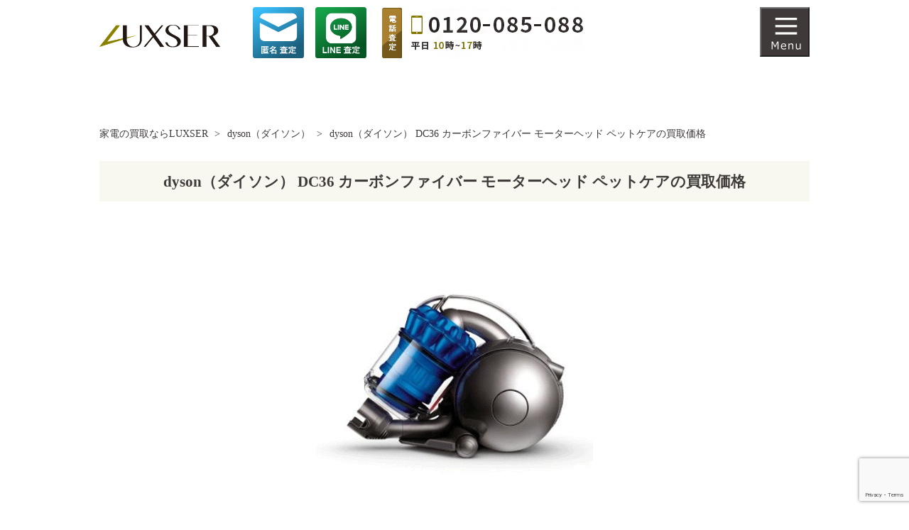

--- FILE ---
content_type: text/html; charset=UTF-8
request_url: https://kaden-kaitori.net/dyson/dc36-carbon-fibre-motorhead-pet-care.html
body_size: 18912
content:
<!doctype html>
<html>
<head>
<meta charset="UTF-8">
<meta name="viewport" content="width=device-width, initial-scale=1, user-scalable=no">
<meta name="format-detection" content="telephone=no">
<title>dyson（ダイソン）DC36 カーボンファイバー モーターヘッド ペットケア買取｜LUXSER｜日本全国対応</title>
<meta name="description" content="dyson（ダイソン） DC36 カーボンファイバー モーターヘッド ペットケアの高価買取ならLUXSERにおまかせ下さい。新品、中古問わず買取大歓迎です。査定は匿名、無料で行なって頂けますので、お気軽にお問い合わせ下さいませ。">
<link rel="canonical" href="https://kaden-kaitori.net/dyson/dc36-carbon-fibre-motorhead-pet-care.html">  
<meta name="keywords" content="家電,買取">
<link rel="shortcut icon" href="https://kaden-kaitori.net/luxser/images/favicon.ico" />
<link rel="stylesheet" href="https://kaden-kaitori.net/newp/wp-content/themes/luxser/style.css" type="text/css" />
<script src="https://ajax.googleapis.com/ajax/libs/jquery/1.12.4/jquery.min.js"></script>
<script type="text/javascript" src="https://kaden-kaitori.net/luxser/js/base.js"></script>
<link href="https://maxcdn.bootstrapcdn.com/font-awesome/4.3.0/css/font-awesome.min.css" rel="stylesheet">
<link href="https://kaden-kaitori.net/luxser/css/bootstrap.min.css" rel="stylesheet">
<script src="/js/jquery-1.11.1.min.js"></script>
<script src="/js/jquery.form.min.js"></script>  
<script src="/js/bootstrap.min.js"></script>
<script type="text/javascript" src="/js/bootstrapValidator.min.js"></script>
<script type="text/javascript">
    $(document).ready(function() {
    function toggleChevron(e) {
    $(e.target)
        .prev('.accordion-toggle')
        .find("i.fa")
        .toggleClass('fa-chevron-circle-down fa-chevron-circle-up');       
    }
    $('#accordion').on('hidden.bs.collapse', toggleChevron);
    $('#accordion').on('shown.bs.collapse', toggleChevron);


              $('#myForm').bootstrapValidator({
                  message: 'This value is not valid',
                  feedbackIcons: {
                      valid: 'glyphicon glyphicon-ok',
                      invalid: 'glyphicon glyphicon-remove',
                      validating: 'glyphicon glyphicon-refresh'
                  },
                  fields: {           
                      email: {
                          validators: {
                              notEmpty: {
                                  message: 'メールアドレス(必要)'
                              },
                              emailAddress: {
                                  message: 'メールアドレスが正しく入力されていません'
                              }
                          }
                      },
					  area:{
                          validators:{
                            notEmpty:{
                              message: '都道府県を選択ください'
                            }
                          }
                      }

                  }
              });
          });
</script>
<style>
  html{font-size:1em;}body{font-size:1em;}a,a:hover{text-decoration:none!important;}.nav-tabs>li.active>a,.nav-tabs>li.active>a:focus,.nav-tabs>li.active>a:hover{background-color:#d98b99;color:#fff;border:0;border-bottom:1px solid #d98b99}div#contents h4{margin:0;border-bottom:0;background:0;background-color:#f9bf3b;color:#fff}#mobile-header{text-align:center;margin-bottom:25px}#mobile-phone{padding:10px 0;background-color:#ef838b;color:#fff;border-radius:4em;width:80%;margin:15px auto}#mobile-phone a{color:#fff;text-decoration:none}.navbar-inverse{background-color:#d98b99;border-color:#d98b99}.navbar-inverse .navbar-collapse{border-color:#d98b99;clear:both}.navbar-inverse .navbar-toggle{border-color:#fff}.navbar-inverse .navbar-nav>.active>a,.navbar-inverse .navbar-nav>.active>a:focus,.navbar-inverse .navbar-nav>.active>a:hover{background-color:#fff;color:#d98b99}#phone-text{font-size:2em;padding-left:10px}.panel-default .panel-heading{background-color:#3e3a39;color:#fff;border-radius:0}div#header h2{padding-top:0}div#sidebar h4{padding:8px 0 3px}div#header h1{margin-top:0}#page-wrapper{background-color:#fff;width:45pc}.panel-body .container{width:100%}.navbar-inverse .navbar-nav>li>a{color:#fff}div [class*="field-wrapper-"]{margin-top:10px;margin-bottom:10px}.page-container{padding:30px 15px}.detail-heading{font-size:1em;color:#d98b99;padding:15px 0}.details-row textarea{margin-bottom:25px}textarea.form-control{max-width:100%;min-width:100%;}.add-input{margin:25px auto}#submit-wrapper{padding:35px 0;text-align:center}.remove_field .fa{margin-left:10px}.dynamic-wrapper{margin-top:15px;margin-bottom:15px}.fa-times{color:#d98b99}.hidden{display:none}.preview-submit-wrapper{text-align:center}#preview-data{min-height:25pc}#response-message{background-color:green}.tab-pane{padding-top:35px}label{margin-bottom:20px;font-weight:400}label:before{content:"〉"}.check-label:hover{cursor:pointer}input[type=checkbox]{margin:4px 10px}.tab-title{margin-bottom:35px;color:#d98b99;font-weight:700;font-size:1.2em}.tab-title .fa{margin-right:10px}.mylabel{padding-left:15px;margin-bottom:10px;color:#d98b99}.input-label{color:#d98b99;margin-bottom:10px!important}.select-wrapper{text-align:center}.tab-pane .row{margin-bottom:35px!important}.sub{color:gray;margin-bottom:35px}.popover-text{padding:10px 0}.hide-mobile{display:block}.mobile{display:none}#mobile-nav-wrapper{z-index:1;position:relative}.navbar{margin-bottom:0}.vertical-align{height:39px;line-height:39px}.fa{font-size:1.7em}.menu{padding-left:0}.panel-group .panel{border-radius:0;margin-bottom:30px}.panel{background:#fff;border:0;box-shadow:none}.panel panel-default{border:0 0!important}.panel panel-default a{color:#fff!important}.product-wrap{border-radius:25px;background-color:#fff;padding:20px 15px;color:#a9a9a9;margin-bottom:15px}.beauty{background:#fff!important;padding:25px;box-sizing:border-box}.invisible-label{color:transparent}.form-section-heading{margin-bottom:25px}.mobile-header-text{font-size:1em;text-align:center;color:#ec6d81;padding:15px}.form-control-feedback{right:15!important}.form-control{padding:10px 7px;height:40px}#modal-btn-wrapper{margin-bottom:35px;text-align:center}#modal-button .fa{margin:0 15px}.modal-header{background-color:#f9bf3b;color:#fff}.modal-text{text-align:center;padding:25px 4em}.row{margin:0;text-align:left}.w-satei{width:25%;padding-right:2%;float:left}.w-satei:nth-child(4){padding-right:0}@media(max-width:768px){body{background:#fff!important}.mobile{display:block}#sidebar,.hide-mobile{display:none}div#contents h2,div#contents h3{height:auto;background:0}div#contents h3{padding:15px 10px}#modal-button{font-size:.9em}#container,#contents,#inner{width:100%!important}#contents{margin-right:0!important}div#container_h{height:200px}div#footer{width:100%}.fa-3x{font-size:2em}.w-satei{width:48%;padding-right:0}.satei-before-r+.w-satei{float:right}.form-group{margin-bottom:15px!important}}.panel-heading .fa{color:#fff}.panel-group .panel{margin-bottom:15px}div#footer{height:auto}address{margin-bottom:0;padding-bottom:20px}.btn.btn-primary.btn-lg{width:300px;line-height:5pc;margin:50px auto;padding:0 20px;background:#fff;border:1px solid #3e3a39;border-radius:0;color:#3e3a39;-webkit-transition:all .3s ease;-moz-transition:all .3s ease;-o-transition:all .3s ease;transition:all .3s ease}.btn.btn-primary.btn-lg:hover{background:#3e3a39;color:#fff}.close{color:#fff;filter:alpha(opacity=100);-moz-opacity:1;-khtml-opacity:1;opacity:1}.sub-label{font-size:.7em}.invisible{color:transparent!important}.form-group{font-size:14px;margin-bottom:30px}.required{display:inline-block;background:#cf2c20;color:#fff;font-size:14px;line-height:1;padding:4px 6px;margin:5px 0}@media(max-width:640px){div#contents h3.contents{max-width:100%;height:auto;padding:7px;margin:15px 5px;font-size:1pc;font-weight:700;color:#555;background:#fff6e9;border-bottom:1px solid #ec6d81;border-left:5px solid #ec6d81}div#contents h3.contents:before{border:0}}div#contents h4{border-top:0}div#contents h4:before{content:""}.switch{visibility:hidden}
  </style>
 <!-- Global site tag (gtag.js) - Google Analytics -->
<script async src="https://www.googletagmanager.com/gtag/js?id=UA-11041895-1"></script>
<script>
  window.dataLayer = window.dataLayer || [];
  function gtag(){dataLayer.push(arguments);}
  gtag('js', new Date());

  gtag('config', 'UA-11041895-1');
  gtag('config', 'AW-1037397517');
</script>
<!-- Global site tag (gtag.js) - Google Analyticsここまで -->	
	
<!-- Google tag (gtag.js) -->
<script async src="https://www.googletagmanager.com/gtag/js?id=G-R05L3SQYMP"></script>
<script>
  window.dataLayer = window.dataLayer || [];
  function gtag(){dataLayer.push(arguments);}
  gtag('js', new Date());

  gtag('config', 'G-R05L3SQYMP');
</script>
	
<link rel='dns-prefetch' href='//www.google.com' />
<link rel='dns-prefetch' href='//s.w.org' />
<link rel="alternate" type="application/rss+xml" title="ラグザ &raquo; dyson（ダイソン）DC36 カーボンファイバー モーターヘッド ペットケア買取｜LUXSER｜日本全国対応 のコメントのフィード" href="https://kaden-kaitori.net/dyson/dc36-carbon-fibre-motorhead-pet-care.html/feed" />
		<script type="text/javascript">
			window._wpemojiSettings = {"baseUrl":"https:\/\/s.w.org\/images\/core\/emoji\/11\/72x72\/","ext":".png","svgUrl":"https:\/\/s.w.org\/images\/core\/emoji\/11\/svg\/","svgExt":".svg","source":{"concatemoji":"https:\/\/kaden-kaitori.net\/newp\/wp-includes\/js\/wp-emoji-release.min.js?ver=4.9.20"}};
			!function(e,a,t){var n,r,o,i=a.createElement("canvas"),p=i.getContext&&i.getContext("2d");function s(e,t){var a=String.fromCharCode;p.clearRect(0,0,i.width,i.height),p.fillText(a.apply(this,e),0,0);e=i.toDataURL();return p.clearRect(0,0,i.width,i.height),p.fillText(a.apply(this,t),0,0),e===i.toDataURL()}function c(e){var t=a.createElement("script");t.src=e,t.defer=t.type="text/javascript",a.getElementsByTagName("head")[0].appendChild(t)}for(o=Array("flag","emoji"),t.supports={everything:!0,everythingExceptFlag:!0},r=0;r<o.length;r++)t.supports[o[r]]=function(e){if(!p||!p.fillText)return!1;switch(p.textBaseline="top",p.font="600 32px Arial",e){case"flag":return s([55356,56826,55356,56819],[55356,56826,8203,55356,56819])?!1:!s([55356,57332,56128,56423,56128,56418,56128,56421,56128,56430,56128,56423,56128,56447],[55356,57332,8203,56128,56423,8203,56128,56418,8203,56128,56421,8203,56128,56430,8203,56128,56423,8203,56128,56447]);case"emoji":return!s([55358,56760,9792,65039],[55358,56760,8203,9792,65039])}return!1}(o[r]),t.supports.everything=t.supports.everything&&t.supports[o[r]],"flag"!==o[r]&&(t.supports.everythingExceptFlag=t.supports.everythingExceptFlag&&t.supports[o[r]]);t.supports.everythingExceptFlag=t.supports.everythingExceptFlag&&!t.supports.flag,t.DOMReady=!1,t.readyCallback=function(){t.DOMReady=!0},t.supports.everything||(n=function(){t.readyCallback()},a.addEventListener?(a.addEventListener("DOMContentLoaded",n,!1),e.addEventListener("load",n,!1)):(e.attachEvent("onload",n),a.attachEvent("onreadystatechange",function(){"complete"===a.readyState&&t.readyCallback()})),(n=t.source||{}).concatemoji?c(n.concatemoji):n.wpemoji&&n.twemoji&&(c(n.twemoji),c(n.wpemoji)))}(window,document,window._wpemojiSettings);
		</script>
		<style type="text/css">
img.wp-smiley,
img.emoji {
	display: inline !important;
	border: none !important;
	box-shadow: none !important;
	height: 1em !important;
	width: 1em !important;
	margin: 0 .07em !important;
	vertical-align: -0.1em !important;
	background: none !important;
	padding: 0 !important;
}
</style>
<link rel='stylesheet' id='contact-form-7-css'  href='https://kaden-kaitori.net/newp/wp-content/plugins/contact-form-7/includes/css/styles.css?ver=5.1.6' type='text/css' media='all' />
<link rel='stylesheet' id='contact-form-7-confirm-css'  href='https://kaden-kaitori.net/newp/wp-content/plugins/contact-form-7-add-confirm/includes/css/styles.css?ver=5.1' type='text/css' media='all' />
<script type='text/javascript' src='https://kaden-kaitori.net/newp/wp-includes/js/jquery/jquery.js?ver=1.12.4'></script>
<script type='text/javascript' src='https://kaden-kaitori.net/newp/wp-includes/js/jquery/jquery-migrate.min.js?ver=1.4.1'></script>
<link rel='https://api.w.org/' href='https://kaden-kaitori.net/wp-json/' />
<link rel="EditURI" type="application/rsd+xml" title="RSD" href="https://kaden-kaitori.net/newp/xmlrpc.php?rsd" />
<link rel="wlwmanifest" type="application/wlwmanifest+xml" href="https://kaden-kaitori.net/newp/wp-includes/wlwmanifest.xml" /> 
<link rel='prev' title='ホシザキ（HOSHIZAKI）HR-90Zの買取｜LUXSER' href='https://kaden-kaitori.net/hoshizaki/hr-90z.html' />
<link rel='next' title='ホシザキ（HOSHIZAKI）HR-75Zの買取｜LUXSER' href='https://kaden-kaitori.net/hoshizaki/hr-75z.html' />
<meta name="generator" content="WordPress 4.9.20" />
<link rel="canonical" href="https://kaden-kaitori.net/dyson/dc36-carbon-fibre-motorhead-pet-care.html" />
<link rel='shortlink' href='https://kaden-kaitori.net/?p=1806' />
<link rel="alternate" type="application/json+oembed" href="https://kaden-kaitori.net/wp-json/oembed/1.0/embed?url=https%3A%2F%2Fkaden-kaitori.net%2Fdyson%2Fdc36-carbon-fibre-motorhead-pet-care.html" />
<link rel="alternate" type="text/xml+oembed" href="https://kaden-kaitori.net/wp-json/oembed/1.0/embed?url=https%3A%2F%2Fkaden-kaitori.net%2Fdyson%2Fdc36-carbon-fibre-motorhead-pet-care.html&#038;format=xml" />
		<script type="text/javascript">
				(function(c,l,a,r,i,t,y){
					c[a]=c[a]||function(){(c[a].q=c[a].q||[]).push(arguments)};t=l.createElement(r);t.async=1;
					t.src="https://www.clarity.ms/tag/"+i+"?ref=wordpress";y=l.getElementsByTagName(r)[0];y.parentNode.insertBefore(t,y);
				})(window, document, "clarity", "script", "c7yyf7zmv3");
		</script>
		</head>
<body>
<div class="headerbox">
<div class="header clearfix">
<a href="https://kaden-kaitori.net/" class="header-home none_sp"><img src="https://kaden-kaitori.net/images/header-logo.png" alt=""></a>
<a href="tel:0120085088" onclick="ga('send', 'event', 'smartphone', 'phone-number-tap', 'header');" class="headerlink tel-icon none_pc"><img src="https://kaden-kaitori.net/luxser/images/tel-icon.png" alt="電話査定リンク" style="display: inline-block;"></a>

<a href="https://kaden-kaitori.net/satei.php" class="headerlink satei-icon">
<img src="https://kaden-kaitori.net/luxser/images/satei-icon.png" alt="WEB査定ボタン" style="display: inline-block;">
</a>
<a href="https://kaden-kaitori.net/line.html" class="headerlink line-icon">
<img src="https://kaden-kaitori.net/luxser/images/line-icon.png" alt="line査定ボタン" style="display: inline-block;">
</a>

<img src="https://kaden-kaitori.net/luxser/images/header-tel_pc.png" alt="電話査定リンク" style="" class="none_sp">
<button id="target" class="menu-btn"></button>
</div>
<div id="globalmenu">
	<ul class="globallist">
		<li><a href="https://kaden-kaitori.net/">Home</a></li>
		<li><a href="https://kaden-kaitori.net/hinmoku.html">買取対象カテゴリ</a></li>
		<li><a href="https://kaden-kaitori.net/nagare.html">お取引の流れ</a></li>
		<li><a href="https://kaden-kaitori.net/hajimete.html">サービスの特徴</a></li>
		<li><a href="https://kaden-kaitori.net/jisseki/">買取実績</a></li>
		<li><a href="https://kaden-kaitori.net/koe.html">お客様の声</a></li>
		<li><a href="https://kaden-kaitori.net/qa.html">よくあるご質問</a></li>
	</ul>
</div>
</div><div class="contents">
<script type="application/ld+json">
{
  "@context": "http://schema.org",
  "@type": "BreadcrumbList",
  "itemListElement":
  [
    {
      "@type": "ListItem",
      "position": 1,
      "item":
      {
        "@id": "https://kaden-kaitori.net/",
        "name": "家電の買取ならLUXSER"
      }
    },
    {
      "@type": "ListItem",
      "position": 2,
      "item":
      {
        "@id": "https://kaden-kaitori.net/dyson/",
        "name": "dyson（ダイソン）"
      }
    },
    {
      "@type": "ListItem",
      "position": 3,
      "item":
      {
        "@id": "https://kaden-kaitori.net/dyson/dc36-carbon-fibre-motorhead-pet-care.html",
        "name": "dyson（ダイソン） DC36 カーボンファイバー モーターヘッド ペットケアの買取価格"
      }
    }
  ]
}
</script>
  <ul id="bread-crumb-list">
      <li><a itemprop="url" href="https://kaden-kaitori.net/"><span itemprop="title">家電の買取ならLUXSER</span></a>&nbsp;&gt;&nbsp; </li>
      <li><a itemprop="url" href="https://kaden-kaitori.net/dyson/"><span itemprop="title">dyson（ダイソン）</span></a>&nbsp;&gt;&nbsp;</li>
      <li><a itemprop="url" href="https://kaden-kaitori.net/dyson/dc36-carbon-fibre-motorhead-pet-care.html"><span itemprop="title">dyson（ダイソン） DC36 カーボンファイバー モーターヘッド ペットケアの買取価格</span></a></li>
</ul>
<h1>dyson（ダイソン） DC36 カーボンファイバー モーターヘッド ペットケアの買取価格
</h1>
<p><img src="/img/dyson-dc36-carbon-fibre-motorhead-pet-care.gif" alt="DC36 カーボンファイバー モーターヘッド ペットケア" width="400px;"></p>
<p>DC36 カーボンファイバー モーターヘッド ペットケア</p>
<p class="bold m-b0">新品買取価格：20,000円<br></p>

<span>5,000円</span>

<p><span class="blue">最新買取価格をお調べいたします。</span>お気軽にお問合わせください。</p>
<div class="button-satei-gold">
  <a href="https://kaden-kaitori.net/satei.php" class="a_link">査定のご依頼はこちら</a>
</div>

<h2 class="m-b0">dyson（ダイソン）をLUXSERに売却するメリット</h2>
<h3>高価買取の理由</h3>
<div class="clearfix">
	<div class="f-l-pc w30-pc">
		<img src="/luxser/images/single-price-up.png" alt="高価買取の理由">
	</div>
	<div class="f-r-pc w70-pc ta-left">
			<p>dysonはブランドが確立され非常にブランド力があるため、<br>
	    他社のサイクロン掃除機と比べて高値で買取りさせていただいております。</p>
		<p>中古品の場合、使用にともなうスレや小傷はどうしても出来てしまうため、<br>
		  大きな減額対象とはなりませんので安心してご利用ください。</p>
	  <p>また、付属品が全て揃っている方がさらに高値での買取りが可能です。<br>
		  dysonホームページ（外部リンク）などで、付属品が揃っている事をご確認ください。 </p>
		  	</div>
</div>
<h3>安心してご利用頂くために</h3>
<div class="clearfix">
	<div class="f-l-pc w30-pc">
	  <img src="/luxser/images/single-price-down.png" alt="実質買取価格をお伝えします">
	</div>
	<div class="f-r-pc w70-pc ta-left">
		<p>LUXSERは「<span class="gold">23年間トラブル０</span>」で運営させていただいております。<br>
	    1000点以上の査定をおこなった知識・経験のある家電製品専門の正社員が査定からお振込まで責任を持ってご対応いたします。</p>
		<p>また、業界によくある「<span class="red">上限買取価格（減額を前提とした価格）</span>」ではなく「<span class="gold">実質買取価格</span>」をお伝えさせていただきますので事前情報に相違がない限り減額することはございません。</p>
		<p><span class="gold">お振込は商品到着日を前提</span>とし、お取引は可能な限り最短で完了できるよう心掛けております。</p>
	</div>
</div>
<h3>お客様のお手間は最小限に</h3>
<div class="clearfix">
	<div class="f-l-pc w30-pc">
	  <img src="/luxser/images/single-konpou.png" alt="スマート梱包キットについて">
	</div>
	<div class="f-r-pc w70-pc ta-left">
		<p>買取サービスの中で最も手間がかかる作業は「梱包」です。<br>
		  ダンボールや緩衝材を探し、商品にエアキャップを巻く...などお金も時間も浪費してしまいます。<br>
			そんなお手間を解消していただくために、LUXSERでは「<span class="gold">スマート梱包キット</span>」（500円）をご用意しております。</p>
	  <p>「開けて＞入れて＞閉める」だけの簡単ステップで、<span class="gold">わずか2分で梱包作業が完了</span>いたします。<br>
		  「売りたいけど忙しい... 」そんなお客様にオススメさせていただいております。<br>
	    詳しくはこちらをご参照ください　＞　<a href="https://kaden-kaitori.net/nagare.html">お取引の手順</a></p>	</div>
</div>
<h3>LUXSERをご利用いただいたお客様の評価</h3>
<p>お取引完了後、任意でお答えいただいたアンケートの一部をご紹介いたします。</p>
<div class="b-solid w70 m-tb20 p20">
	<p class="ta-left m-b0">
		メールで査定依頼をしてからほぼ24時間で着金しました。<br>
	また同業他社の上限額が御社より¥4000ほど低く、その点も大いに満足出来る取引だったと思います。
	</p>
	<p class="ta-right m-b0">53歳　千葉県</p>
</div>
<div class="b-solid w70 m-tb20 p20">
	<p class="ta-left m-b0">
  対応が他社に比較して素早く、丁寧です。　具体的な例では、1日以内に回答が必ず来るなど。<br>
	  買い取り価格の事前査定が詳細なため、期待と現実に大きな乖離ができないことが良い。	<br>
	  価格そのものも他社と比較して競争力がある	</p>
	<p class="ta-right m-b0">67歳　群馬県</p>
</div>
<div class="b-solid w70 m-tb20 p20">
	<p class="ta-left m-b0">
   「メール査定→商品発送→現物査定→希望通りの査定額→振り込み完了」までの流れが思っていた以上に早く正直びっくりしています！こんなに迅速にしかも相場に対して適正な価格での査定額で大変満足しています。<br>
    間違って他になんかに売らなくて本当によかったです！</p>
	<p class="ta-right m-b0">31歳　東京</p>
</div>
<div class="button-satei-gold">
  <a href="https://kaden-kaitori.net/satei.php" class="a_link">査定のご依頼はこちら</a>
</div>
	<h2>お取引は「査定・梱包・発送」３ステップ</h2>
<p><img src="/luxser/images/nagare-top_pc.png" class="switch" alt="お買取の流れ"></p>
<p>査定は<span class="blue">お電話・メール・LINE</span>から、梱包は<span class="blue">スマート梱包キット</span>、<br />
  発送は佐川急便・ヤマト運輸に集荷を依頼することで、全ての工程を簡単に完了することができます。</p>
<h2 class="m-b0">査定からお振込までの流れ</h2>
<h3>商品到着日にお振込</h3>
<p><img src="/luxser/images/transfer.png" alt="お振込"></p>
<p>商品が到着いたしましたら迅速に検品を行い、<br />
  事前査定情報と相違がない事を確認できましたら買取代金をお振込みさせていただきます。<br />
  お振込み完了後、その旨をメールにてお知らせいたします。<br />
  <span class="red">※買取代金のお支払いは銀行振込となります。</span></p>
</div>

<div class="contents">
<h1>dyson（ダイソン）の買取実績を一部ご紹介いたします</h1>
<ul class="cms">
            <li>
            <div class="cms-day">
            2025/12/20            </div>
	<div class="cms-img">
<a href="https://kaden-kaitori.net/jisseki/%e3%80%90%e8%b2%b7%e5%8f%96%e5%ae%9f%e7%b8%be%e3%80%91dyson-%e3%83%80%e3%82%a4%e3%82%bd%e3%83%b3-hp03-%e7%a9%ba%e6%b0%97%e6%b8%85%e6%b5%84%e6%a9%9f%e8%83%bd%e4%bb%98%e3%81%8d%e3%83%95%e3%82%a1"><img width="800" height="533" src="https://kaden-kaitori.net/newp/wp-content/uploads/2026/01/1_000000023405.png" class=" wp-post-image" alt="【買取実績】Dyson ダイソン HP03 空気清浄機能付きファンヒーター Pure Hot+Cool Link ｜中古買取価格13,000円" /></a>
 </div>
 <div class="cms-title">
		<a href="https://kaden-kaitori.net/jisseki/%e3%80%90%e8%b2%b7%e5%8f%96%e5%ae%9f%e7%b8%be%e3%80%91dyson-%e3%83%80%e3%82%a4%e3%82%bd%e3%83%b3-hp03-%e7%a9%ba%e6%b0%97%e6%b8%85%e6%b5%84%e6%a9%9f%e8%83%bd%e4%bb%98%e3%81%8d%e3%83%95%e3%82%a1">【買取実績】Dyson ダイソン HP03 空気清浄機能付きファンヒーター Pure Hot+Cool Link ｜中古買取価格13,000円</a>
	</div>
     </li>
		            <li>
            <div class="cms-day">
            2025/10/14            </div>
	<div class="cms-img">
<a href="https://kaden-kaitori.net/jisseki/20251014.html"><img width="800" height="533" src="https://kaden-kaitori.net/newp/wp-content/uploads/2025/10/1_000000023008-1.jpg" class=" wp-post-image" alt="【買取実績】 Dyson ダイソン Purifier Hot + Cool HP07 YY SB シルバー/ブルー 2022年製｜中古買取価格15,000円" /></a>
 </div>
 <div class="cms-title">
		<a href="https://kaden-kaitori.net/jisseki/20251014.html">【買取実績】 Dyson ダイソン Purifier Hot + Cool HP07 YY SB シルバー/ブルー 2022年製｜中古買取価格15,000円</a>
	</div>
     </li>
		            <li>
            <div class="cms-day">
            2025/09/16            </div>
	<div class="cms-img">
<a href="https://kaden-kaitori.net/jisseki/20250916.html"><img width="800" height="533" src="https://kaden-kaitori.net/newp/wp-content/uploads/2025/09/1_000000022831-1.jpg" class=" wp-post-image" alt="【買取実績】Dyson ダイソン Pure Cool TP04 タワーファン ホワイト/シルバー 2020年製｜中古買取価格7,500円" /></a>
 </div>
 <div class="cms-title">
		<a href="https://kaden-kaitori.net/jisseki/20250916.html">【買取実績】Dyson ダイソン Pure Cool TP04 タワーファン ホワイト/シルバー 2020年製｜中古買取価格7,500円</a>
	</div>
     </li>
		      </ul>
  <div class="button-base">
	<a href="https://kaden-kaitori.net/jisseki/">買取実績一覧</a>
  </div>
    
	<h2>dyson（ダイソン）の主な買取対象商品</h2>
	<ul class="iii-pc">
<li>
<div class="button-base m-b0">
	<a href="#cleaner" class="a_link">掃除機</a>
	</div>
</li>
<li>
<div class="button-base m-b0">
<a href="#fan" class="a_link">空調家電</a>
</div>
</li>
<li>
<div class="button-base m-b0">
<a href="#dlyer" class="a_link">ヘアケア</a>
</div>
</li>
</ul>
<a id="cleaner"></a>
    <h3>掃除機</h3>

<ul class="itemlist">
	<li>
		<a href="https://kaden-kaitori.net/dyson/rb03-dbn-ex.html"><img src="https://kaden-kaitori.net/image/item/rb03-dbn-ex.jpg" alt="RB03 DBN EX"></a>
		<p>RB03 DBN EX<br><a href="https://kaden-kaitori.net/dyson/rb03-dbn-ex.html">詳細はこちら</a></p>
	</li>
	<li>
		<a href="https://kaden-kaitori.net/dyson/sv49-su.html"><img src="https://kaden-kaitori.net/image/item/sv49-su.jpg" alt="SV49 SU"></a>
		<p>SV49 SU<br><a href="https://kaden-kaitori.net/dyson/sv49-su.html">詳細はこちら</a></p>
	</li>
	<li>
		<a href="https://kaden-kaitori.net/dyson/sv46-su.html"><img src="https://kaden-kaitori.net/image/item/sv46-su.jpg" alt="SV46 SU"></a>
		<p>SV46 SU<br><a href="https://kaden-kaitori.net/dyson/sv46-su.html">詳細はこちら</a></p>
	</li>
	<li>
		<a href="https://kaden-kaitori.net/dyson/wr01.html"><img src="https://kaden-kaitori.net/image/item/wr01.jpg" alt="WashG1 WR01"></a>
		<p>WashG1 WR01<br><a href="https://kaden-kaitori.net/dyson/wr01.html">詳細はこちら</a></p>
	</li>
	<li>
		<a href="https://kaden-kaitori.net/dyson/wr01-ex.html"><img src="https://kaden-kaitori.net/image/item/wr01-ex.jpg" alt="WashG1 WR01 EX"></a>
		<p>WashG1 WR01 EX<br><a href="https://kaden-kaitori.net/dyson/wr01-ex.html">詳細はこちら</a></p>
	</li>
	<li>
		<a href="https://kaden-kaitori.net/dyson/sv12-ff-lf.html"><img src="https://kaden-kaitori.net/image/item/sv12-ff-lf.jpg" alt="Cyclone V10 Fluffy SV12 FF LF"></a>
		<p>Cyclone V10 Fluffy SV12 FF LF<br><a href="https://kaden-kaitori.net/dyson/sv12-ff-lf.html">詳細はこちら</a></p>
	</li>
	<li>
		<a href="https://kaden-kaitori.net/dyson/sv50-ff.html"><img src="https://kaden-kaitori.net/image/item/sv50-ff.jpg" alt="PencilVac Fluffy SV50 FF"></a>
		<p>PencilVac Fluffy SV50 FF<br><a href="https://kaden-kaitori.net/dyson/sv50-ff.html">詳細はこちら</a></p>
	</li>
	<li>
		<a href="https://kaden-kaitori.net/dyson/sv46-ff-ex.html"><img src="https://kaden-kaitori.net/image/item/sv46-ff-ex.jpg" alt="V12 Detect Slim Fluffy SV46 FF EX"></a>
		<p>V12 Detect Slim Fluffy SV46 FF EX<br><a href="https://kaden-kaitori.net/dyson/sv46-ff-ex.html">詳細はこちら</a></p>
	</li>
	<li>
		<a href="https://kaden-kaitori.net/dyson/sv46-ff.html"><img src="https://kaden-kaitori.net/image/item/sv46-ff.jpg" alt="V12 Detect Slim Fluffy SV46 FF"></a>
		<p>V12 Detect Slim Fluffy SV46 FF<br><a href="https://kaden-kaitori.net/dyson/sv46-ff.html">詳細はこちら</a></p>
	</li>
	</ul>

<table class="otherlist">
  <tr>
    <th width="20%">メーカー</th>
    <th width="30%">カテゴリ</th>
    <th width="50%">型番</th>
  </tr>
  <tr>
    <td>dyson(ダイソン)</td>
    <td>ハンディクリーナー</td>
    <td><a href="https://kaden-kaitori.net/dyson/dyson-ball-fluffy-cy24-mh.html">Dyson（ダイソン）Ball Fluffy CY24 MH</a></td>
  </tr>
  <tr>
    <td>dyson(ダイソン)</td>
    <td>ハンディクリーナー</td>
    <td><a href="https://kaden-kaitori.net/dyson/dyson-ball-fluffyplus-cy24-mh-com.html">Dyson（ダイソン）Ball Fluffy+ CY24 MH COM</a></td>
  </tr>
  <tr>
    <td>dyson(ダイソン)</td>
    <td>ハンディクリーナー</td>
    <td><a href="https://kaden-kaitori.net/dyson/dyson-ball-fluffypro-onlinemodel.html">Dyson（ダイソン）Ball Fluffypro オンラインストア限定モデル</a></td>
  </tr>
  <tr>
    <td>dyson(ダイソン)</td>
    <td>ハンディクリーナー</td>
    <td><a href="https://kaden-kaitori.net/dyson/dyson-v6-animalpro-sv08mh-com.html">Dyson V6 Animalpro SV08MH COM</a></td>
  </tr>
  <tr>
    <td>dyson(ダイソン)</td>
    <td>ハンディクリーナー</td>
    <td><a href="https://kaden-kaitori.net/dyson/dyson-v6-trigger-hh08.html">Dyson V6 Trigger HH08</a></td>
  </tr>
  <tr>
    <td>dyson(ダイソン)</td>
    <td>ハンディクリーナー</td>
    <td><a href="https://kaden-kaitori.net/dyson/dyson-v6-mattress.html">Dyson V6 Mattress</a></td>
  </tr>
  <tr>
    <td>dyson(ダイソン)</td>
    <td>コードレスクリーナー</td>
    <td><a href="https://kaden-kaitori.net/dyson/dyson-v6-fluffy.html">Dyson V6 Fluffy</a></td>
  </tr>
  <tr>
    <td>dyson(ダイソン)</td>
    <td>コードレスクリーナー</td>
    <td><a href="https://kaden-kaitori.net/dyson/dyson-v6-fluffy-plus.html">Dyson V6 Fluffy+</a></td>
  </tr>
  <tr>
    <td>dyson(ダイソン)</td>
    <td>コードレスクリーナー</td>
    <td><a href="https://kaden-kaitori.net/dyson/dyson-v6-fluffypro.html">Dyson V6 Fluffypro</a></td>
  </tr>
  <tr>
    <td>dyson(ダイソン)</td>
    <td>キャスター型掃除機</td>
    <td><a href="https://kaden-kaitori.net/dyson/dc48-irsbl.html">DC48 タービンヘッド (アイアン/サテンブルー)</a></td>
  </tr>
  <tr>
    <td>dyson(ダイソン)</td>
    <td>キャスター型掃除機</td>
    <td><a href="https://kaden-kaitori.net/dyson/dc48-irsy.html">DC48 タービンヘッド (アイアン/サテンイエロー)</a></td>
  </tr>
  <tr>
    <td>dyson(ダイソン)</td>
    <td>キャスター型掃除機</td>
    <td><a href="https://kaden-kaitori.net/dyson/dc48-irsfu.html">DC48 モーターヘッド (アイアン/サテンフューシャ)</a></td>
  </tr>
  <tr>
    <td>dyson(ダイソン)</td>
    <td>キャスター型掃除機</td>
    <td><a href="https://kaden-kaitori.net/dyson/dc48-irspu.html">DC48 モーターヘッド (アイアン/サテンパープル)</a></td>
  </tr>
  <tr>
    <td>dyson(ダイソン)</td>
    <td>キャスター型掃除機</td>
    <td><a href="https://kaden-kaitori.net/dyson/dc46-turbinehead.html">DC46 タービンヘッド</a></td>
  </tr>
  <tr>
    <td>dyson(ダイソン)</td>
    <td>キャスター型掃除機</td>
    <td><a href="https://kaden-kaitori.net/dyson/dc46-motorhead.html">DC46 モーターヘッド</a></td>
  </tr>
  <tr>
    <td>dyson(ダイソン)</td>
    <td>キャスター型掃除機</td>
    <td><a href="https://kaden-kaitori.net/dyson/dc36-carbon-fibre-motorhead.html">DC36 カーボンファイバー モーターヘッド</a></td>
  </tr>
  <tr>
    <td>dyson(ダイソン)</td>
    <td>キャスター型掃除機</td>
    <td><a href="https://kaden-kaitori.net/dyson/dc36-carbon-fibre-turbinehead.html">DC36 カーボンファイバー タービンヘッド</a></td>
  </tr>
  <tr>
    <td>dyson(ダイソン)</td>
    <td>キャスター型掃除機</td>
    <td><a href="https://kaden-kaitori.net/dyson/dc36-carbon-fibre-motorhead-pet-care.html">DC36 カーボンファイバー モーターヘッド ペットケア</a></td>
  </tr>
  <tr>
    <td>dyson(ダイソン)</td>
    <td>コードレスクリーナー</td>
    <td><a href="https://kaden-kaitori.net/dyson/dc74-motorhead.html">DC74 モーターヘッド</a></td>
  </tr>
  <tr>
    <td>dyson(ダイソン)</td>
    <td>コードレスクリーナー</td>
    <td><a href="https://kaden-kaitori.net/dyson/dc62-irpu.html">Dyson Digital Slim DC62 モーターヘッド</a></td>
  </tr>
  <tr>
    <td>dyson(ダイソン)</td>
    <td>コードレスクリーナー</td>
    <td><a href="https://kaden-kaitori.net/dyson/dc45-motorhead-complete.html">DC45 モーターヘッドコンプリート</a></td>
  </tr>
  <tr>
    <td>dyson(ダイソン)</td>
    <td>コードレスクリーナー</td>
    <td><a href="https://kaden-kaitori.net/dyson/dc45-motorhead.html">DC45 モーターヘッド</a></td>
  </tr>
  <tr>
    <td>dyson(ダイソン)</td>
    <td>コードレスクリーナー</td>
    <td><a href="https://kaden-kaitori.net/dyson/dc35-multi-floor.html">DC35 モーターヘッド</a></td>
  </tr>
  <tr>
    <td>dyson(ダイソン)</td>
    <td>ハンディクリーナー</td>
    <td><a href="https://kaden-kaitori.net/dyson/dc61mh-irnk.html">DC61 モーターヘッド (アイアン/ニッケル)</a></td>
  </tr>
  <tr>
    <td>dyson(ダイソン)</td>
    <td>ハンディクリーナー</td>
    <td><a href="https://kaden-kaitori.net/dyson/dc61mh-punk.html">DC61 モーターヘッド (パープル/ニッケル)</a></td>
  </tr>
  <tr>
    <td>dyson(ダイソン)</td>
    <td>ハンディクリーナー</td>
    <td><a href="https://kaden-kaitori.net/dyson/dc34-online-exclusive.html">DC34 オンラインストア限定モデル</a></td>
  </tr>
  <tr>
    <td>dyson(ダイソン)</td>
    <td>ハンディクリーナー</td>
    <td><a href="https://kaden-kaitori.net/dyson/dc34-motorhead.html">DC34 モーターヘッド</a></td>
  </tr>
  <tr>
    <td>dyson(ダイソン)</td>
    <td>キャスター型掃除機</td>
    <td><a href="https://kaden-kaitori.net/dyson/dc26.html">DC26 シリーズ</a></td>
  </tr>
  <tr>
    <td>dyson(ダイソン)</td>
    <td>キャスター型掃除機</td>
    <td><a href="https://kaden-kaitori.net/dyson/dc24-multi-floor.html">DC24 モーターヘッド</a></td>
  </tr>
  <tr>
    <td>dyson(ダイソン)</td>
    <td>キャスター型掃除機</td>
    <td><a href="https://kaden-kaitori.net/dyson/dc22-ddm-turbinehead.html">DC22 DMM　タービンヘッド</a></td>
  </tr>
</table>
<a id="fan"></a>
    <h3>空調機器</h3>
 <ul class="itemlist">
 	<li>
		<a href="https://kaden-kaitori.net/dyson/tp10-ww.html"><img src="https://kaden-kaitori.net/image/item/tp10-ww.jpg" alt="TP10"></a>
		<p>TP10<br><a href="https://kaden-kaitori.net/dyson/tp10-ww.html">詳細はこちら</a></p>
	</li>
	<li>
		<a href="https://kaden-kaitori.net/dyson/hp10-ww.html"><img src="https://kaden-kaitori.net/image/item/hp10-ww.jpg" alt="HP10"></a>
		<p>HP10<br><a href="https://kaden-kaitori.net/dyson/hp10-ww.html">詳細はこちら</a></p>
	</li>
	<li>
		<a href="https://kaden-kaitori.net/dyson/hp10-bn.html"><img src="https://kaden-kaitori.net/image/item/hp10-bn.jpg" alt="HP10"></a>
		<p>HP10<br><a href="https://kaden-kaitori.net/dyson/hp10-bn.html">詳細はこちら</a></p>
	</li>
	<li>
		<a href="https://kaden-kaitori.net/dyson/bp02-ws.html"><img src="https://kaden-kaitori.net/image/item/bp02-ws.jpg" alt="BP02"></a>
		<p>BP02<br><a href="https://kaden-kaitori.net/dyson/bp02-ws.html">詳細はこちら</a></p>
	</li>
	<li>
		<a href="https://kaden-kaitori.net/dyson/ph2-denox.html"><img src="https://kaden-kaitori.net/image/item/ph2-denox.jpg" alt="PH05"></a>
		<p>PH05<br><a href="https://kaden-kaitori.net/dyson/ph2-denox.html">詳細はこちら</a></p>
	</li>
	<li>
		<a href="https://kaden-kaitori.net/dyson/purifier-cool.html"><img src="https://kaden-kaitori.net/image/item/purifier-cool.jpg" alt="Purifier Cool空気清浄ファン シルバーブルー （TP07 SB）"></a>
		<p>Purifier Cool空気清浄ファン シルバーブルー （TP07 SB）<br><a href="https://kaden-kaitori.net/dyson/purifier-cool.html">詳細はこちら</a></p>
	</li>
	<li>
		<a href="https://kaden-kaitori.net/purifier-cool.html"><img src="https://kaden-kaitori.net/image/item/dyson-purifier-coo-air-purifier-fan-tp07-ws.jpg" alt="Purifier Cool空気清浄ファン ホワイト/シルバー（TP07 WS）"></a>
		<p>Purifier Cool空気清浄ファン ホワイト/シルバー（TP07 WS）<br><a href="https://kaden-kaitori.net/purifier-cool.html">詳細はこちら</a></p>
	</li>
	<li>
		<a href="https://kaden-kaitori.net/purifier-humidifypluscool-2.html"><img src="https://kaden-kaitori.net/image/item/dyson-purifier Humidify-cool-formaldehyde-ph03-bn.jpg" alt="Purifier Humidify+Cool 加湿空気清浄機 ブラック／ニッケル (PH03 BN)"></a>
		<p>Purifier Humidify+Cool 加湿空気清浄機 ブラック／ニッケル (PH03 BN)<br><a href="https://kaden-kaitori.net/purifier-humidifypluscool-2.html">詳細はこちら</a></p>
	</li>
	<li>
		<a href="https://kaden-kaitori.net/purifier-humidifypluscool.html"><img src="https://kaden-kaitori.net/image/item/dyson-purifier Humidify-cool-formaldehyde-ph03-ws.jpg" alt="Purifier Humidify+Cool 加湿空気清浄機 ホワイト／シルバー (PH03 WS)"></a>
		<p>Purifier Humidify+Cool 加湿空気清浄機 ホワイト／シルバー (PH03 WS)<br><a href="https://kaden-kaitori.net/purifier-humidifypluscool.html">詳細はこちら</a></p>
	</li>
	</ul>
   <table class="otherlist">
  <tr>
    <th width="20%">メーカー</th>
    <th width="30%">カテゴリ</th>
    <th width="50%">型番</th>
  </tr>
  <tr>
    <td>dyson(ダイソン)</td>
    <td>加湿器</td>
    <td><a href="https://kaden-kaitori.net/dyson/am10-white-silver.html">AM10 加湿器（ホワイト/シルバー）</a></td>
  </tr>
  <tr>
    <td>dyson(ダイソン)</td>
    <td>加湿器</td>
    <td><a href="https://kaden-kaitori.net/dyson/am10-iron-blue.html">AM10 加湿器（アイアン/サテンブルー）</a></td>
  </tr>
  <tr>
    <td>dyson(ダイソン)</td>
    <td>ファンヒーター</td>
    <td><a href="https://kaden-kaitori.net/dyson/am09-black-nickel.html">AM09 ファンヒーター（ブラック/ニッケル）</a></td>
  </tr>
  <tr>
    <td>dyson(ダイソン)</td>
    <td>ファンヒーター</td>
    <td><a href="https://kaden-kaitori.net/dyson/am09-iron-blue.html">AM09 ファンヒーター(アイアン/サテンブルー)</a></td>
  </tr>
  <tr>
    <td>dyson(ダイソン)</td>
    <td>ファンヒーター</td>
    <td><a href="https://kaden-kaitori.net/dyson/am07-tower-fan-black-nickel.html">AM07 タワーファン （ブラック/ニッケル)</a></td>
  </tr>
  <tr>
    <td>dyson(ダイソン)</td>
    <td>ファンヒーター</td>
    <td><a href="https://kaden-kaitori.net/dyson/am07-tower-fan-ib.html">AM07 タワーファン  (アイアン/サテンブルー)</a></td>
  </tr>
  <tr>
    <td>dyson(ダイソン)</td>
    <td>ファンヒーター</td>
    <td><a href="https://kaden-kaitori.net/dyson/am07-mini-tower-fan-white-silver.html">AM07 リビングファン ホワイト/シルバー<br />
      【オンライン限定カラー】</a></td>
  </tr>
  <tr>
    <td>dyson(ダイソン)</td>
    <td>ファンヒーター</td>
    <td><a href="https://kaden-kaitori.net/dyson/am06-desk-fan-12-bn.html">AM06 テーブルファン （ブラック/ニッケル)</a></td>
  </tr>
  <tr>
    <td>dyson(ダイソン)</td>
    <td>ファンヒーター</td>
    <td><a href="https://kaden-kaitori.net/dyson/am06-desk-fan-12-iron-blue.html">AM06 テーブルファン アイアン/ブルー<br />
      【オンラインストア限定カラー】</a></td>
  </tr>
  <tr>
    <td>dyson(ダイソン)</td>
    <td>ファンヒーター</td>
    <td><a href="https://kaden-kaitori.net/dyson/am05-iron-blue.html">AM05 ファンヒーター (アイアン/サテンブルー)</a></td>
  </tr>
  <tr>
    <td>dyson(ダイソン)</td>
    <td>ファンヒーター</td>
    <td><a href="https://kaden-kaitori.net/dyson/am05-nickel-nickel.html">AM05 ファンヒーター （ニッケル/ニッケル)</a></td>
  </tr>
  <tr>
    <td>dyson(ダイソン)</td>
    <td>ファンヒーター</td>
    <td><a href="https://kaden-kaitori.net/dyson/am05-nickel-nickel.html">AM05 ファンヒーター （ニッケル/ニッケル)</a></td>
  </tr>
  <tr>
    <td>dyson(ダイソン)</td>
    <td>ファンヒーター</td>
    <td><a href="https://kaden-kaitori.net/dyson/am05-white-silver.html">AM05 ファンヒーター (ホワイト/シルバー)</a></td>
  </tr>
  <tr>
    <td>dyson(ダイソン)</td>
    <td>ファンヒーター</td>
    <td><a href="https://kaden-kaitori.net/dyson/am04-dyson-hot-iron-blue.html">AM04 ファンヒーター （アイアン/サテンブルー)</a></td>
  </tr>
  <tr>
    <td>dyson(ダイソン)</td>
    <td>ファンヒーター</td>
    <td><a href="https://kaden-kaitori.net/dyson/am04-dyson-hot-white-sil.html">AM04 ファンヒーター (ホワイト/シルバー)</a></td>
  </tr>
  <tr>
    <td>dyson(ダイソン)</td>
    <td>ファンヒーター</td>
    <td><a href="https://kaden-kaitori.net/dyson/am03-pedestal-fan-white-sil.html">AM03 フロアーファン （ホワイト/シルバー）</a></td>
  </tr>
  <tr>
    <td>dyson(ダイソン)</td>
    <td>ファンヒーター</td>
    <td><a href="https://kaden-kaitori.net/dyson/am02-tower-fan-iron-blue.html">AM02 タワーファン （アイアン/サテンブルー）</a></td>
  </tr>
  <tr>
    <td>dyson(ダイソン)</td>
    <td>タワーファン</td>
    <td><a href="https://kaden-kaitori.net/dyson/am02-tower-fan-white-sil.html">AM02 タワーファン （ホワイト/シルバー）</a></td>
  </tr>
  <tr>
    <td>dyson(ダイソン)</td>
    <td>タワーファン</td>
    <td><a href="https://kaden-kaitori.net/dyson/am02-tower-fan-sil-iron.html">AM02 タワーファン (シルバー/アイアン) <br />
      オンラインストア限定モデル</a></td>
  </tr>
  <tr>
    <td>dyson(ダイソン)</td>
    <td>テーブルファン</td>
    <td><a href="https://kaden-kaitori.net/dyson/am01-desk-fan-12-iron-fu.html">AM01 テーブルファン 30cm <br />
      (アイアン/マゼンタ)<br />
      オンラインストア限定モデル</a></td>
  </tr>
  <tr>
    <td>dyson(ダイソン)</td>
    <td>テーブルファン</td>
    <td><a href="https://kaden-kaitori.net/dyson/am01-desk-fan-12-iron-sil.html">AM01 テーブルファン 30cm <br />
      (シルバー/アイアン)<br />
      オンラインストア限定モデル</a></td>
  </tr>
   </table>
   <a id="dlyer"></a>
   <h3>ヘアケア</h3>
<ul class="itemlist">
 	<li>
		<a href="https://kaden-kaitori.net/dyson/hd08.html"><img src="https://kaden-kaitori.net/image/item/hd08.jpg" alt="HD08"></a>
		<p>HD08<br><a href="https://kaden-kaitori.net/dyson/hd08.html">詳細はこちら</a></p>
	</li>
	<li>
		<a href="https://kaden-kaitori.net/dyson/hs05.html"><img src="https://kaden-kaitori.net/image/item/hs05.jpg" alt="HS05"></a>
		<p>HS05<br><a href="https://kaden-kaitori.net/dyson/hs05.html">詳細はこちら</a></p>
	</li>
	<li>
		<a href="https://kaden-kaitori.net/dyson/hd16.html"><img src="https://kaden-kaitori.net/image/item/hd16.jpg" alt="HD16"></a>
		<p>HD16<br><a href="https://kaden-kaitori.net/dyson/hd16.html">詳細はこちら</a></p>
	</li>
	<li>
		<a href="https://kaden-kaitori.net/dyson/ht01.html"><img src="https://kaden-kaitori.net/image/item/ht01.jpg" alt="HT01"></a>
		<p>HT01<br><a href="https://kaden-kaitori.net/dyson/ht01.html">詳細はこちら</a></p>
	</li>
	<li>
		<a href="https://kaden-kaitori.net/dyson/hd17.html"><img src="https://kaden-kaitori.net/image/item/hd17.jpg" alt="HD17"></a>
		<p>HD17<br><a href="https://kaden-kaitori.net/dyson/hd17.html">詳細はこちら</a></p>
	</li>
	<li>
		<a href="https://kaden-kaitori.net/dyson/hs08.html"><img src="https://kaden-kaitori.net/image/item/hs08.jpg" alt="HS08"></a>
		<p>HS08<br><a href="https://kaden-kaitori.net/dyson/hs08.html">詳細はこちら</a></p>
	</li>
	<li>
		<a href="https://kaden-kaitori.net/complete-long.html"><img src="https://kaden-kaitori.net/image/item/dyson-airwrap-complete-long.jpg" alt="Airwrap Complete Long(ニッケル／フューシャ)"></a>
		<p>Airwrap Complete Long(ニッケル／フューシャ)<br><a href="https://kaden-kaitori.net/complete-long.html">詳細はこちら</a></p>
	</li>
	<li>
		<a href="https://kaden-kaitori.net/complete.html"><img src="https://kaden-kaitori.net/image/item/dyson-airwrap-complete.jpg" alt="Airwrap Complete(ニッケル／フューシャ)"></a>
		<p>Airwrap Complete(ニッケル／フューシャ)<br><a href="https://kaden-kaitori.net/complete.html">詳細はこちら</a></p>
	</li>
	<li>
		<a href="https://kaden-kaitori.net/corrale.html"><img src="https://kaden-kaitori.net/image/item/dyson-corrale.jpg" alt="Corrale (ダークブルー／コッパー)"></a>
		<p>Corrale (ダークブルー／コッパー)<br><a href="https://kaden-kaitori.net/corrale.html">詳細はこちら</a></p>
	</li>
	</ul>

           </div><!--/contents-->

<div id="satei" class="contents" style="padding-top:20px;">
<h2>査定は匿名・無料で<br class="none_pc">ご利用いただけます。</h2>
<p>LUXSER では「上限買取価格」ではない「<span class="gold">実質買取価格</span>」をお伝えさせていただいております。<br>
事前情報に相違がない限り、減額はおこないませんのでご安心ください。</p>
</div>
<div class="bg" style="margin-bottom:0;">
<div class="contents">
<h2 id="satei" style="margin-top: 0; padding-top: 0;">査定フォーム</h2>
         <form id="myForm" action="/confirm.php" method="post">

          <div class="panel-group" id="accordion" role="tablist" aria-multiselectable="true"><!-- /ALL PANEL WRAP -->
                    <div class="panel panel-default">
            <a class="accordion-toggle collapsed" data-toggle="collapse" href="#collapse1" aria-expanded="true" aria-controls="collapse1">
            <div class="panel-heading" role="tab" id="heading1">
                            <h3 class="panel-title m-tb10 p0">
                  1品目入力フォーム
              </h3>
            </div>
            </a>
            <div id="collapse1" class="panel-collapse collapse in" role="tabpanel" aria-labelledby="heading1">
              <div class="panel-body">
               <!-- BEAUTY PRODUCT WRAP-->
               <div class="beauty">
                                  <!-- FIRST ROW -->
                    <div class="row">
                      <div class="form-group w30-pc f-l-pc">
                                                <select type="text" class="form-control" name="data2[]">
                          <option value=''>ブランド・メーカー</option>
<option value='Acer' >Acer</option>
<option value='AKG' >AKG</option>
<option value='Apple（アップル）' >Apple（アップル）</option>
<option value='AQUOS（アクオス）' >AQUOS（アクオス）</option>
<option value='ASUS' >ASUS</option>
<option value='audio-technica' >audio-technica</option>
<option value='BALMUDA' >BALMUDA</option>
<option value='BDZ(ビーディーゼット)' >BDZ(ビーディーゼット)</option>
<option value='BOSE' >BOSE</option>
<option value='DeLonghi（デロンギ）' >DeLonghi（デロンギ）</option>
<option value='DENON' >DENON</option>
<option value='DIGA(ディーガ)' >DIGA(ディーガ)</option>
<option value='dyson（ダイソン）' selected>dyson（ダイソン）</option>
<option value='Google' >Google</option>
<option value='HITACHI' >HITACHI</option>
<option value='IRIVER' >IRIVER</option>
<option value='iVBLUE（アイヴィブルー）' >iVBLUE（アイヴィブルー）</option>
<option value='JVC' >JVC</option>
<option value='MITSUBISHI' >MITSUBISHI</option>
<option value='Nintendo' >Nintendo</option>
<option value='ONKYO' >ONKYO</option>
<option value='Panasonic' >Panasonic</option>
<option value='PIONEER' >PIONEER</option>
<option value='PlayStation4' >PlayStation4</option>
<option value='PSVR' >PSVR</option>
<option value='Questyle' >Questyle</option>
<option value='REAL（三菱テレビ）' >REAL（三菱テレビ）</option>
<option value='REGZA（レグザ）' >REGZA（レグザ）</option>
<option value='Roomba（ルンバ）' >Roomba（ルンバ）</option>
<option value='SENNHEISER' >SENNHEISER</option>
<option value='SHURE' >SHURE</option>
<option value='SONY' >SONY</option>
<option value='TOSHIBA' >TOSHIBA</option>
<option value='WALKMAN(ウォークマン)' >WALKMAN(ウォークマン)</option>
<option value='Xbox' >Xbox</option>
<option value='YAMAHA' >YAMAHA</option>
<option value='シャープ（SHARP）' >シャープ（SHARP）</option>
<option value='タイガー' >タイガー</option>
<option value='トルネオ（TORNEO）' >トルネオ（TORNEO）</option>
<option value='トルネオロボ（TORNEO ROBO）' >トルネオロボ（TORNEO ROBO）</option>
<option value='バーミキュラ' >バーミキュラ</option>
<option value='バイタミックス（Vitamix）' >バイタミックス（Vitamix）</option>
<option value='ビエラ（VIERA）' >ビエラ（VIERA）</option>
<option value='ブラビア（BRAVIA）' >ブラビア（BRAVIA）</option>
<option value='マイクロソフト' >マイクロソフト</option>
<option value='ルーロ' >ルーロ</option>
<option value='レイコップ（RAYCOP）' >レイコップ（RAYCOP）</option>
<option value='象印' >象印</option>
<option value='富士通' >富士通</option>
<option value='その他'>その他</option>
                        </select>
                      </div>
                      <div class="form-group w70-pc f-r-pc">
                                               <input type="text" class="form-control" name="data2[]" placeholder="例:Ball Animalpro CY25AN">
                      </div>
                    </div>
                    <!-- /FIRST ROW -->
<div class="row">
                      <div class="form-group w70-pc" style="margin-left: 0 !important;">
                                                   <select class="form-control" type="text" name="data2[]">
                              <option value=''>商品の状態</option>
<option value='新品未開封'>新品未開封</option>
<option value='開封済未使用(付属品完備)'>開封済未使用(付属品完備)</option>
<option value='開封済未使用(付属品欠品あり)'>開封済未使用(付属品欠品あり)</option>
<option value='綺麗な中古品(付属品完備)'>綺麗な中古品(付属品完備)</option>
<option value='綺麗な中古品(付属品欠品あり)'>綺麗な中古品(付属品欠品あり)</option>
<option value='傷や汚れがある中古品(付属品完備)'>傷や汚れがある中古品(付属品完備)</option>
<option value='傷や汚れがある中古品(付属品欠品あり)'>傷や汚れがある中古品(付属品欠品あり)</option>
<option value='故障品'>故障品</option>
                          </select>
                      </div>
				   </div>
                    <!-- SECOND ROW -->
                    <div class="row" style="margin-bottom: 20px;.form-control">
                      <div class="form-group w-satei satei-before-r">
                                               <select class="form-control" type="text" name="data2[]">
							<option value=''>使用環境</option>
							<option value='特になし'>特になし</option>
							<option value='喫煙'>喫煙</option>
							<option value='ペット'>ペット</option>
							<option value='屋外'>屋外</option>
                          </select>
                      </div>

                      <div class="form-group w-satei">
                        <!--                        <select type="text" class="form-control" name="data2[]">

                          <option value=''>購入年</option>
							<option value='2020年'>2020年</option>
							<option value='2019年'>2019年</option>
                     　 　　<option value='2018年'>2018年</option>
                　      　　<option value='2017年'>2017年</option>
                          <option value='2016年'>2016年</option>
                          <option value='2015年'>2015年</option>
                          <option value='2014年'>2014年</option>
                          <option value='2013年'>2013年</option>
                          <option value='2012年'>2012年</option>
                          <option value='2011年'>2011年</option>
                          <option value='2010年'>2010年</option>
                          <option value='2009年'>2009年</option>
                          <option value='2008年'>2008年</option>
                          <option value='2007年'>2007年</option>
                          <option value='2006年'>2006年</option>
                          <option value='2005年'>2005年</option>
                          <option value='2005年以前'>2005年以前</option>
-->
																				<select type="text" class="form-control" name="data2[]">
								<option value=''>購入年</option>
							<option value="2026年">2026年</option><option value="2025年">2025年</option><option value="2024年">2024年</option><option value="2023年">2023年</option><option value="2022年">2022年</option><option value="2021年">2021年</option><option value="2020年">2020年</option><option value="2019年">2019年</option><option value="2018年">2018年</option><option value="2017年">2017年</option><option value="2016年">2016年</option><option value="2015年">2015年</option><option value="2014年">2014年</option><option value="2013年">2013年</option><option value="2012年">2012年</option><option value="2011年">2011年</option>								<option value='2011年以前'>2011年以前</option>
                        </select>
                      </div>

                      <div class="form-group w-satei satei-before-r">
                                                <select type="text" class="form-control" name="data2[]">
                          <option value=''>保証期間</option>
                          <option value='保証書なし'>保証書なし</option>
                          <option value='保証書未記入'>保証書未記入</option>
                          <option value='保証期間内'>保証期間内</option>
                          <option value='保証期限切れ'>保証期限切れ</option>
                        </select>
                      </div>
                      <div class="form-group w-satei">
                                                  <select class="form-control" type="text" name="data2[]">
                              <option value='' selected="selected">梱包キット</option>
                              <option value='不要'>不要</option>
							  <option value='希望'>希望</option>

                          </select>
                      </div>

                    </div>
                    <!-- /SECOND ROW -->

                    <!-- THIRD ROW -->
                    <div class="row b-b-dashed">

                      <div class="form-group">
                        <label for="">実際の買取価格をお伝えさせて頂くために、可能な限り商品の詳細をご入力下さい。</label>
                        <textarea type="text" class="form-control" rows="3" name="data2[]">お手元にある付属品：
元箱の有無：
傷や汚れの詳細：
故障の詳細：</textarea>
                      </div>
                    </div>
                    <!-- /THIRD ROW -->

                    <!-- FOURTH ROW -->
                    <div class="row" style="margin-top: 30px;">
                      <div class="form-group">
                        <label for="">PC を初期スペックから変更された方のみご記入ください。(任意)</label>
                        <textarea type="text" class="form-control" rows="4" name="data2[]">CPU:
メモリ:
ストレージ容量:
キーボード:</textarea>
                      </div>
                    </div>
                    <!-- /FOURTH ROW -->

                </div> <!-- /BEAUTY PRODUCT WRAP-->

              </div>
            </div>
          </div>
                    <div class="panel panel-default">
            <a class="accordion-toggle collapsed" data-toggle="collapse" href="#collapse2" aria-expanded="true" aria-controls="collapse2">
            <div class="panel-heading" role="tab" id="heading2">
                            <h3 class="panel-title m-tb10 p0">
                  2品目入力フォーム
              </h3>
            </div>
            </a>
            <div id="collapse2" class="panel-collapse collapse " role="tabpanel" aria-labelledby="heading2">
              <div class="panel-body">
               <!-- BEAUTY PRODUCT WRAP-->
               <div class="beauty">
                                  <!-- FIRST ROW -->
                    <div class="row">
                      <div class="form-group w30-pc f-l-pc">
                                                <select type="text" class="form-control" name="data2[]">
                          <option value=''>ブランド・メーカー</option>
<option value='Acer' >Acer</option>
<option value='AKG' >AKG</option>
<option value='Apple（アップル）' >Apple（アップル）</option>
<option value='AQUOS（アクオス）' >AQUOS（アクオス）</option>
<option value='ASUS' >ASUS</option>
<option value='audio-technica' >audio-technica</option>
<option value='BALMUDA' >BALMUDA</option>
<option value='BDZ(ビーディーゼット)' >BDZ(ビーディーゼット)</option>
<option value='BOSE' >BOSE</option>
<option value='DeLonghi（デロンギ）' >DeLonghi（デロンギ）</option>
<option value='DENON' >DENON</option>
<option value='DIGA(ディーガ)' >DIGA(ディーガ)</option>
<option value='dyson（ダイソン）' selected>dyson（ダイソン）</option>
<option value='Google' >Google</option>
<option value='HITACHI' >HITACHI</option>
<option value='IRIVER' >IRIVER</option>
<option value='iVBLUE（アイヴィブルー）' >iVBLUE（アイヴィブルー）</option>
<option value='JVC' >JVC</option>
<option value='MITSUBISHI' >MITSUBISHI</option>
<option value='Nintendo' >Nintendo</option>
<option value='ONKYO' >ONKYO</option>
<option value='Panasonic' >Panasonic</option>
<option value='PIONEER' >PIONEER</option>
<option value='PlayStation4' >PlayStation4</option>
<option value='PSVR' >PSVR</option>
<option value='Questyle' >Questyle</option>
<option value='REAL（三菱テレビ）' >REAL（三菱テレビ）</option>
<option value='REGZA（レグザ）' >REGZA（レグザ）</option>
<option value='Roomba（ルンバ）' >Roomba（ルンバ）</option>
<option value='SENNHEISER' >SENNHEISER</option>
<option value='SHURE' >SHURE</option>
<option value='SONY' >SONY</option>
<option value='TOSHIBA' >TOSHIBA</option>
<option value='WALKMAN(ウォークマン)' >WALKMAN(ウォークマン)</option>
<option value='Xbox' >Xbox</option>
<option value='YAMAHA' >YAMAHA</option>
<option value='シャープ（SHARP）' >シャープ（SHARP）</option>
<option value='タイガー' >タイガー</option>
<option value='トルネオ（TORNEO）' >トルネオ（TORNEO）</option>
<option value='トルネオロボ（TORNEO ROBO）' >トルネオロボ（TORNEO ROBO）</option>
<option value='バーミキュラ' >バーミキュラ</option>
<option value='バイタミックス（Vitamix）' >バイタミックス（Vitamix）</option>
<option value='ビエラ（VIERA）' >ビエラ（VIERA）</option>
<option value='ブラビア（BRAVIA）' >ブラビア（BRAVIA）</option>
<option value='マイクロソフト' >マイクロソフト</option>
<option value='ルーロ' >ルーロ</option>
<option value='レイコップ（RAYCOP）' >レイコップ（RAYCOP）</option>
<option value='象印' >象印</option>
<option value='富士通' >富士通</option>
<option value='その他'>その他</option>
                        </select>
                      </div>
                      <div class="form-group w70-pc f-r-pc">
                                               <input type="text" class="form-control" name="data2[]" placeholder="例:Ball Animalpro CY25AN">
                      </div>
                    </div>
                    <!-- /FIRST ROW -->
<div class="row">
                      <div class="form-group w70-pc" style="margin-left: 0 !important;">
                                                   <select class="form-control" type="text" name="data2[]">
                              <option value=''>商品の状態</option>
<option value='新品未開封'>新品未開封</option>
<option value='開封済未使用(付属品完備)'>開封済未使用(付属品完備)</option>
<option value='開封済未使用(付属品欠品あり)'>開封済未使用(付属品欠品あり)</option>
<option value='綺麗な中古品(付属品完備)'>綺麗な中古品(付属品完備)</option>
<option value='綺麗な中古品(付属品欠品あり)'>綺麗な中古品(付属品欠品あり)</option>
<option value='傷や汚れがある中古品(付属品完備)'>傷や汚れがある中古品(付属品完備)</option>
<option value='傷や汚れがある中古品(付属品欠品あり)'>傷や汚れがある中古品(付属品欠品あり)</option>
<option value='故障品'>故障品</option>
                          </select>
                      </div>
				   </div>
                    <!-- SECOND ROW -->
                    <div class="row" style="margin-bottom: 20px;.form-control">
                      <div class="form-group w-satei satei-before-r">
                                               <select class="form-control" type="text" name="data2[]">
							<option value=''>使用環境</option>
							<option value='特になし'>特になし</option>
							<option value='喫煙'>喫煙</option>
							<option value='ペット'>ペット</option>
							<option value='屋外'>屋外</option>
                          </select>
                      </div>

                      <div class="form-group w-satei">
                        <!--                        <select type="text" class="form-control" name="data2[]">

                          <option value=''>購入年</option>
							<option value='2020年'>2020年</option>
							<option value='2019年'>2019年</option>
                     　 　　<option value='2018年'>2018年</option>
                　      　　<option value='2017年'>2017年</option>
                          <option value='2016年'>2016年</option>
                          <option value='2015年'>2015年</option>
                          <option value='2014年'>2014年</option>
                          <option value='2013年'>2013年</option>
                          <option value='2012年'>2012年</option>
                          <option value='2011年'>2011年</option>
                          <option value='2010年'>2010年</option>
                          <option value='2009年'>2009年</option>
                          <option value='2008年'>2008年</option>
                          <option value='2007年'>2007年</option>
                          <option value='2006年'>2006年</option>
                          <option value='2005年'>2005年</option>
                          <option value='2005年以前'>2005年以前</option>
-->
																				<select type="text" class="form-control" name="data2[]">
								<option value=''>購入年</option>
							<option value="2026年">2026年</option><option value="2025年">2025年</option><option value="2024年">2024年</option><option value="2023年">2023年</option><option value="2022年">2022年</option><option value="2021年">2021年</option><option value="2020年">2020年</option><option value="2019年">2019年</option><option value="2018年">2018年</option><option value="2017年">2017年</option><option value="2016年">2016年</option><option value="2015年">2015年</option><option value="2014年">2014年</option><option value="2013年">2013年</option><option value="2012年">2012年</option><option value="2011年">2011年</option>								<option value='2011年以前'>2011年以前</option>
                        </select>
                      </div>

                      <div class="form-group w-satei satei-before-r">
                                                <select type="text" class="form-control" name="data2[]">
                          <option value=''>保証期間</option>
                          <option value='保証書なし'>保証書なし</option>
                          <option value='保証書未記入'>保証書未記入</option>
                          <option value='保証期間内'>保証期間内</option>
                          <option value='保証期限切れ'>保証期限切れ</option>
                        </select>
                      </div>
                      <div class="form-group w-satei">
                                                  <select class="form-control" type="text" name="data2[]">
                              <option value='' selected="selected">梱包キット</option>
                              <option value='不要'>不要</option>
							  <option value='希望'>希望</option>

                          </select>
                      </div>

                    </div>
                    <!-- /SECOND ROW -->

                    <!-- THIRD ROW -->
                    <div class="row b-b-dashed">

                      <div class="form-group">
                        <label for="">実際の買取価格をお伝えさせて頂くために、可能な限り商品の詳細をご入力下さい。</label>
                        <textarea type="text" class="form-control" rows="3" name="data2[]">お手元にある付属品：
元箱の有無：
傷や汚れの詳細：
故障の詳細：</textarea>
                      </div>
                    </div>
                    <!-- /THIRD ROW -->

                    <!-- FOURTH ROW -->
                    <div class="row" style="margin-top: 30px;">
                      <div class="form-group">
                        <label for="">PC を初期スペックから変更された方のみご記入ください。(任意)</label>
                        <textarea type="text" class="form-control" rows="4" name="data2[]">CPU:
メモリ:
ストレージ容量:
キーボード:</textarea>
                      </div>
                    </div>
                    <!-- /FOURTH ROW -->

                </div> <!-- /BEAUTY PRODUCT WRAP-->

              </div>
            </div>
          </div>
                    <div class="panel panel-default">
            <a class="accordion-toggle collapsed" data-toggle="collapse" href="#collapse3" aria-expanded="true" aria-controls="collapse3">
            <div class="panel-heading" role="tab" id="heading3">
                            <h3 class="panel-title m-tb10 p0">
                  3品目入力フォーム
              </h3>
            </div>
            </a>
            <div id="collapse3" class="panel-collapse collapse " role="tabpanel" aria-labelledby="heading3">
              <div class="panel-body">
               <!-- BEAUTY PRODUCT WRAP-->
               <div class="beauty">
                                  <!-- FIRST ROW -->
                    <div class="row">
                      <div class="form-group w30-pc f-l-pc">
                                                <select type="text" class="form-control" name="data2[]">
                          <option value=''>ブランド・メーカー</option>
<option value='Acer' >Acer</option>
<option value='AKG' >AKG</option>
<option value='Apple（アップル）' >Apple（アップル）</option>
<option value='AQUOS（アクオス）' >AQUOS（アクオス）</option>
<option value='ASUS' >ASUS</option>
<option value='audio-technica' >audio-technica</option>
<option value='BALMUDA' >BALMUDA</option>
<option value='BDZ(ビーディーゼット)' >BDZ(ビーディーゼット)</option>
<option value='BOSE' >BOSE</option>
<option value='DeLonghi（デロンギ）' >DeLonghi（デロンギ）</option>
<option value='DENON' >DENON</option>
<option value='DIGA(ディーガ)' >DIGA(ディーガ)</option>
<option value='dyson（ダイソン）' selected>dyson（ダイソン）</option>
<option value='Google' >Google</option>
<option value='HITACHI' >HITACHI</option>
<option value='IRIVER' >IRIVER</option>
<option value='iVBLUE（アイヴィブルー）' >iVBLUE（アイヴィブルー）</option>
<option value='JVC' >JVC</option>
<option value='MITSUBISHI' >MITSUBISHI</option>
<option value='Nintendo' >Nintendo</option>
<option value='ONKYO' >ONKYO</option>
<option value='Panasonic' >Panasonic</option>
<option value='PIONEER' >PIONEER</option>
<option value='PlayStation4' >PlayStation4</option>
<option value='PSVR' >PSVR</option>
<option value='Questyle' >Questyle</option>
<option value='REAL（三菱テレビ）' >REAL（三菱テレビ）</option>
<option value='REGZA（レグザ）' >REGZA（レグザ）</option>
<option value='Roomba（ルンバ）' >Roomba（ルンバ）</option>
<option value='SENNHEISER' >SENNHEISER</option>
<option value='SHURE' >SHURE</option>
<option value='SONY' >SONY</option>
<option value='TOSHIBA' >TOSHIBA</option>
<option value='WALKMAN(ウォークマン)' >WALKMAN(ウォークマン)</option>
<option value='Xbox' >Xbox</option>
<option value='YAMAHA' >YAMAHA</option>
<option value='シャープ（SHARP）' >シャープ（SHARP）</option>
<option value='タイガー' >タイガー</option>
<option value='トルネオ（TORNEO）' >トルネオ（TORNEO）</option>
<option value='トルネオロボ（TORNEO ROBO）' >トルネオロボ（TORNEO ROBO）</option>
<option value='バーミキュラ' >バーミキュラ</option>
<option value='バイタミックス（Vitamix）' >バイタミックス（Vitamix）</option>
<option value='ビエラ（VIERA）' >ビエラ（VIERA）</option>
<option value='ブラビア（BRAVIA）' >ブラビア（BRAVIA）</option>
<option value='マイクロソフト' >マイクロソフト</option>
<option value='ルーロ' >ルーロ</option>
<option value='レイコップ（RAYCOP）' >レイコップ（RAYCOP）</option>
<option value='象印' >象印</option>
<option value='富士通' >富士通</option>
<option value='その他'>その他</option>
                        </select>
                      </div>
                      <div class="form-group w70-pc f-r-pc">
                                               <input type="text" class="form-control" name="data2[]" placeholder="例:Ball Animalpro CY25AN">
                      </div>
                    </div>
                    <!-- /FIRST ROW -->
<div class="row">
                      <div class="form-group w70-pc" style="margin-left: 0 !important;">
                                                   <select class="form-control" type="text" name="data2[]">
                              <option value=''>商品の状態</option>
<option value='新品未開封'>新品未開封</option>
<option value='開封済未使用(付属品完備)'>開封済未使用(付属品完備)</option>
<option value='開封済未使用(付属品欠品あり)'>開封済未使用(付属品欠品あり)</option>
<option value='綺麗な中古品(付属品完備)'>綺麗な中古品(付属品完備)</option>
<option value='綺麗な中古品(付属品欠品あり)'>綺麗な中古品(付属品欠品あり)</option>
<option value='傷や汚れがある中古品(付属品完備)'>傷や汚れがある中古品(付属品完備)</option>
<option value='傷や汚れがある中古品(付属品欠品あり)'>傷や汚れがある中古品(付属品欠品あり)</option>
<option value='故障品'>故障品</option>
                          </select>
                      </div>
				   </div>
                    <!-- SECOND ROW -->
                    <div class="row" style="margin-bottom: 20px;.form-control">
                      <div class="form-group w-satei satei-before-r">
                                               <select class="form-control" type="text" name="data2[]">
							<option value=''>使用環境</option>
							<option value='特になし'>特になし</option>
							<option value='喫煙'>喫煙</option>
							<option value='ペット'>ペット</option>
							<option value='屋外'>屋外</option>
                          </select>
                      </div>

                      <div class="form-group w-satei">
                        <!--                        <select type="text" class="form-control" name="data2[]">

                          <option value=''>購入年</option>
							<option value='2020年'>2020年</option>
							<option value='2019年'>2019年</option>
                     　 　　<option value='2018年'>2018年</option>
                　      　　<option value='2017年'>2017年</option>
                          <option value='2016年'>2016年</option>
                          <option value='2015年'>2015年</option>
                          <option value='2014年'>2014年</option>
                          <option value='2013年'>2013年</option>
                          <option value='2012年'>2012年</option>
                          <option value='2011年'>2011年</option>
                          <option value='2010年'>2010年</option>
                          <option value='2009年'>2009年</option>
                          <option value='2008年'>2008年</option>
                          <option value='2007年'>2007年</option>
                          <option value='2006年'>2006年</option>
                          <option value='2005年'>2005年</option>
                          <option value='2005年以前'>2005年以前</option>
-->
																				<select type="text" class="form-control" name="data2[]">
								<option value=''>購入年</option>
							<option value="2026年">2026年</option><option value="2025年">2025年</option><option value="2024年">2024年</option><option value="2023年">2023年</option><option value="2022年">2022年</option><option value="2021年">2021年</option><option value="2020年">2020年</option><option value="2019年">2019年</option><option value="2018年">2018年</option><option value="2017年">2017年</option><option value="2016年">2016年</option><option value="2015年">2015年</option><option value="2014年">2014年</option><option value="2013年">2013年</option><option value="2012年">2012年</option><option value="2011年">2011年</option>								<option value='2011年以前'>2011年以前</option>
                        </select>
                      </div>

                      <div class="form-group w-satei satei-before-r">
                                                <select type="text" class="form-control" name="data2[]">
                          <option value=''>保証期間</option>
                          <option value='保証書なし'>保証書なし</option>
                          <option value='保証書未記入'>保証書未記入</option>
                          <option value='保証期間内'>保証期間内</option>
                          <option value='保証期限切れ'>保証期限切れ</option>
                        </select>
                      </div>
                      <div class="form-group w-satei">
                                                  <select class="form-control" type="text" name="data2[]">
                              <option value='' selected="selected">梱包キット</option>
                              <option value='不要'>不要</option>
							  <option value='希望'>希望</option>

                          </select>
                      </div>

                    </div>
                    <!-- /SECOND ROW -->

                    <!-- THIRD ROW -->
                    <div class="row b-b-dashed">

                      <div class="form-group">
                        <label for="">実際の買取価格をお伝えさせて頂くために、可能な限り商品の詳細をご入力下さい。</label>
                        <textarea type="text" class="form-control" rows="3" name="data2[]">お手元にある付属品：
元箱の有無：
傷や汚れの詳細：
故障の詳細：</textarea>
                      </div>
                    </div>
                    <!-- /THIRD ROW -->

                    <!-- FOURTH ROW -->
                    <div class="row" style="margin-top: 30px;">
                      <div class="form-group">
                        <label for="">PC を初期スペックから変更された方のみご記入ください。(任意)</label>
                        <textarea type="text" class="form-control" rows="4" name="data2[]">CPU:
メモリ:
ストレージ容量:
キーボード:</textarea>
                      </div>
                    </div>
                    <!-- /FOURTH ROW -->

                </div> <!-- /BEAUTY PRODUCT WRAP-->

              </div>
            </div>
          </div>
                    <div class="panel panel-default">
            <a class="accordion-toggle collapsed" data-toggle="collapse" href="#collapse4" aria-expanded="true" aria-controls="collapse4">
            <div class="panel-heading" role="tab" id="heading4">
                            <h3 class="panel-title m-tb10 p0">
                  4品目入力フォーム
              </h3>
            </div>
            </a>
            <div id="collapse4" class="panel-collapse collapse " role="tabpanel" aria-labelledby="heading4">
              <div class="panel-body">
               <!-- BEAUTY PRODUCT WRAP-->
               <div class="beauty">
                                  <!-- FIRST ROW -->
                    <div class="row">
                      <div class="form-group w30-pc f-l-pc">
                                                <select type="text" class="form-control" name="data2[]">
                          <option value=''>ブランド・メーカー</option>
<option value='Acer' >Acer</option>
<option value='AKG' >AKG</option>
<option value='Apple（アップル）' >Apple（アップル）</option>
<option value='AQUOS（アクオス）' >AQUOS（アクオス）</option>
<option value='ASUS' >ASUS</option>
<option value='audio-technica' >audio-technica</option>
<option value='BALMUDA' >BALMUDA</option>
<option value='BDZ(ビーディーゼット)' >BDZ(ビーディーゼット)</option>
<option value='BOSE' >BOSE</option>
<option value='DeLonghi（デロンギ）' >DeLonghi（デロンギ）</option>
<option value='DENON' >DENON</option>
<option value='DIGA(ディーガ)' >DIGA(ディーガ)</option>
<option value='dyson（ダイソン）' selected>dyson（ダイソン）</option>
<option value='Google' >Google</option>
<option value='HITACHI' >HITACHI</option>
<option value='IRIVER' >IRIVER</option>
<option value='iVBLUE（アイヴィブルー）' >iVBLUE（アイヴィブルー）</option>
<option value='JVC' >JVC</option>
<option value='MITSUBISHI' >MITSUBISHI</option>
<option value='Nintendo' >Nintendo</option>
<option value='ONKYO' >ONKYO</option>
<option value='Panasonic' >Panasonic</option>
<option value='PIONEER' >PIONEER</option>
<option value='PlayStation4' >PlayStation4</option>
<option value='PSVR' >PSVR</option>
<option value='Questyle' >Questyle</option>
<option value='REAL（三菱テレビ）' >REAL（三菱テレビ）</option>
<option value='REGZA（レグザ）' >REGZA（レグザ）</option>
<option value='Roomba（ルンバ）' >Roomba（ルンバ）</option>
<option value='SENNHEISER' >SENNHEISER</option>
<option value='SHURE' >SHURE</option>
<option value='SONY' >SONY</option>
<option value='TOSHIBA' >TOSHIBA</option>
<option value='WALKMAN(ウォークマン)' >WALKMAN(ウォークマン)</option>
<option value='Xbox' >Xbox</option>
<option value='YAMAHA' >YAMAHA</option>
<option value='シャープ（SHARP）' >シャープ（SHARP）</option>
<option value='タイガー' >タイガー</option>
<option value='トルネオ（TORNEO）' >トルネオ（TORNEO）</option>
<option value='トルネオロボ（TORNEO ROBO）' >トルネオロボ（TORNEO ROBO）</option>
<option value='バーミキュラ' >バーミキュラ</option>
<option value='バイタミックス（Vitamix）' >バイタミックス（Vitamix）</option>
<option value='ビエラ（VIERA）' >ビエラ（VIERA）</option>
<option value='ブラビア（BRAVIA）' >ブラビア（BRAVIA）</option>
<option value='マイクロソフト' >マイクロソフト</option>
<option value='ルーロ' >ルーロ</option>
<option value='レイコップ（RAYCOP）' >レイコップ（RAYCOP）</option>
<option value='象印' >象印</option>
<option value='富士通' >富士通</option>
<option value='その他'>その他</option>
                        </select>
                      </div>
                      <div class="form-group w70-pc f-r-pc">
                                               <input type="text" class="form-control" name="data2[]" placeholder="例:Ball Animalpro CY25AN">
                      </div>
                    </div>
                    <!-- /FIRST ROW -->
<div class="row">
                      <div class="form-group w70-pc" style="margin-left: 0 !important;">
                                                   <select class="form-control" type="text" name="data2[]">
                              <option value=''>商品の状態</option>
<option value='新品未開封'>新品未開封</option>
<option value='開封済未使用(付属品完備)'>開封済未使用(付属品完備)</option>
<option value='開封済未使用(付属品欠品あり)'>開封済未使用(付属品欠品あり)</option>
<option value='綺麗な中古品(付属品完備)'>綺麗な中古品(付属品完備)</option>
<option value='綺麗な中古品(付属品欠品あり)'>綺麗な中古品(付属品欠品あり)</option>
<option value='傷や汚れがある中古品(付属品完備)'>傷や汚れがある中古品(付属品完備)</option>
<option value='傷や汚れがある中古品(付属品欠品あり)'>傷や汚れがある中古品(付属品欠品あり)</option>
<option value='故障品'>故障品</option>
                          </select>
                      </div>
				   </div>
                    <!-- SECOND ROW -->
                    <div class="row" style="margin-bottom: 20px;.form-control">
                      <div class="form-group w-satei satei-before-r">
                                               <select class="form-control" type="text" name="data2[]">
							<option value=''>使用環境</option>
							<option value='特になし'>特になし</option>
							<option value='喫煙'>喫煙</option>
							<option value='ペット'>ペット</option>
							<option value='屋外'>屋外</option>
                          </select>
                      </div>

                      <div class="form-group w-satei">
                        <!--                        <select type="text" class="form-control" name="data2[]">

                          <option value=''>購入年</option>
							<option value='2020年'>2020年</option>
							<option value='2019年'>2019年</option>
                     　 　　<option value='2018年'>2018年</option>
                　      　　<option value='2017年'>2017年</option>
                          <option value='2016年'>2016年</option>
                          <option value='2015年'>2015年</option>
                          <option value='2014年'>2014年</option>
                          <option value='2013年'>2013年</option>
                          <option value='2012年'>2012年</option>
                          <option value='2011年'>2011年</option>
                          <option value='2010年'>2010年</option>
                          <option value='2009年'>2009年</option>
                          <option value='2008年'>2008年</option>
                          <option value='2007年'>2007年</option>
                          <option value='2006年'>2006年</option>
                          <option value='2005年'>2005年</option>
                          <option value='2005年以前'>2005年以前</option>
-->
																				<select type="text" class="form-control" name="data2[]">
								<option value=''>購入年</option>
							<option value="2026年">2026年</option><option value="2025年">2025年</option><option value="2024年">2024年</option><option value="2023年">2023年</option><option value="2022年">2022年</option><option value="2021年">2021年</option><option value="2020年">2020年</option><option value="2019年">2019年</option><option value="2018年">2018年</option><option value="2017年">2017年</option><option value="2016年">2016年</option><option value="2015年">2015年</option><option value="2014年">2014年</option><option value="2013年">2013年</option><option value="2012年">2012年</option><option value="2011年">2011年</option>								<option value='2011年以前'>2011年以前</option>
                        </select>
                      </div>

                      <div class="form-group w-satei satei-before-r">
                                                <select type="text" class="form-control" name="data2[]">
                          <option value=''>保証期間</option>
                          <option value='保証書なし'>保証書なし</option>
                          <option value='保証書未記入'>保証書未記入</option>
                          <option value='保証期間内'>保証期間内</option>
                          <option value='保証期限切れ'>保証期限切れ</option>
                        </select>
                      </div>
                      <div class="form-group w-satei">
                                                  <select class="form-control" type="text" name="data2[]">
                              <option value='' selected="selected">梱包キット</option>
                              <option value='不要'>不要</option>
							  <option value='希望'>希望</option>

                          </select>
                      </div>

                    </div>
                    <!-- /SECOND ROW -->

                    <!-- THIRD ROW -->
                    <div class="row b-b-dashed">

                      <div class="form-group">
                        <label for="">実際の買取価格をお伝えさせて頂くために、可能な限り商品の詳細をご入力下さい。</label>
                        <textarea type="text" class="form-control" rows="3" name="data2[]">お手元にある付属品：
元箱の有無：
傷や汚れの詳細：
故障の詳細：</textarea>
                      </div>
                    </div>
                    <!-- /THIRD ROW -->

                    <!-- FOURTH ROW -->
                    <div class="row" style="margin-top: 30px;">
                      <div class="form-group">
                        <label for="">PC を初期スペックから変更された方のみご記入ください。(任意)</label>
                        <textarea type="text" class="form-control" rows="4" name="data2[]">CPU:
メモリ:
ストレージ容量:
キーボード:</textarea>
                      </div>
                    </div>
                    <!-- /FOURTH ROW -->

                </div> <!-- /BEAUTY PRODUCT WRAP-->

              </div>
            </div>
          </div>
                    <div class="panel panel-default">
            <a class="accordion-toggle collapsed" data-toggle="collapse" href="#collapse5" aria-expanded="true" aria-controls="collapse5">
            <div class="panel-heading" role="tab" id="heading5">
                            <h3 class="panel-title m-tb10 p0">
                  5品目入力フォーム
              </h3>
            </div>
            </a>
            <div id="collapse5" class="panel-collapse collapse " role="tabpanel" aria-labelledby="heading5">
              <div class="panel-body">
               <!-- BEAUTY PRODUCT WRAP-->
               <div class="beauty">
                                  <!-- FIRST ROW -->
                    <div class="row">
                      <div class="form-group w30-pc f-l-pc">
                                                <select type="text" class="form-control" name="data2[]">
                          <option value=''>ブランド・メーカー</option>
<option value='Acer' >Acer</option>
<option value='AKG' >AKG</option>
<option value='Apple（アップル）' >Apple（アップル）</option>
<option value='AQUOS（アクオス）' >AQUOS（アクオス）</option>
<option value='ASUS' >ASUS</option>
<option value='audio-technica' >audio-technica</option>
<option value='BALMUDA' >BALMUDA</option>
<option value='BDZ(ビーディーゼット)' >BDZ(ビーディーゼット)</option>
<option value='BOSE' >BOSE</option>
<option value='DeLonghi（デロンギ）' >DeLonghi（デロンギ）</option>
<option value='DENON' >DENON</option>
<option value='DIGA(ディーガ)' >DIGA(ディーガ)</option>
<option value='dyson（ダイソン）' selected>dyson（ダイソン）</option>
<option value='Google' >Google</option>
<option value='HITACHI' >HITACHI</option>
<option value='IRIVER' >IRIVER</option>
<option value='iVBLUE（アイヴィブルー）' >iVBLUE（アイヴィブルー）</option>
<option value='JVC' >JVC</option>
<option value='MITSUBISHI' >MITSUBISHI</option>
<option value='Nintendo' >Nintendo</option>
<option value='ONKYO' >ONKYO</option>
<option value='Panasonic' >Panasonic</option>
<option value='PIONEER' >PIONEER</option>
<option value='PlayStation4' >PlayStation4</option>
<option value='PSVR' >PSVR</option>
<option value='Questyle' >Questyle</option>
<option value='REAL（三菱テレビ）' >REAL（三菱テレビ）</option>
<option value='REGZA（レグザ）' >REGZA（レグザ）</option>
<option value='Roomba（ルンバ）' >Roomba（ルンバ）</option>
<option value='SENNHEISER' >SENNHEISER</option>
<option value='SHURE' >SHURE</option>
<option value='SONY' >SONY</option>
<option value='TOSHIBA' >TOSHIBA</option>
<option value='WALKMAN(ウォークマン)' >WALKMAN(ウォークマン)</option>
<option value='Xbox' >Xbox</option>
<option value='YAMAHA' >YAMAHA</option>
<option value='シャープ（SHARP）' >シャープ（SHARP）</option>
<option value='タイガー' >タイガー</option>
<option value='トルネオ（TORNEO）' >トルネオ（TORNEO）</option>
<option value='トルネオロボ（TORNEO ROBO）' >トルネオロボ（TORNEO ROBO）</option>
<option value='バーミキュラ' >バーミキュラ</option>
<option value='バイタミックス（Vitamix）' >バイタミックス（Vitamix）</option>
<option value='ビエラ（VIERA）' >ビエラ（VIERA）</option>
<option value='ブラビア（BRAVIA）' >ブラビア（BRAVIA）</option>
<option value='マイクロソフト' >マイクロソフト</option>
<option value='ルーロ' >ルーロ</option>
<option value='レイコップ（RAYCOP）' >レイコップ（RAYCOP）</option>
<option value='象印' >象印</option>
<option value='富士通' >富士通</option>
<option value='その他'>その他</option>
                        </select>
                      </div>
                      <div class="form-group w70-pc f-r-pc">
                                               <input type="text" class="form-control" name="data2[]" placeholder="例:Ball Animalpro CY25AN">
                      </div>
                    </div>
                    <!-- /FIRST ROW -->
<div class="row">
                      <div class="form-group w70-pc" style="margin-left: 0 !important;">
                                                   <select class="form-control" type="text" name="data2[]">
                              <option value=''>商品の状態</option>
<option value='新品未開封'>新品未開封</option>
<option value='開封済未使用(付属品完備)'>開封済未使用(付属品完備)</option>
<option value='開封済未使用(付属品欠品あり)'>開封済未使用(付属品欠品あり)</option>
<option value='綺麗な中古品(付属品完備)'>綺麗な中古品(付属品完備)</option>
<option value='綺麗な中古品(付属品欠品あり)'>綺麗な中古品(付属品欠品あり)</option>
<option value='傷や汚れがある中古品(付属品完備)'>傷や汚れがある中古品(付属品完備)</option>
<option value='傷や汚れがある中古品(付属品欠品あり)'>傷や汚れがある中古品(付属品欠品あり)</option>
<option value='故障品'>故障品</option>
                          </select>
                      </div>
				   </div>
                    <!-- SECOND ROW -->
                    <div class="row" style="margin-bottom: 20px;.form-control">
                      <div class="form-group w-satei satei-before-r">
                                               <select class="form-control" type="text" name="data2[]">
							<option value=''>使用環境</option>
							<option value='特になし'>特になし</option>
							<option value='喫煙'>喫煙</option>
							<option value='ペット'>ペット</option>
							<option value='屋外'>屋外</option>
                          </select>
                      </div>

                      <div class="form-group w-satei">
                        <!--                        <select type="text" class="form-control" name="data2[]">

                          <option value=''>購入年</option>
							<option value='2020年'>2020年</option>
							<option value='2019年'>2019年</option>
                     　 　　<option value='2018年'>2018年</option>
                　      　　<option value='2017年'>2017年</option>
                          <option value='2016年'>2016年</option>
                          <option value='2015年'>2015年</option>
                          <option value='2014年'>2014年</option>
                          <option value='2013年'>2013年</option>
                          <option value='2012年'>2012年</option>
                          <option value='2011年'>2011年</option>
                          <option value='2010年'>2010年</option>
                          <option value='2009年'>2009年</option>
                          <option value='2008年'>2008年</option>
                          <option value='2007年'>2007年</option>
                          <option value='2006年'>2006年</option>
                          <option value='2005年'>2005年</option>
                          <option value='2005年以前'>2005年以前</option>
-->
																				<select type="text" class="form-control" name="data2[]">
								<option value=''>購入年</option>
							<option value="2026年">2026年</option><option value="2025年">2025年</option><option value="2024年">2024年</option><option value="2023年">2023年</option><option value="2022年">2022年</option><option value="2021年">2021年</option><option value="2020年">2020年</option><option value="2019年">2019年</option><option value="2018年">2018年</option><option value="2017年">2017年</option><option value="2016年">2016年</option><option value="2015年">2015年</option><option value="2014年">2014年</option><option value="2013年">2013年</option><option value="2012年">2012年</option><option value="2011年">2011年</option>								<option value='2011年以前'>2011年以前</option>
                        </select>
                      </div>

                      <div class="form-group w-satei satei-before-r">
                                                <select type="text" class="form-control" name="data2[]">
                          <option value=''>保証期間</option>
                          <option value='保証書なし'>保証書なし</option>
                          <option value='保証書未記入'>保証書未記入</option>
                          <option value='保証期間内'>保証期間内</option>
                          <option value='保証期限切れ'>保証期限切れ</option>
                        </select>
                      </div>
                      <div class="form-group w-satei">
                                                  <select class="form-control" type="text" name="data2[]">
                              <option value='' selected="selected">梱包キット</option>
                              <option value='不要'>不要</option>
							  <option value='希望'>希望</option>

                          </select>
                      </div>

                    </div>
                    <!-- /SECOND ROW -->

                    <!-- THIRD ROW -->
                    <div class="row b-b-dashed">

                      <div class="form-group">
                        <label for="">実際の買取価格をお伝えさせて頂くために、可能な限り商品の詳細をご入力下さい。</label>
                        <textarea type="text" class="form-control" rows="3" name="data2[]">お手元にある付属品：
元箱の有無：
傷や汚れの詳細：
故障の詳細：</textarea>
                      </div>
                    </div>
                    <!-- /THIRD ROW -->

                    <!-- FOURTH ROW -->
                    <div class="row" style="margin-top: 30px;">
                      <div class="form-group">
                        <label for="">PC を初期スペックから変更された方のみご記入ください。(任意)</label>
                        <textarea type="text" class="form-control" rows="4" name="data2[]">CPU:
メモリ:
ストレージ容量:
キーボード:</textarea>
                      </div>
                    </div>
                    <!-- /FOURTH ROW -->

                </div> <!-- /BEAUTY PRODUCT WRAP-->

              </div>
            </div>
          </div>
          


        </div><!-- /ALL PANEL WRAP -->



            <!-- COMMON DETAILS -->
            <div class="details-wrap">
              <h3>お客様情報(必須)</h3>
                            <div class="row details-row w80">
<div class="form-group w30-pc f-l-pc">
                <select class="form-control" name="area" required>
                  <option value="">お住いの地域</option>
                  <option value="北海道">北海道</option>
                  <option value="青森県">青森県</option>
                  <option value="岩手県">岩手県</option>
                  <option value="宮城県">宮城県</option>
                  <option value="秋田県">秋田県</option>
                  <option value="山形県">山形県</option>
                  <option value="福島県">福島県</option>
                  <option value="茨城県">茨城県 </option>
                  <option value="栃木県">栃木県 </option>
                  <option value="群馬県">群馬県 </option>
                  <option value="埼玉県">埼玉県 </option>
                  <option value="千葉県">千葉県 </option>
                  <option value="東京都">東京都 </option>
                  <option value="神奈川県">神奈川県 </option>
                  <option value="新潟県">新潟県 </option>
                  <option value="富山県">富山県 </option>
                  <option value="石川県">石川県 </option>
                  <option value="福井県">福井県 </option>
                  <option value="山梨県">山梨県 </option>
                  <option value="長野県">長野県 </option>
                  <option value="岐阜県">岐阜県 </option>
                  <option value="静岡県">静岡県 </option>
                  <option value="愛知県">愛知県 </option>
                  <option value="三重県">三重県 </option>
                  <option value="滋賀県">滋賀県 </option>
                  <option value="京都府">京都府 </option>
                  <option value="大阪府">大阪府 </option>
                  <option value="兵庫県">兵庫県 </option>
                  <option value="奈良県">奈良県 </option>
                  <option value="和歌山県">和歌山県 </option>
                  <option value="鳥取県">鳥取県 </option>
                  <option value="島根県">島根県 </option>
                  <option value="岡山県">岡山県 </option>
                  <option value="広島県">広島県 </option>
                  <option value="山口県">山口県 </option>
                  <option value="徳島県">徳島県 </option>
                  <option value="香川県">香川県 </option>
                  <option value="愛媛県">愛媛県 </option>
                  <option value="高知県">高知県 </option>
                  <option value="福岡県">福岡県 </option>
                  <option value="佐賀県">佐賀県 </option>
                  <option value="長崎県">長崎県 </option>
                  <option value="熊本県">熊本県 </option>
                  <option value="大分県">大分県 </option>
                  <option value="宮崎県">宮崎県 </option>
                  <option value="鹿児島県">鹿児島県 </option>
                  <option value="沖縄県">沖縄県 </option>
                </select>
                </div>
                <div class="form-group w70-pc f-r-pc"><!--<div style="display:inline-block;width:50%;">　メールアドレス</div><br>-->
                  <input class="form-control" placeholder="メールアドレス" type="text" name="email" required>
                </div>
              </div><!--/row details-row-->
              </div>
              <!-- /COMMON DETAILS -->
             <input class="btn btn-primary btn-lg" type="submit" id="btn-confirm" value="ご入力内容の確認"/>
                     </form>
</div>
</div>

<div class="footer" style="margin-top:0;">
<div class="contents">
<a href="https://kaden-kaitori.net/"><img src="/luxser/images/footer-logo.png" class="logo" alt="luxerのロゴ></a>
	<ul class="globallist none_sp">
		<li><a href="https://kaden-kaitori.net/">Home</a></li>
		<li><a href="https://kaden-kaitori.net/hinmoku.html">買取対象カテゴリ</a></li>
		<li><a href="https://kaden-kaitori.net/nagare.html">お取引の流れ</a></li>
		<li><a href="https://kaden-kaitori.net/hajimete.html">サービスの特徴</a></li>
		<li><a href="https://kaden-kaitori.net/jisseki/">買取実績</a></li>
		<li><a href="https://kaden-kaitori.net/koe.html">お客様の声</a></li>
		<li><a href="https://kaden-kaitori.net/qa.html">よくあるご質問</a></li>
	</ul>
<div class="footerlink">
	<p class="white">買取対象ブランド</p>
	<ul class="brand">
	<li><a href="https://kaden-kaitori.net/category/%e3%82%bb%e3%83%ab%e3%82%b9%e3%82%bf%e3%83%bccellstar">セルスター(CELLSTAR)</a></li>
<li><a href="https://kaden-kaitori.net/category/yupiteru">ユピテル(YUPITERU)</a></li>
<li><a href="https://kaden-kaitori.net/category/kenwood">ケンウッド(KENWOOD)</a></li>
<li><a href="https://kaden-kaitori.net/category/comtec">コムテック(COMTEC)</a></li>
<li><a href="https://kaden-kaitori.net/category/iwatani">IWATANI(イワタニ)</a></li>
<li><a href="https://kaden-kaitori.net/category/siroca">siroca(シロカ)</a></li>
<li><a href="https://kaden-kaitori.net/category/paloma">パロマ(Paloma)</a></li>
<li><a href="https://kaden-kaitori.net/category/rinnai">Rinnai(リンナイ)</a></li>
<li><a href="https://kaden-kaitori.net/category/ecovacs">エコバックス（ECOVACS）</a></li>
<li><a href="https://kaden-kaitori.net/category/roborock">Roborock（ロボロック）</a></li>
<li><a href="https://kaden-kaitori.net/category/corona">CORONA（コロナ）</a></li>
<li><a href="https://kaden-kaitori.net/category/dell">Dell（デル）</a></li>
<li><a href="https://kaden-kaitori.net/category/felicross">Felicross（フェリクロス）</a></li>
<li><a href="https://kaden-kaitori.net/category/viewsonic">ViewSonic（ビューソニック）</a></li>
<li><a href="https://kaden-kaitori.net/category/popin">popIn（ポップイン）</a></li>
<li><a href="https://kaden-kaitori.net/category/xgimi">XGIMI（エクスジミー）</a></li>
<li><a href="https://kaden-kaitori.net/category/lg">LGエレクトロニクス</a></li>
<li><a href="https://kaden-kaitori.net/category/anker">Anker（アンカー）</a></li>
<li><a href="https://kaden-kaitori.net/category/casio">CASIO（カシオ）</a></li>
<li><a href="https://kaden-kaitori.net/category/maxell">maxell（マクセル）</a></li>
<li><a href="https://kaden-kaitori.net/category/canon">CANON（キヤノン）</a></li>
<li><a href="https://kaden-kaitori.net/category/benq">BenQ</a></li>
<li><a href="https://kaden-kaitori.net/category/epson">EPSON（エプソン）</a></li>
<li><a href="https://kaden-kaitori.net/airdog/">Airdog（エアドッグ）</a></li>
<li><a href="https://kaden-kaitori.net/alpine">ALPINE（アルパイン）</a></li>
<li><a href="https://kaden-kaitori.net/kvk">KVK</a></li>
<li><a href="https://kaden-kaitori.net/inax">INAX（イナックス）</a></li>
<li><a href="https://kaden-kaitori.net/toto">TOTO</a></li>
<li><a href="https://kaden-kaitori.net/surface/">Surface（サーフェス）</a></li>
<li><a href="https://kaden-kaitori.net/philips/">PHILIPS（フィリップス）</a></li>
<li><a href="https://kaden-kaitori.net/braun/">BRAUN（ブラウン）</a></li>
<li><a href="https://kaden-kaitori.net/acer/">Acer（エイサー）</a></li>
<li><a href="https://kaden-kaitori.net/akg/">AKG（アーカーゲー）</a></li>
<li><a href="https://kaden-kaitori.net/apple/">Apple（アップル）</a></li>
<li><a href="https://kaden-kaitori.net/aquos/">AQUOS（アクオス）</a></li>
<li><a href="https://kaden-kaitori.net/asus/">ASUS（エイスース）</a></li>
<li><a href="https://kaden-kaitori.net/audio-technica/">audio-technica（オーディオテクニカ）</a></li>
<li><a href="https://kaden-kaitori.net/balmuda/">BALMUDA（バルミューダ）</a></li>
<li><a href="https://kaden-kaitori.net/bdz-bluray/">SONY (ブルーレイ)</a></li>
<li><a href="https://kaden-kaitori.net/bose/">BOSE（ボーズ）</a></li>
<li><a href="https://kaden-kaitori.net/bravia/">BRAVIA（ブラビア）</a></li>
<li><a href="https://kaden-kaitori.net/delonghi/">DeLonghi（デロンギ）</a></li>
<li><a href="https://kaden-kaitori.net/denon/">DENON（デノン）</a></li>
<li><a href="https://kaden-kaitori.net/diga/">DIGA（ディーガ）</a></li>
<li><a href="https://kaden-kaitori.net/dyson/">dyson（ダイソン）</a></li>
<li><a href="https://kaden-kaitori.net/hitachi/">HITACHI（日立）</a></li>
<li><a href="https://kaden-kaitori.net/iriver/">IRIVER（アイリバー）</a></li>
<li><a href="https://kaden-kaitori.net/jvc/">JVC</a></li>
<li><a href="https://kaden-kaitori.net/microsoft/">Microsoft（マイクロソフト）</a></li>
<li><a href="https://kaden-kaitori.net/mitsubishi/">MITSUBISHI（三菱）</a></li>
<li><a href="https://kaden-kaitori.net/nx/">Nintendo Switch（ニンテンドースイッチ）</a></li>
<li><a href="https://kaden-kaitori.net/ps4/">PlayStation4（プレイステーション4）</a></li>
<li><a href="https://kaden-kaitori.net/nintendo-ds/">NINTENDO DS</a></li>
<li><a href="https://kaden-kaitori.net/onkyo/">ONKYO（オンキョー）</a></li>
<li><a href="https://kaden-kaitori.net/panasonic/">Panasonic（パナソニック）</a></li>
<li><a href="https://kaden-kaitori.net/pioneer/">PIONEER（パイオニア）</a></li>
<li><a href="https://kaden-kaitori.net/vr/">PSVR（プレイステーションVR）</a></li>
<li><a href="https://kaden-kaitori.net/xbox/">Xbox</a></li>
<li><a href="https://kaden-kaitori.net/questyle/">Questyle（クエスタイル）</a></li>
<li><a href="https://kaden-kaitori.net/real/">REAL（リアル）</a></li>
<li><a href="https://kaden-kaitori.net/regza/">REGZA（レグザ）</a></li>
<li><a href="https://kaden-kaitori.net/ricoh">RICOH（リコー）</a></li>
<li><a href="https://kaden-kaitori.net/roomba/">Roomba（ルンバ）</a></li>
<li><a href="https://kaden-kaitori.net/sennheiser/">SENNHEISER（ゼンハイザー）</a></li>
<li><a href="https://kaden-kaitori.net/sharp/">SHARP（シャープ）</a></li>
<li><a href="https://kaden-kaitori.net/shure/">SHURE（シュア）</a></li>
<li><a href="https://kaden-kaitori.net/sony/">SONY（ソニー）</a></li>
<li><a href="https://kaden-kaitori.net/toshiba/">TOSHIBA（東芝）</a></li>
<li><a href="https://kaden-kaitori.net/viera/">VIERA（ビエラ）</a></li>
<li><a href="https://kaden-kaitori.net/walkman/">WALKMAN（ウォークマン）</a></li>
<li><a href="https://kaden-kaitori.net/wii-u/">wii U</a></li>
<li><a href="https://kaden-kaitori.net/yamaha/">YAMAHA（ヤマハ）</a></li>
<li><a href="https://kaden-kaitori.net/torneo/">トルネオ（TORNEO）</a></li>
<li><a href="https://kaden-kaitori.net/torneo-robo/">トルネオロボ（TORNEO ROBO）</a></li>
<li><a href="https://kaden-kaitori.net/vermicular/">バーミキュラ（Vermicular）</a></li>
<li><a href="https://kaden-kaitori.net/vita-mix/">バイタミックス（Vitamix）</a></li>
<li><a href="https://kaden-kaitori.net/rulo/">ルーロ（RULO）</a></li>
<li><a href="https://kaden-kaitori.net/raycop/">レイコップ（RAYCOP）</a></li>
<li><a href="https://kaden-kaitori.net/kef">KEF</a></li>
<li><a href="https://kaden-kaitori.net/zojirushi/">象印（ZOJIRUSHI）</a></li>
<li><a href="https://kaden-kaitori.net/tiger/">タイガー（Tiger）</a></li>
<li><a href="https://kaden-kaitori.net/category/bang-olufsen-bo-play">Bang &amp; Olufsen B&amp;O Play</a></li>
<li><a href="https://kaden-kaitori.net/category/blueair-%e3%83%96%e3%83%ab%e3%83%bc%e3%82%a8%e3%82%a2">Blueair ブルーエア</a></li>
	</ul>
	<p class="white">買取対象カテゴリ</p>
	<ul>
<li><a href="https://kaden-kaitori.net/tablet-pc/">タブレットPC</a></li>
<li><a href="https://kaden-kaitori.net/bluray/">ブルーレイ・DVDレコーダー</a></li>
<li><a href="https://kaden-kaitori.net/tv/">液晶テレビ</a></li>
<li><a href="https://kaden-kaitori.net/vacuumcleaner/">掃除機</a></li>
<li><a href="https://kaden-kaitori.net/robotcleaner/">ロボット掃除機</a></li>
<li><a href="https://kaden-kaitori.net/ricecooker/">炊飯器</a></li>
<li><a href="https://kaden-kaitori.net/futon-cleaner/">布団クリーナー</a></li>
<li><a href="https://kaden-kaitori.net/air-conditioning/">空調家電</a></li>
<li><a href="https://kaden-kaitori.net/digital-audio-player/">デジタルオーディオプレーヤー</a></li>
<li><a href="https://kaden-kaitori.net/earphone-headphone/">イヤホン／ヘッドフォン</a></li>
<li><a href="https://kaden-kaitori.net/cooking-appliances/">調理家電</a></li>
<li><a href="https://kaden-kaitori.net/game/">ゲーム機器</a></li>
<li><a href="https://kaden-kaitori.net/dryer">ドライヤー</a></li>
<li><a href="https://kaden-kaitori.net/fanheater">ファンヒーター</a></li>
<li><a href="https://kaden-kaitori.net/hometheaterset">ホームシアターセット</a></li>
<li><a href="https://kaden-kaitori.net/heated%E2%88%92tobacco">加熱式タバコ</a></li>
<li><a href="https://kaden-kaitori.net/oil-heater">オイルヒーター</a></li>
<li><a href="https://kaden-kaitori.net/others">その他</a></li>
<li><a href="https://kaden-kaitori.net/electric-shaver/">電気シェーバー</a></li>
<li><a href="https://kaden-kaitori.net/desktop-pc/">パソコン</a></li>
<li><a href="https://kaden-kaitori.net/electronic-bidet/">温水洗浄便座</a></li>
<li><a href="https://kaden-kaitori.net/car-navi/">カーナビ</a></li>
<li><a href="https://kaden-kaitori.net/suisen-kanagu/">水栓金具</a></li>
<li><a href="https://kaden-kaitori.net/tag/%e6%b6%b2">液</a></li>
<li><a href="https://kaden-kaitori.net/tag/%e9%9b%bb%e5%8b%95%e6%ad%af%e3%83%96%e3%83%a9%e3%82%b7">電動歯ブラシ</a></li>
<li><a href="https://kaden-kaitori.net/tag/%e3%82%b3%e3%83%bc%e3%83%92%e3%83%bc%e3%83%a1%e3%83%bc%e3%82%ab%e3%83%bc">コーヒーメーカー</a></li>
<li><a href="https://kaden-kaitori.net/projector/">プロジェクター</a></li>
<li><a href="https://kaden-kaitori.net/tag/driverecorder">ドライブレコーダー</a></li>
<li><a href="https://kaden-kaitori.net/tag/%e7%94%9f%e6%b4%bb%e5%ae%b6%e9%9b%bb">生活家電</a></li>
<li><a href="https://kaden-kaitori.net/tag/%e3%82%b3%e3%83%bc%e3%83%89%e3%83%ac%e3%82%b9%e6%8e%83%e9%99%a4%e6%a9%9f">コードレス掃除機</a></li>
</ul>
</div><!--/footerlink-->
<ul class="iii-pc">
	<li><div class="button-footer"><a href="https://kaden-kaitori.net/kojin.html">個人情報の管理について</a></div></li>
	<li><div class="button-footer"><a href="https://kaden-kaitori.net/sitemap.html">サイトマップ</a></div></li>
	<li><div class="button-footer"><a href="https://kaden-kaitori.net/tokutei.html">会社概要</a></div></li>
	<li><div class="button-footer"><a href="https://kaden-kaitori.net/kaitorisyo.html" target="_brank">買取譲渡承諾書</a></div></li>
</ul>
<div class="footeraddress">
運営会社 株式会社かもめ<br>
【商品発送住所】 <br class="none_pc">〒673-1422 <br class="none_pc">兵庫県加東市屋度736-253<br>
【本社住所】<br class="none_pc">〒651-0097<br class="none_pc">兵庫県神戸市中央区布引町2丁目1-7<br class="none_pc">ソーラービル6階
<br>古物営業許可証　兵庫県公安委員許可 631122000018 号<br>
&copy;2021 LUXSER</div>
</div><!--/contents-->
</div><!--/footer-->

<script>
$(function(){
	$("#return a").click(function(){
		$("body,html").animate({
			scrollTop:0
			},700);
		return false;
	});
});
//ページ内リンク
$(function(){
   $('a.a_link[href^="#"]').click(function() {
      var speed = 800;
      var href= $(this).attr("href");
      var target = $(href == "#" || href == "" ? 'html' : href);
      var position = target.offset().top -95;
      $('body,html').animate({scrollTop:position}, speed, 'swing');
      return false;
   });
});
//メニューボタン
$(document).ready(function(){
  $('.menu-btn').click(function () {
   $('.menu-btn').toggleClass('btn-active');
  });
});
//グローバルメニューボタン
var target = document.getElementById('target');
var sample = document.getElementById('globalmenu');
var flag = false;
target.addEventListener('click', function() {
    if(flag) {
        sample.classList.remove('show');
        flag = false;
    } else {
        sample.classList.add('show');
        flag = true;
    }
}, false);
if(!navigator.userAgent.match(/(iPhone|iPad|Android)/)){
jQuery(function($) {
	var boxHeight = $('.jissekidetail').height();
	$('.jissekidetail th').css('height', boxHeight + 'px');
});
}
	</script>
<script type='text/javascript'>
/* <![CDATA[ */
var wpcf7 = {"apiSettings":{"root":"https:\/\/kaden-kaitori.net\/wp-json\/contact-form-7\/v1","namespace":"contact-form-7\/v1"}};
/* ]]> */
</script>
<script type='text/javascript' src='https://kaden-kaitori.net/newp/wp-content/plugins/contact-form-7/includes/js/scripts.js?ver=5.1.6'></script>
<script type='text/javascript' src='https://kaden-kaitori.net/newp/wp-includes/js/jquery/jquery.form.min.js?ver=4.2.1'></script>
<script type='text/javascript' src='https://kaden-kaitori.net/newp/wp-content/plugins/contact-form-7-add-confirm/includes/js/scripts.js?ver=5.1'></script>
<script type='text/javascript' src='https://www.google.com/recaptcha/api.js?render=6Lcah8cUAAAAAJw7SaSkBQJzdXMxHRl1j9LhkGu3&#038;ver=3.0'></script>
<script type='text/javascript' src='https://kaden-kaitori.net/newp/wp-includes/js/wp-embed.min.js?ver=4.9.20'></script>
<script type="text/javascript">
( function( grecaptcha, sitekey, actions ) {

	var wpcf7recaptcha = {

		execute: function( action ) {
			grecaptcha.execute(
				sitekey,
				{ action: action }
			).then( function( token ) {
				var forms = document.getElementsByTagName( 'form' );

				for ( var i = 0; i < forms.length; i++ ) {
					var fields = forms[ i ].getElementsByTagName( 'input' );

					for ( var j = 0; j < fields.length; j++ ) {
						var field = fields[ j ];

						if ( 'g-recaptcha-response' === field.getAttribute( 'name' ) ) {
							field.setAttribute( 'value', token );
							break;
						}
					}
				}
			} );
		},

		executeOnHomepage: function() {
			wpcf7recaptcha.execute( actions[ 'homepage' ] );
		},

		executeOnContactform: function() {
			wpcf7recaptcha.execute( actions[ 'contactform' ] );
		},

	};

	grecaptcha.ready(
		wpcf7recaptcha.executeOnHomepage
	);

	document.addEventListener( 'change',
		wpcf7recaptcha.executeOnContactform, false
	);

	document.addEventListener( 'wpcf7submit',
		wpcf7recaptcha.executeOnHomepage, false
	);

} )(
	grecaptcha,
	'6Lcah8cUAAAAAJw7SaSkBQJzdXMxHRl1j9LhkGu3',
	{"homepage":"homepage","contactform":"contactform"}
);
</script>

</body>
</html>


--- FILE ---
content_type: text/html; charset=utf-8
request_url: https://www.google.com/recaptcha/api2/anchor?ar=1&k=6Lcah8cUAAAAAJw7SaSkBQJzdXMxHRl1j9LhkGu3&co=aHR0cHM6Ly9rYWRlbi1rYWl0b3JpLm5ldDo0NDM.&hl=en&v=PoyoqOPhxBO7pBk68S4YbpHZ&size=invisible&anchor-ms=20000&execute-ms=30000&cb=7ylrlxzejrbq
body_size: 48767
content:
<!DOCTYPE HTML><html dir="ltr" lang="en"><head><meta http-equiv="Content-Type" content="text/html; charset=UTF-8">
<meta http-equiv="X-UA-Compatible" content="IE=edge">
<title>reCAPTCHA</title>
<style type="text/css">
/* cyrillic-ext */
@font-face {
  font-family: 'Roboto';
  font-style: normal;
  font-weight: 400;
  font-stretch: 100%;
  src: url(//fonts.gstatic.com/s/roboto/v48/KFO7CnqEu92Fr1ME7kSn66aGLdTylUAMa3GUBHMdazTgWw.woff2) format('woff2');
  unicode-range: U+0460-052F, U+1C80-1C8A, U+20B4, U+2DE0-2DFF, U+A640-A69F, U+FE2E-FE2F;
}
/* cyrillic */
@font-face {
  font-family: 'Roboto';
  font-style: normal;
  font-weight: 400;
  font-stretch: 100%;
  src: url(//fonts.gstatic.com/s/roboto/v48/KFO7CnqEu92Fr1ME7kSn66aGLdTylUAMa3iUBHMdazTgWw.woff2) format('woff2');
  unicode-range: U+0301, U+0400-045F, U+0490-0491, U+04B0-04B1, U+2116;
}
/* greek-ext */
@font-face {
  font-family: 'Roboto';
  font-style: normal;
  font-weight: 400;
  font-stretch: 100%;
  src: url(//fonts.gstatic.com/s/roboto/v48/KFO7CnqEu92Fr1ME7kSn66aGLdTylUAMa3CUBHMdazTgWw.woff2) format('woff2');
  unicode-range: U+1F00-1FFF;
}
/* greek */
@font-face {
  font-family: 'Roboto';
  font-style: normal;
  font-weight: 400;
  font-stretch: 100%;
  src: url(//fonts.gstatic.com/s/roboto/v48/KFO7CnqEu92Fr1ME7kSn66aGLdTylUAMa3-UBHMdazTgWw.woff2) format('woff2');
  unicode-range: U+0370-0377, U+037A-037F, U+0384-038A, U+038C, U+038E-03A1, U+03A3-03FF;
}
/* math */
@font-face {
  font-family: 'Roboto';
  font-style: normal;
  font-weight: 400;
  font-stretch: 100%;
  src: url(//fonts.gstatic.com/s/roboto/v48/KFO7CnqEu92Fr1ME7kSn66aGLdTylUAMawCUBHMdazTgWw.woff2) format('woff2');
  unicode-range: U+0302-0303, U+0305, U+0307-0308, U+0310, U+0312, U+0315, U+031A, U+0326-0327, U+032C, U+032F-0330, U+0332-0333, U+0338, U+033A, U+0346, U+034D, U+0391-03A1, U+03A3-03A9, U+03B1-03C9, U+03D1, U+03D5-03D6, U+03F0-03F1, U+03F4-03F5, U+2016-2017, U+2034-2038, U+203C, U+2040, U+2043, U+2047, U+2050, U+2057, U+205F, U+2070-2071, U+2074-208E, U+2090-209C, U+20D0-20DC, U+20E1, U+20E5-20EF, U+2100-2112, U+2114-2115, U+2117-2121, U+2123-214F, U+2190, U+2192, U+2194-21AE, U+21B0-21E5, U+21F1-21F2, U+21F4-2211, U+2213-2214, U+2216-22FF, U+2308-230B, U+2310, U+2319, U+231C-2321, U+2336-237A, U+237C, U+2395, U+239B-23B7, U+23D0, U+23DC-23E1, U+2474-2475, U+25AF, U+25B3, U+25B7, U+25BD, U+25C1, U+25CA, U+25CC, U+25FB, U+266D-266F, U+27C0-27FF, U+2900-2AFF, U+2B0E-2B11, U+2B30-2B4C, U+2BFE, U+3030, U+FF5B, U+FF5D, U+1D400-1D7FF, U+1EE00-1EEFF;
}
/* symbols */
@font-face {
  font-family: 'Roboto';
  font-style: normal;
  font-weight: 400;
  font-stretch: 100%;
  src: url(//fonts.gstatic.com/s/roboto/v48/KFO7CnqEu92Fr1ME7kSn66aGLdTylUAMaxKUBHMdazTgWw.woff2) format('woff2');
  unicode-range: U+0001-000C, U+000E-001F, U+007F-009F, U+20DD-20E0, U+20E2-20E4, U+2150-218F, U+2190, U+2192, U+2194-2199, U+21AF, U+21E6-21F0, U+21F3, U+2218-2219, U+2299, U+22C4-22C6, U+2300-243F, U+2440-244A, U+2460-24FF, U+25A0-27BF, U+2800-28FF, U+2921-2922, U+2981, U+29BF, U+29EB, U+2B00-2BFF, U+4DC0-4DFF, U+FFF9-FFFB, U+10140-1018E, U+10190-1019C, U+101A0, U+101D0-101FD, U+102E0-102FB, U+10E60-10E7E, U+1D2C0-1D2D3, U+1D2E0-1D37F, U+1F000-1F0FF, U+1F100-1F1AD, U+1F1E6-1F1FF, U+1F30D-1F30F, U+1F315, U+1F31C, U+1F31E, U+1F320-1F32C, U+1F336, U+1F378, U+1F37D, U+1F382, U+1F393-1F39F, U+1F3A7-1F3A8, U+1F3AC-1F3AF, U+1F3C2, U+1F3C4-1F3C6, U+1F3CA-1F3CE, U+1F3D4-1F3E0, U+1F3ED, U+1F3F1-1F3F3, U+1F3F5-1F3F7, U+1F408, U+1F415, U+1F41F, U+1F426, U+1F43F, U+1F441-1F442, U+1F444, U+1F446-1F449, U+1F44C-1F44E, U+1F453, U+1F46A, U+1F47D, U+1F4A3, U+1F4B0, U+1F4B3, U+1F4B9, U+1F4BB, U+1F4BF, U+1F4C8-1F4CB, U+1F4D6, U+1F4DA, U+1F4DF, U+1F4E3-1F4E6, U+1F4EA-1F4ED, U+1F4F7, U+1F4F9-1F4FB, U+1F4FD-1F4FE, U+1F503, U+1F507-1F50B, U+1F50D, U+1F512-1F513, U+1F53E-1F54A, U+1F54F-1F5FA, U+1F610, U+1F650-1F67F, U+1F687, U+1F68D, U+1F691, U+1F694, U+1F698, U+1F6AD, U+1F6B2, U+1F6B9-1F6BA, U+1F6BC, U+1F6C6-1F6CF, U+1F6D3-1F6D7, U+1F6E0-1F6EA, U+1F6F0-1F6F3, U+1F6F7-1F6FC, U+1F700-1F7FF, U+1F800-1F80B, U+1F810-1F847, U+1F850-1F859, U+1F860-1F887, U+1F890-1F8AD, U+1F8B0-1F8BB, U+1F8C0-1F8C1, U+1F900-1F90B, U+1F93B, U+1F946, U+1F984, U+1F996, U+1F9E9, U+1FA00-1FA6F, U+1FA70-1FA7C, U+1FA80-1FA89, U+1FA8F-1FAC6, U+1FACE-1FADC, U+1FADF-1FAE9, U+1FAF0-1FAF8, U+1FB00-1FBFF;
}
/* vietnamese */
@font-face {
  font-family: 'Roboto';
  font-style: normal;
  font-weight: 400;
  font-stretch: 100%;
  src: url(//fonts.gstatic.com/s/roboto/v48/KFO7CnqEu92Fr1ME7kSn66aGLdTylUAMa3OUBHMdazTgWw.woff2) format('woff2');
  unicode-range: U+0102-0103, U+0110-0111, U+0128-0129, U+0168-0169, U+01A0-01A1, U+01AF-01B0, U+0300-0301, U+0303-0304, U+0308-0309, U+0323, U+0329, U+1EA0-1EF9, U+20AB;
}
/* latin-ext */
@font-face {
  font-family: 'Roboto';
  font-style: normal;
  font-weight: 400;
  font-stretch: 100%;
  src: url(//fonts.gstatic.com/s/roboto/v48/KFO7CnqEu92Fr1ME7kSn66aGLdTylUAMa3KUBHMdazTgWw.woff2) format('woff2');
  unicode-range: U+0100-02BA, U+02BD-02C5, U+02C7-02CC, U+02CE-02D7, U+02DD-02FF, U+0304, U+0308, U+0329, U+1D00-1DBF, U+1E00-1E9F, U+1EF2-1EFF, U+2020, U+20A0-20AB, U+20AD-20C0, U+2113, U+2C60-2C7F, U+A720-A7FF;
}
/* latin */
@font-face {
  font-family: 'Roboto';
  font-style: normal;
  font-weight: 400;
  font-stretch: 100%;
  src: url(//fonts.gstatic.com/s/roboto/v48/KFO7CnqEu92Fr1ME7kSn66aGLdTylUAMa3yUBHMdazQ.woff2) format('woff2');
  unicode-range: U+0000-00FF, U+0131, U+0152-0153, U+02BB-02BC, U+02C6, U+02DA, U+02DC, U+0304, U+0308, U+0329, U+2000-206F, U+20AC, U+2122, U+2191, U+2193, U+2212, U+2215, U+FEFF, U+FFFD;
}
/* cyrillic-ext */
@font-face {
  font-family: 'Roboto';
  font-style: normal;
  font-weight: 500;
  font-stretch: 100%;
  src: url(//fonts.gstatic.com/s/roboto/v48/KFO7CnqEu92Fr1ME7kSn66aGLdTylUAMa3GUBHMdazTgWw.woff2) format('woff2');
  unicode-range: U+0460-052F, U+1C80-1C8A, U+20B4, U+2DE0-2DFF, U+A640-A69F, U+FE2E-FE2F;
}
/* cyrillic */
@font-face {
  font-family: 'Roboto';
  font-style: normal;
  font-weight: 500;
  font-stretch: 100%;
  src: url(//fonts.gstatic.com/s/roboto/v48/KFO7CnqEu92Fr1ME7kSn66aGLdTylUAMa3iUBHMdazTgWw.woff2) format('woff2');
  unicode-range: U+0301, U+0400-045F, U+0490-0491, U+04B0-04B1, U+2116;
}
/* greek-ext */
@font-face {
  font-family: 'Roboto';
  font-style: normal;
  font-weight: 500;
  font-stretch: 100%;
  src: url(//fonts.gstatic.com/s/roboto/v48/KFO7CnqEu92Fr1ME7kSn66aGLdTylUAMa3CUBHMdazTgWw.woff2) format('woff2');
  unicode-range: U+1F00-1FFF;
}
/* greek */
@font-face {
  font-family: 'Roboto';
  font-style: normal;
  font-weight: 500;
  font-stretch: 100%;
  src: url(//fonts.gstatic.com/s/roboto/v48/KFO7CnqEu92Fr1ME7kSn66aGLdTylUAMa3-UBHMdazTgWw.woff2) format('woff2');
  unicode-range: U+0370-0377, U+037A-037F, U+0384-038A, U+038C, U+038E-03A1, U+03A3-03FF;
}
/* math */
@font-face {
  font-family: 'Roboto';
  font-style: normal;
  font-weight: 500;
  font-stretch: 100%;
  src: url(//fonts.gstatic.com/s/roboto/v48/KFO7CnqEu92Fr1ME7kSn66aGLdTylUAMawCUBHMdazTgWw.woff2) format('woff2');
  unicode-range: U+0302-0303, U+0305, U+0307-0308, U+0310, U+0312, U+0315, U+031A, U+0326-0327, U+032C, U+032F-0330, U+0332-0333, U+0338, U+033A, U+0346, U+034D, U+0391-03A1, U+03A3-03A9, U+03B1-03C9, U+03D1, U+03D5-03D6, U+03F0-03F1, U+03F4-03F5, U+2016-2017, U+2034-2038, U+203C, U+2040, U+2043, U+2047, U+2050, U+2057, U+205F, U+2070-2071, U+2074-208E, U+2090-209C, U+20D0-20DC, U+20E1, U+20E5-20EF, U+2100-2112, U+2114-2115, U+2117-2121, U+2123-214F, U+2190, U+2192, U+2194-21AE, U+21B0-21E5, U+21F1-21F2, U+21F4-2211, U+2213-2214, U+2216-22FF, U+2308-230B, U+2310, U+2319, U+231C-2321, U+2336-237A, U+237C, U+2395, U+239B-23B7, U+23D0, U+23DC-23E1, U+2474-2475, U+25AF, U+25B3, U+25B7, U+25BD, U+25C1, U+25CA, U+25CC, U+25FB, U+266D-266F, U+27C0-27FF, U+2900-2AFF, U+2B0E-2B11, U+2B30-2B4C, U+2BFE, U+3030, U+FF5B, U+FF5D, U+1D400-1D7FF, U+1EE00-1EEFF;
}
/* symbols */
@font-face {
  font-family: 'Roboto';
  font-style: normal;
  font-weight: 500;
  font-stretch: 100%;
  src: url(//fonts.gstatic.com/s/roboto/v48/KFO7CnqEu92Fr1ME7kSn66aGLdTylUAMaxKUBHMdazTgWw.woff2) format('woff2');
  unicode-range: U+0001-000C, U+000E-001F, U+007F-009F, U+20DD-20E0, U+20E2-20E4, U+2150-218F, U+2190, U+2192, U+2194-2199, U+21AF, U+21E6-21F0, U+21F3, U+2218-2219, U+2299, U+22C4-22C6, U+2300-243F, U+2440-244A, U+2460-24FF, U+25A0-27BF, U+2800-28FF, U+2921-2922, U+2981, U+29BF, U+29EB, U+2B00-2BFF, U+4DC0-4DFF, U+FFF9-FFFB, U+10140-1018E, U+10190-1019C, U+101A0, U+101D0-101FD, U+102E0-102FB, U+10E60-10E7E, U+1D2C0-1D2D3, U+1D2E0-1D37F, U+1F000-1F0FF, U+1F100-1F1AD, U+1F1E6-1F1FF, U+1F30D-1F30F, U+1F315, U+1F31C, U+1F31E, U+1F320-1F32C, U+1F336, U+1F378, U+1F37D, U+1F382, U+1F393-1F39F, U+1F3A7-1F3A8, U+1F3AC-1F3AF, U+1F3C2, U+1F3C4-1F3C6, U+1F3CA-1F3CE, U+1F3D4-1F3E0, U+1F3ED, U+1F3F1-1F3F3, U+1F3F5-1F3F7, U+1F408, U+1F415, U+1F41F, U+1F426, U+1F43F, U+1F441-1F442, U+1F444, U+1F446-1F449, U+1F44C-1F44E, U+1F453, U+1F46A, U+1F47D, U+1F4A3, U+1F4B0, U+1F4B3, U+1F4B9, U+1F4BB, U+1F4BF, U+1F4C8-1F4CB, U+1F4D6, U+1F4DA, U+1F4DF, U+1F4E3-1F4E6, U+1F4EA-1F4ED, U+1F4F7, U+1F4F9-1F4FB, U+1F4FD-1F4FE, U+1F503, U+1F507-1F50B, U+1F50D, U+1F512-1F513, U+1F53E-1F54A, U+1F54F-1F5FA, U+1F610, U+1F650-1F67F, U+1F687, U+1F68D, U+1F691, U+1F694, U+1F698, U+1F6AD, U+1F6B2, U+1F6B9-1F6BA, U+1F6BC, U+1F6C6-1F6CF, U+1F6D3-1F6D7, U+1F6E0-1F6EA, U+1F6F0-1F6F3, U+1F6F7-1F6FC, U+1F700-1F7FF, U+1F800-1F80B, U+1F810-1F847, U+1F850-1F859, U+1F860-1F887, U+1F890-1F8AD, U+1F8B0-1F8BB, U+1F8C0-1F8C1, U+1F900-1F90B, U+1F93B, U+1F946, U+1F984, U+1F996, U+1F9E9, U+1FA00-1FA6F, U+1FA70-1FA7C, U+1FA80-1FA89, U+1FA8F-1FAC6, U+1FACE-1FADC, U+1FADF-1FAE9, U+1FAF0-1FAF8, U+1FB00-1FBFF;
}
/* vietnamese */
@font-face {
  font-family: 'Roboto';
  font-style: normal;
  font-weight: 500;
  font-stretch: 100%;
  src: url(//fonts.gstatic.com/s/roboto/v48/KFO7CnqEu92Fr1ME7kSn66aGLdTylUAMa3OUBHMdazTgWw.woff2) format('woff2');
  unicode-range: U+0102-0103, U+0110-0111, U+0128-0129, U+0168-0169, U+01A0-01A1, U+01AF-01B0, U+0300-0301, U+0303-0304, U+0308-0309, U+0323, U+0329, U+1EA0-1EF9, U+20AB;
}
/* latin-ext */
@font-face {
  font-family: 'Roboto';
  font-style: normal;
  font-weight: 500;
  font-stretch: 100%;
  src: url(//fonts.gstatic.com/s/roboto/v48/KFO7CnqEu92Fr1ME7kSn66aGLdTylUAMa3KUBHMdazTgWw.woff2) format('woff2');
  unicode-range: U+0100-02BA, U+02BD-02C5, U+02C7-02CC, U+02CE-02D7, U+02DD-02FF, U+0304, U+0308, U+0329, U+1D00-1DBF, U+1E00-1E9F, U+1EF2-1EFF, U+2020, U+20A0-20AB, U+20AD-20C0, U+2113, U+2C60-2C7F, U+A720-A7FF;
}
/* latin */
@font-face {
  font-family: 'Roboto';
  font-style: normal;
  font-weight: 500;
  font-stretch: 100%;
  src: url(//fonts.gstatic.com/s/roboto/v48/KFO7CnqEu92Fr1ME7kSn66aGLdTylUAMa3yUBHMdazQ.woff2) format('woff2');
  unicode-range: U+0000-00FF, U+0131, U+0152-0153, U+02BB-02BC, U+02C6, U+02DA, U+02DC, U+0304, U+0308, U+0329, U+2000-206F, U+20AC, U+2122, U+2191, U+2193, U+2212, U+2215, U+FEFF, U+FFFD;
}
/* cyrillic-ext */
@font-face {
  font-family: 'Roboto';
  font-style: normal;
  font-weight: 900;
  font-stretch: 100%;
  src: url(//fonts.gstatic.com/s/roboto/v48/KFO7CnqEu92Fr1ME7kSn66aGLdTylUAMa3GUBHMdazTgWw.woff2) format('woff2');
  unicode-range: U+0460-052F, U+1C80-1C8A, U+20B4, U+2DE0-2DFF, U+A640-A69F, U+FE2E-FE2F;
}
/* cyrillic */
@font-face {
  font-family: 'Roboto';
  font-style: normal;
  font-weight: 900;
  font-stretch: 100%;
  src: url(//fonts.gstatic.com/s/roboto/v48/KFO7CnqEu92Fr1ME7kSn66aGLdTylUAMa3iUBHMdazTgWw.woff2) format('woff2');
  unicode-range: U+0301, U+0400-045F, U+0490-0491, U+04B0-04B1, U+2116;
}
/* greek-ext */
@font-face {
  font-family: 'Roboto';
  font-style: normal;
  font-weight: 900;
  font-stretch: 100%;
  src: url(//fonts.gstatic.com/s/roboto/v48/KFO7CnqEu92Fr1ME7kSn66aGLdTylUAMa3CUBHMdazTgWw.woff2) format('woff2');
  unicode-range: U+1F00-1FFF;
}
/* greek */
@font-face {
  font-family: 'Roboto';
  font-style: normal;
  font-weight: 900;
  font-stretch: 100%;
  src: url(//fonts.gstatic.com/s/roboto/v48/KFO7CnqEu92Fr1ME7kSn66aGLdTylUAMa3-UBHMdazTgWw.woff2) format('woff2');
  unicode-range: U+0370-0377, U+037A-037F, U+0384-038A, U+038C, U+038E-03A1, U+03A3-03FF;
}
/* math */
@font-face {
  font-family: 'Roboto';
  font-style: normal;
  font-weight: 900;
  font-stretch: 100%;
  src: url(//fonts.gstatic.com/s/roboto/v48/KFO7CnqEu92Fr1ME7kSn66aGLdTylUAMawCUBHMdazTgWw.woff2) format('woff2');
  unicode-range: U+0302-0303, U+0305, U+0307-0308, U+0310, U+0312, U+0315, U+031A, U+0326-0327, U+032C, U+032F-0330, U+0332-0333, U+0338, U+033A, U+0346, U+034D, U+0391-03A1, U+03A3-03A9, U+03B1-03C9, U+03D1, U+03D5-03D6, U+03F0-03F1, U+03F4-03F5, U+2016-2017, U+2034-2038, U+203C, U+2040, U+2043, U+2047, U+2050, U+2057, U+205F, U+2070-2071, U+2074-208E, U+2090-209C, U+20D0-20DC, U+20E1, U+20E5-20EF, U+2100-2112, U+2114-2115, U+2117-2121, U+2123-214F, U+2190, U+2192, U+2194-21AE, U+21B0-21E5, U+21F1-21F2, U+21F4-2211, U+2213-2214, U+2216-22FF, U+2308-230B, U+2310, U+2319, U+231C-2321, U+2336-237A, U+237C, U+2395, U+239B-23B7, U+23D0, U+23DC-23E1, U+2474-2475, U+25AF, U+25B3, U+25B7, U+25BD, U+25C1, U+25CA, U+25CC, U+25FB, U+266D-266F, U+27C0-27FF, U+2900-2AFF, U+2B0E-2B11, U+2B30-2B4C, U+2BFE, U+3030, U+FF5B, U+FF5D, U+1D400-1D7FF, U+1EE00-1EEFF;
}
/* symbols */
@font-face {
  font-family: 'Roboto';
  font-style: normal;
  font-weight: 900;
  font-stretch: 100%;
  src: url(//fonts.gstatic.com/s/roboto/v48/KFO7CnqEu92Fr1ME7kSn66aGLdTylUAMaxKUBHMdazTgWw.woff2) format('woff2');
  unicode-range: U+0001-000C, U+000E-001F, U+007F-009F, U+20DD-20E0, U+20E2-20E4, U+2150-218F, U+2190, U+2192, U+2194-2199, U+21AF, U+21E6-21F0, U+21F3, U+2218-2219, U+2299, U+22C4-22C6, U+2300-243F, U+2440-244A, U+2460-24FF, U+25A0-27BF, U+2800-28FF, U+2921-2922, U+2981, U+29BF, U+29EB, U+2B00-2BFF, U+4DC0-4DFF, U+FFF9-FFFB, U+10140-1018E, U+10190-1019C, U+101A0, U+101D0-101FD, U+102E0-102FB, U+10E60-10E7E, U+1D2C0-1D2D3, U+1D2E0-1D37F, U+1F000-1F0FF, U+1F100-1F1AD, U+1F1E6-1F1FF, U+1F30D-1F30F, U+1F315, U+1F31C, U+1F31E, U+1F320-1F32C, U+1F336, U+1F378, U+1F37D, U+1F382, U+1F393-1F39F, U+1F3A7-1F3A8, U+1F3AC-1F3AF, U+1F3C2, U+1F3C4-1F3C6, U+1F3CA-1F3CE, U+1F3D4-1F3E0, U+1F3ED, U+1F3F1-1F3F3, U+1F3F5-1F3F7, U+1F408, U+1F415, U+1F41F, U+1F426, U+1F43F, U+1F441-1F442, U+1F444, U+1F446-1F449, U+1F44C-1F44E, U+1F453, U+1F46A, U+1F47D, U+1F4A3, U+1F4B0, U+1F4B3, U+1F4B9, U+1F4BB, U+1F4BF, U+1F4C8-1F4CB, U+1F4D6, U+1F4DA, U+1F4DF, U+1F4E3-1F4E6, U+1F4EA-1F4ED, U+1F4F7, U+1F4F9-1F4FB, U+1F4FD-1F4FE, U+1F503, U+1F507-1F50B, U+1F50D, U+1F512-1F513, U+1F53E-1F54A, U+1F54F-1F5FA, U+1F610, U+1F650-1F67F, U+1F687, U+1F68D, U+1F691, U+1F694, U+1F698, U+1F6AD, U+1F6B2, U+1F6B9-1F6BA, U+1F6BC, U+1F6C6-1F6CF, U+1F6D3-1F6D7, U+1F6E0-1F6EA, U+1F6F0-1F6F3, U+1F6F7-1F6FC, U+1F700-1F7FF, U+1F800-1F80B, U+1F810-1F847, U+1F850-1F859, U+1F860-1F887, U+1F890-1F8AD, U+1F8B0-1F8BB, U+1F8C0-1F8C1, U+1F900-1F90B, U+1F93B, U+1F946, U+1F984, U+1F996, U+1F9E9, U+1FA00-1FA6F, U+1FA70-1FA7C, U+1FA80-1FA89, U+1FA8F-1FAC6, U+1FACE-1FADC, U+1FADF-1FAE9, U+1FAF0-1FAF8, U+1FB00-1FBFF;
}
/* vietnamese */
@font-face {
  font-family: 'Roboto';
  font-style: normal;
  font-weight: 900;
  font-stretch: 100%;
  src: url(//fonts.gstatic.com/s/roboto/v48/KFO7CnqEu92Fr1ME7kSn66aGLdTylUAMa3OUBHMdazTgWw.woff2) format('woff2');
  unicode-range: U+0102-0103, U+0110-0111, U+0128-0129, U+0168-0169, U+01A0-01A1, U+01AF-01B0, U+0300-0301, U+0303-0304, U+0308-0309, U+0323, U+0329, U+1EA0-1EF9, U+20AB;
}
/* latin-ext */
@font-face {
  font-family: 'Roboto';
  font-style: normal;
  font-weight: 900;
  font-stretch: 100%;
  src: url(//fonts.gstatic.com/s/roboto/v48/KFO7CnqEu92Fr1ME7kSn66aGLdTylUAMa3KUBHMdazTgWw.woff2) format('woff2');
  unicode-range: U+0100-02BA, U+02BD-02C5, U+02C7-02CC, U+02CE-02D7, U+02DD-02FF, U+0304, U+0308, U+0329, U+1D00-1DBF, U+1E00-1E9F, U+1EF2-1EFF, U+2020, U+20A0-20AB, U+20AD-20C0, U+2113, U+2C60-2C7F, U+A720-A7FF;
}
/* latin */
@font-face {
  font-family: 'Roboto';
  font-style: normal;
  font-weight: 900;
  font-stretch: 100%;
  src: url(//fonts.gstatic.com/s/roboto/v48/KFO7CnqEu92Fr1ME7kSn66aGLdTylUAMa3yUBHMdazQ.woff2) format('woff2');
  unicode-range: U+0000-00FF, U+0131, U+0152-0153, U+02BB-02BC, U+02C6, U+02DA, U+02DC, U+0304, U+0308, U+0329, U+2000-206F, U+20AC, U+2122, U+2191, U+2193, U+2212, U+2215, U+FEFF, U+FFFD;
}

</style>
<link rel="stylesheet" type="text/css" href="https://www.gstatic.com/recaptcha/releases/PoyoqOPhxBO7pBk68S4YbpHZ/styles__ltr.css">
<script nonce="hoUcHnr4w6JG5UTXvyLh8g" type="text/javascript">window['__recaptcha_api'] = 'https://www.google.com/recaptcha/api2/';</script>
<script type="text/javascript" src="https://www.gstatic.com/recaptcha/releases/PoyoqOPhxBO7pBk68S4YbpHZ/recaptcha__en.js" nonce="hoUcHnr4w6JG5UTXvyLh8g">
      
    </script></head>
<body><div id="rc-anchor-alert" class="rc-anchor-alert"></div>
<input type="hidden" id="recaptcha-token" value="[base64]">
<script type="text/javascript" nonce="hoUcHnr4w6JG5UTXvyLh8g">
      recaptcha.anchor.Main.init("[\x22ainput\x22,[\x22bgdata\x22,\x22\x22,\[base64]/[base64]/[base64]/[base64]/[base64]/UltsKytdPUU6KEU8MjA0OD9SW2wrK109RT4+NnwxOTI6KChFJjY0NTEyKT09NTUyOTYmJk0rMTxjLmxlbmd0aCYmKGMuY2hhckNvZGVBdChNKzEpJjY0NTEyKT09NTYzMjA/[base64]/[base64]/[base64]/[base64]/[base64]/[base64]/[base64]\x22,\[base64]\x22,\x22woo/[base64]/CvcOjw5TCuDDDhsOBDsOyEsKJw6cccVwrw7lhwosGVRzDsE3Ck1/DqgvCriDCkMKlNMOIw7U4wo7DnmfDi8Kiwr1TwqXDvsOcNEZWAMOMIcKewpcgwq4Pw5YJHVXDgyfDvMOSUDjCocOgbXpYw6VjTMKdw7Anw6NlZEQzw5bDhx7DmgfDo8OVPMOPHWjDpTd8VMKkw5jDiMOjwpDChitmARDDuWDCrsOmw4/[base64]/DiMK/wpxpZUXCtcKYwqjDkXXDg33DtFRAw6fCrMKQBsOaV8KGb13DpMOeYMOXwq3CowTCuT94wpbCrsKcw4nCi3PDiT/DosOAG8KiG1JIDsKRw5XDkcKlwospw4jDrMOWZsOJw71EwpwWfiHDlcKlw7AVTyNewpxCOSbCnz7Cqj/[base64]/[base64]/ChcOmwq84HTnCp8KIw7TDqsKOWcK7FVU9OGVkw7ccw7V1wrh0wpTCn0LCu8KBw4BxwqN6NcKOPVjCkGphwqTCucKhwrHCtXTDgF0GKMOqZcKoBcOAZcK9PU/[base64]/Cm8OGw4xlwoLDgVXDsx5aw63CrCdUwrBMYiIlKm/[base64]/Dpm/Ct8OYJMO1USzCinQTRcKZVMK1w7rCqXZlW8OMwrTClsKIw5LDuAB0w55TIMOQw705DkvDrDtrNVRFw548woIzd8O0Hx1gQcKfX2DDlV4TdMO4w5YOw4DCncOoRMKzw4LDp8KSwr8fGx3Cg8KwwoXCjFrClkstwrYQw4RMw7TDomXCgsOdMcKNwrQBKMK/Q8K0wolNP8Okw4Fuw5zDq8K9w4/CnyDChVpITcOVw4oSGDrCnsK9C8K2c8OiWx0CB2nCmcOASCInasO8WMOuw69UC1DDg1cqWxRcwot5w6IVZMKVVMOgw43DhgrCrXFxVFTDpyfDocKhBcKKYABBw7MmcSfCqU94wp4Bw6TDrsKTLk3CshDDnMKEVcOMa8Opw6w/[base64]/[base64]/Hh7Cv8KlV1lLwo3DpMKgwpbDhEfDr3dVwoUKKMKhJsOiUDg4wq3Chi/DrcOFIE7Dkk10w7bDjMKowqxVecOqWwXDiMKKZjPCg1diBMOrKsOBwqTDocKxWMKHCMOzBVxewpzDj8OJw4HCrMKzfC7DoMOnwo9qCcKMwqLDiMKdw5tTDxDCjcKVBAE/WVTDl8OBw4/Dl8KEQVcqacOKGsKUwo4ywocDVC/DqsOLwpUtwpDCiUXCpWTCt8KpfcKzbTcJBcOSwqJkwqrDumvDhsK2ZcOFYj/DtMKORsKbw68gXBAYIUVsY8Oef3jCu8O/[base64]/w54DOGxLNSbCrcORZi/DpcOAw5jDo07CvsOlw71dfTDDtirClVF6wqkKfsKJT8OawrlmXWZDUcOQwpsgOcK8UxPDgyvDhjcgKRcyY8O+wolQY8KuwoFuw6hwwqTCpghXwoZ6cCbDpcOvW8O7BArDnxBQB1fDhmrChcOhccOEMSEvenbDv8O9w5fDri/CnwU/wrjCtirCk8KMw67DqsOZF8KDw5XDkcK4UiAfE8KRw6TDlW1yw5nDomLCqcKZBEXDj0t1Cmo+wpzDqF3ClsKXwo3Dn1lwwowCw553wrYnfULDjw/[base64]/Dj8KUM8OKUsKQajvDg0LCqMOPLMONwoFvw5zChcK/wqjDjUgUJMOrU0XCpy7DjG3CiHbCuWgjwpMNO8KLw7nDr8KJwo5TTWLCoEpmMVfDisOuIsK5eDVlw6MLWsO/dsOvwpXCnMOZMRTCisKPw5HDv25PwpDCo8OcMMKcVsOeOBrCsMOvR8KBaCwhw74Iwr/[base64]/CrnjCp8OFXm0dwpPDpWUjNMKUwrPDncOnbMO4Q8OlwoHDoF11DnTDrTrDvMOXwp7DvW3Cl8ODBgLClMKkw5glcU/[base64]/CuTLDqV/Ch8KGw4hHw7ZeZ8K2wrrCpFzDmVTDpAjCumXDgHfCmEzDhwsXcGHDtjg9Yz5nEcKOORfCgMOnwpTCpsK+wrJXw7Iew5vDgWPChGtVasKpNkgqeADDlcKgMS3Cv8OnwrPCsiB5HFvCiMK/[base64]/[base64]/Dow8BFsO8wrAnMB9ePAQqw6NZw70QbHE6wrDDvMOiaXXChRsQT8KSMF/DucOwJsOVwpsdC3rDq8KqRFPCuMKEPEVnccKcFMKEEsKbw5TCucOJw5p/ZcOTN8OLw5wIEEPDjMKiclzCsBlTwrg0wrJPFnjDnFB/[base64]/[base64]/Yw3CkGzDl1sKw5DCmU7DtsOuOzo0Y8K3w7jDtiHCoFgBCAXDh8OVwpAPwqVbOMK/w4PDjcKGwrPDo8O7wrLCo8KlAcOcwpHCgzzCo8KWwrUwcMKyeEh0wqTCtMOew5bCh1zDg2JRwqXDl1AHwqRDw6TChsK/Kg7Cn8ONw7lUwpvCpXgJRkjCh23DsMKrwqvCq8KiJsKRw7p1RsOnw6zClsOXaRbDkQ3CsGxSwpPDkjfCuMKHIjxDAWfCgsOfYMKSQh/[base64]/Do8K+wp7CjB/DrVxYaMKEw5UsCRnCocOIwq1NKzJ8wr8SasKpWyDCji8/[base64]/Co8OwdcOLK2Mgw4zDocKkw4E/[base64]/DhsKnIkvDsngfTVBrL3Ibw78WwojCqCbCpsOuwoHCuVIMwoXDukARw5DCrygvfzvCtmbDjMKaw4csw6bCmsO7w7jDvMKzw6xgZwwoLsOLFXc0w4/CvsOiM8KNCsOUAcOxw4/[base64]/woprQMKrwrQLw7fDm2nDiEnDjX9eBB7CpsOyw5LDo8O2CSbDsH/[base64]/wqjDpsOKw5R3wpE2HhQGw6BZSUI7UyLDhnTDtMOHGMKBXsOlw4hRJsOlCcKcw6oVwqLDg8KawqjCshXDpcK5C8KZenUVYSHDrMKXB8OSw4jDh8KAwqBdw5jDgjtlKE3ChSgyWFIsZV8lw71kCsO/wpw1FgrCoE7DpcOlwrwOwqV0AcOUPUfDtVQ1bMKvIwRUw7fCgcO2RcKsb2Viw71MMlLCuMKQaizDomlUw7bCpsOcw48aw4HCn8KfQsOhMwPDiWrCgcKUw5DCs2NBwpnDmcOQwq/Doisnwo1+w6IzecKQOcKsworDkHdSwpAVwpLDsjM3w4LCjsK5BivCvMOmfsOOWD0QekXCsA5kwqDDtMO9VMORwpXCscOTFF8Nw55AwqQJc8OiZ8KtHysPf8OeUiYjw78MKsOOwpjCk140UcKKeMOnNsKDwqNawqRlwrjCncOiw7DCngc3SlPCncK/w6gow5sKRXvDvEDCssOfChnCuMKSwrfCmsOlw7bDhQglZkUlw4VXwp7DnsKBwrErEcKdwqzChBsowrDChUrCqzDDl8K/wooKwpwaPnJywo00R8KNwqJxemPClUrCg2JZwpIcwo0+SXrDkzHCv8Kxwpp/[base64]/[base64]/w5p1w4fCtmdtf8O7WR9Yw6QGV8Kewq88w55wR8O8YsKow614EFTDp1PCr8OXc8KFEcKvD8Kbw47DksKVwp8/w67DjkAMwq/DsRTCtjd7w4EXI8K/XDzCnMOOwrvDrcOtT8OZUcKcMU0yw6RIwqEUScOhwp/[base64]/Dt8OZwqLCtH7DuCTCgMKDw5XDusKVw5gMwrtkY8OhwpUow5FZZ8OBw6MbYMKRwphcYsKow7Zow6Z5wpLClD7Dt0nDoEnCgcK4FcK/w7tYwq7DmcOpCsOkLj4QB8KVWBZ6WcOeZcONDMO+bsO+woHDmDLDk8KUw6fDmyfDphhPbATChi0cwq1kw7AxwoTCjAXDjhjDvcKTIcOlwqtWwqbDu8K4w4TDgjpFdMOvCcKiw7TCoMKlKQVuClrCki4JwpLDtFRZw7/CoxTCtVZJw78HC1vCtcORwqYtw7HDjHVjOsKnI8KWFMK8YF5rAcKELcOcw7RkBQDDj1rDjsKlXn1aMQZJwo4/[base64]/Ds8KBwqA+McK6TMKaw57DlSnCvnPDlD5URTwoXX7Dh8KURcKlWHxWGRPDgXZRVH0Mw6M5e1TDqCxMOi3CgBRfwo9bwr94A8Oob8KKwo3DoMKpGcK+w7EYKSYFO8KewoDDtMOgwohZw4cZw77DhcKFYMOYwrEsRcO/wqIrwrfCisOQw5VkKMOHMcKtccOZwoF9w7xUw7ljw4bCsTYLwrDCqcKsw4t7FMOPJSHClMOJWhjCj1jCj8Ogwp7DtDAkw6vCmMO+R8OXfMOWwq4/[base64]/w4JWw5N+WsKyEsOeHiomwp7CtsKBwrjDrUhzw6MqwpLCs8KIwpZ1bsKww7/DoQbCiEfDmMKSw4psUcOXwqEIw6zCkcOEwp3Cv1bCij0YMMKAwpRjdcKjFMK2amtsXVJMw47DtMKaSGsqEcOPw6INw5gUw7kUHhJVQS8kDMKJdMOlwp/DvsKnw4zCnkvDusOTG8KIDcKRB8Ksw5DDocKTw6PDuxrCkTw5GVltcnPDucOYTcOfP8KMYMKQwp4lCE53eE3DlCLChVRiwoLDu1hORcKLwqPDo8OwwoFzw7Vvwp/Cv8Kvwp/DhsOWF8Kyw4LCjcOiwrEfWD3Co8Ksw6/[base64]/[base64]/Dr1M9OSfCuGvCnjJpEnTCtcOCw5nCty/[base64]/CojvCqMKjw6J4wqDDtwTDkcOXWcOgR8OoEm5OXj0Yw5gVaWTCjMKXWW8owpHDsyEdSsK3IlbDgBbCt3AXJMOFBwDDpMKYwpbCsH8ywp3DoQ8vO8OlMgATYFvDvcOwwoZIIBDDtMO5w6/[base64]/L3d5w6/DksOfw7DDscK7Vh7DhinDpC3Dt2vCuMKHGsO9KRPDt8OKGsOFw5oiDTzDrVrDvgXCjQcAw6rCmG4YwrjCl8Kbw7JpwqxPc3/DqsKNw4YSPm1faMKqw6TCi8KiJcOFA8OtwpEwKcKNw7zDtsK3Bwl3w4nCtTBDaCNHw6TChsKWP8OseTXCiVR/wpl9OUjCh8O7w5FQXgJoIsOTwrlXU8KwKsKNwr9pw51YZiLCoVdYwprCrMK2NWsEw7g5wooGS8KjwqDCtUvDk8OnecOhw5nCsxFCcwDDjcOPwpzCn0PDrV82wo5DF3/CoMO6w41hQcOcccKKLlsQw4bDulJOw7lGUC/Ds8KYAWpqwq98w67CgsO0w747wovCqsOEaMKiw6sIcg5pFyNPZcOdOMOZwp8ewoo0w7BPY8OBYSZ2DAIWw53DshfDssOmOyI+VGs7w6LCu2VnQ193AEnDu2/DmQICeQgMwpHDiXXCnStMQUVTXV0vA8Ovw6QwY1DCkMKuwql2wr0IWcOaBMKuFz9wAsOmwqdqwrZMw5LChcOpXcOHDl/ChMKrAcKXw6LCj2FQwoXCrAjCqWrCncOIw6rCtMO9w559wrYQLgwewpc6ex9FwrbDvcOSEcKGw5XCoMKbw58jEsKNOhp0w6A3BMK5w6shw4hOdcKhw6tCw6gIwonCocOEIwnDgTvCt8O/w5TCskNIKsOdw43DsgRROFDDmU09w4YyLMOTwqNRDH3DvsKzWSs3w5piZsOSw5LDqMKZKsKYccKEw5PDlMKhTAdrwrdCYMKLT8OVwqrDjFPChsOnw5rClhYRcsOhHxnCpQgXw71yUlRdwq7DuWJCw6zDosO/[base64]/DkcO9w7ZQw7DCgzXCgXstwrUZwoddK8KcS8O5w7Ftw7lVwrDCjA3DtGwTw4DCpynCjnfDjTYDwrvDkMK5w79AYw3DojPDuMOOw4ckw63DlMK7wrXCs2LCicOLwr7DosOPw7NICAXCsnrDphs1PUzDuhwvw5Ilw5PCn3/CkhnCrMK+wpbDvgcqwojCpsKRwpU6GcO0wr1WE3PDn1gAacK4w5gww5XClcOTwqXDosOWBinDuMK9wr7DtQbDiMKnNMKjw4fCkcKmwrPCrBM9GcK/bDZWw6BGwqxYwqElw4xsw57DsmMELcOWwrR4w7V8M1Egw4zDvSvDgsO8wpXCoWDCisOow4PCqcKLfnJGZRdaDxZeCsOJwo7Ch8KRwqM3cGQMRMKWwqION3bDsF0ZaULDm3pjOVhzwo/Dn8KUUm9UwrA1w4NHwqbCjXnDk8OESEnCmsObwqVRwq4hw6Y4w63Dj1EYIsKcOsKwwr1FwogIBcOrEiwiDibCjXXDosKLwpzDtSMGw5bCmCLDjcKDJUvClcOZF8O4w5c8CETCv1oUQVPDtMKobsOUwpwNw4lQaQ9Xw5HCocK/XcKfw4B4w5bCtcO+fMOvVgQOwq0mZMKrwqnDmk/CgsOkMsOQcybCpGE0O8KXwq0uw7jChMOMM2sfCXwcw6ddwp5yTMK4w6M3w5bDkgVCwpTCsHBYwpXCpiFrVMOFw5rDssKqw63DmDNSFU3Ch8OFdRlUfcKKfSTCiUbCj8OjbCfCri4GB3/DtyXDiMOqwr/DgcOgF2vCkhU6wo3DuC41wq/[base64]/b8KLH1zDlFnCn8Kqw4vDisO/QMOtw4Usw6nDkMOIKRvCqMKATMOLZj5qCsO3Im/CjThGw4TDvC7DlV7CjyLDnyHDiGM4wpjDiBfDv8O4PRgxJsKSwptBw5sSw4HDjEc0w7ZvJ8KRcB7CjMK6N8OZR2XCpxHDpFUBHDE7AsODFsO1w5Ydw6AEIMK/wpPCkW0eCFHDvMK7wr9cI8OOAU/[base64]/Dt8ORLGLDiixfwqTCjsOawp/CscKpKiNmwqBQwpjDsRQYXMOJw57CpkwwwrxTwrQRT8Oww73DpFsWSWtgM8KGKMOGwoEQJ8OQQlzDjcKMPcOxEcOwwrYOV8O5YcKrw50TSxzCqH3Dnxo7w5BhQHbCv8K4d8OBwqE0UsOADsKbKRzCkcO2VsKvw5PCuMKtJGNpwqFLwo/Dv2tywp7DljB2wrnCo8KUAlduDiEgYMOvDkfCrBxBcgxzFRDCjjDCkcOtLkcfw6xSAsOBA8KacsODwqxNw6LDl09fZSfCixtEDThAw6ZtQQDCvsOOCknCnGx5wokeCwwgw5fCv8Oqw7zCj8OMw71Fw5DCjRYYw4bDs8O8w7HDicKAbTQEP8KxTAnCp8K/W8O0GC/CkBcaw4HDoMKNwp3Dq8Oawo8DZMKZfzTDhsOZwrwzw5XDvE7CqMKaZ8KeEsOhQcORentowo9TI8OPcFzDnMO8IzrCimfCmDh1a8KDw70iwqUOw510w48/w5VOwoQDJkoIw51ww6JpVUjDvcKFCMKqcMKGJcKDTcO7ZGjDlAEQw7dEXSfCkcK6KFdOasKcXRXCpMOQNsOVwovDgsO4TQHCl8KJODnCu8K9w4bChMOgwo0eS8KGw7UvGivDmnbCjR/[base64]/ClMOYwpzDsgAOE8Otwok2cBTCo8OJwpgbKDcuw5rCmcKTFcOJw4NVahvCrMKKwqkgw5lOTcKDw77DvsOewrrDiMOmbmTCp0VQDA/DikhXTwITe8O7w6wkeMKNF8KFTsOFw60tYcKgwo0YHcKbd8K9X1kHw4zCqcOrU8O7Tw9BQ8OpVMOywoPCpSA1RhJfw65fwpHCrcOpw6IPN8OpMMOxw60xw7vCsMOcwp5wdsOyecOBA3nCm8Krw65Fw6pWHF1QTcKUwqE8w4ULwpkCd8K2wrQewrNHb8O4IMOvw4IZwr/CsSjCoMKbw4nDisONEwwMSsO9cT/[base64]/CgcKSTcKTZgTDrAQ5FFrCtiNGwofCriLCtcOzw4Euw7k+JRlHccO4woxwDnNswobCniErwo3Di8O3Xht/w7kgw63DmsKLHsOqw4bCiT0Xw4jCg8OyDEvCnMOowrbChTcLA08pw65NFcOPCTHChXvDncKoccOZM8OcwqHDozfCn8OAe8KWwpXDl8KyMMOlwrYwwqjDsQACasKBwpYQJzjDpE/Dt8KuwpLDscOTw7BhwpPCpX9dZMOMw4NUwqB7wq53w7TDvsKKK8KEwoPDkMKgWUYPTQDConh3EsKCwockW08VVWjDpEfDsMK7w78vMMKZw78kasO4w6vCl8KEWsKiwrxBwq1LwpvCi2TCizLDmcOUIMK/[base64]/[base64]/wqlNCMKraMOEQMK9wpjClMKmAUtLwpBsw6UPwoTClmnCnMKDC8Okw6TDjT00wq57wqYzwpNSwrfDv13DuVbCiXVQw4LCuMOIwoDDj3HCq8Ojw73DrFLCkD/ChCfDk8O2B0nDnC/[base64]/w7PDj0FVDMOiWsKWNj0YRsKFw7zDnmx7dm3DkllEX2IOC3jDpCLDlxfCk1rCuMK/[base64]/CgwTDt8Kfw6rDt8OIacORwp/CsMOGHMKOwrTDosOlbcOHwrFPMsKbwpXCqcOIRcOfB8ObJzLDtVkRw5I0w4vCp8KdSMOJw5rCqmVtwpnDocK8wrRiOy3CpsKILsKUwrTDvV/[base64]/CmcOOw6EfGgkiesOaw44Fw6fCsB0Cwo17fsOgw55bwrkBPsKXXMOBw7nDr8KAT8KMwq0/wqLDusKnYToJLsKXdCfCjcOuwql9w51twrESwrfCpMObesKLw7jCk8KywrR7Rz7Dj8KPw6rCp8KKBgB3w6zDicKVTFrCvsOJwoPDvsKjw4PDtsOywoc4wpjCkcOIScOmeMOQPAfDjF/CqsKfQCPCt8OnwpTCqcOLOUs7F3UHw7tnwpFnw6tXwrJ7BFfCikTDnQPCnHI1Y8OUDj4+wqIqwpPDvxnChcORw7NMYsK4ayLDsRPDnMKrCFTCj33DqAJ2dMKIBGAfQl7DuMObw4Uwwr0af8OMw7HCoD3DmsOqw44BwqfCkkjCpUoHfU/DlFEEQsO/A8K7PMORccOqOcKDRWrDoMKGNMO3w4LDosKFHcKxw51kAlvChV3Dt3zCjMOkw710Bm/[base64]/[base64]/w6rDqHTCoDtzbXTDrQHCssKyw6bChsO4w4DCqDttwoXDvALDisO6w6XCvVlLwq8bHMOWw6rDlF4Iw47Ct8KMw4JMw4TDgmbDuQ7Cq1XCkcKcwonDpDzCl8OWb8OzGwfDpsO1HsK/Dl4LbsOnY8KWw7bDqMOvKMOfwpPDjMO4RMKFw4QmwpDCisKhw4VeO1jDkcO2w6tWasO4XU/[base64]/wrzDkcO/[base64]/[base64]/[base64]/ColdawrnCo8KjJcOSLiLCgcK0wqscI8OKw7bDgCElwrREOsOKQsOOw73DmsOWBcK1wpBCVsOKOsODFU18wpXDpQTDryPDthjChGXCkxFiYjY5Ukttw7rDosOUwrVcV8KwaMK7w5PDt0nCksOVwoYqGcKyXlBiw4k5wpsVNsO2PHcww7QnJcK9UcOybwTCgTtTV8OrcF/DtjdhEcO1ZMOJwpdMEsKhasOXRsO8w65teQ8WVxvCq2vCjTHCgUBoDH7DuMKiwrHDncO9PQzCoyHCksOcw6rDmxHDgcO9w71UVyHCsHZEN3TCqcKnaWxuwqHCmcK8fxJdR8OwE03Dm8KRH2PDtMKbw5pDAF9XKMOWNcK/EjdRbEPDsC/DgQZLw6PCk8OQwo97CCXCrwgGMcKcw7TCqArCjVPCqMKnXMKVwpoeFMKpFn57w4RhJsOncBsgwp3Dm3A8WElCw63Dgh0nwqQZw54DPnoDXsK/w5dIw69Md8KAw7YRa8KTL8KbGAfDs8O6RSNCwqPCqcOwfSciCjLDn8OBw59JKzgWw7oRwpTDgMKNMcOUw6Esw63Dq3fDh8O5wrLCvsKiUcO9RMOtw6DDl8KgTMKLZcKrwqvDihrDjU/ClmZzOzjDocOnwpfDnmrCkcOIw4h6w6PCjEAqw57Do00ZfcKiYVbDrlzDqQ/[base64]/CiThydHQAwqTCp8KsCMOLw5DDrzvCil/ClMO5w5EYRztxw5UKLMKmGcO4w5jDhUgUWMOvwq1nNsK8wqfDjRHDs3XDm3kbN8Oaw5Apwp11wpdTUnnCjcOAVkUvNcObfF8yw6QvM3PCg8KCw6gET8OvwrI/wqPDocKHw4U7w5PCojDDj8OXwq4swojDusKqwpUGwpUyWsKcEcKZEzQRw6DCosOBw7bCt3jDpDIXwpTDiG0yH8OgIG1ow5k/wr1/[base64]/DpcKgJwZBesOrCsONw6LDjC/DqsOBwp/Cj8O/GMOzAcKdNcOWwoPCi1PDoUp0wpnCt1hgOzNWwpQ7dnEJwrTCl0TDlcKlCsKVW8KJaMORwonDisKkaMOfwp3CosKWSMK+w63DgsKjGjjCiw3DmX3DlTphdBc8woPDtjHClMOiw6HCrcOJwq98EsKjwrt/HRBewq4zw7gIwqDCnXwyworDkT1TGsOfwr7Ci8KAYk7CucKhJcOcAMO+Lg93MXXClsKpCsKxwoBEwrjDiVguw7k4w63CncKNbmxGcBM1wrPDqR7Com3CqAnCmMObGcKzw4HDgzbDjMKwFg7DsTR4w4o1bcK9wrLCm8OhM8OEwr3ChMKeBT/[base64]/DuEfDncOjbsK8I8O3w63CnjHCksKJHg8WDxXCisKgfxM9OXA9NsKcw4HCjyfCsTvCmBsywo5+w6bDqyvCsR1YVMOkw6/Dq2XDusKdFC/CkQ1ywq7ChMO3w5tlwrcQZcOiw43DvsOtJG19TSzCnAU/wogDwrh3B8Kfw6vDj8OSwrkkw6o2QwQnTWDCrcOlIATCmsOrAsK5XxTDnMOMw5TDsMKJLMOTwpBZEww0wrvDoMORX1HDvcKkw5rCjcOXwrkaLsOQYUcvFRhHCMOcUsK4c8OIcibCtzfDiMO6w7haaWPDlsOZw7vCvTpTecKHwr4Uw45nw6oTwp/Cm30UYWLDlEbDi8OLWcOwwqFXworDqsOew4LDk8OpCXNzX13DonAYwrnDvwc3IcOeO8Khw6zDmcO8wonCh8KewqVrfMOuwrzCpsODd8KXw7ksbMKXw7fCrcOGcsKUEwHCiz/Dm8Osw4ljeU00WcKxw5zCosK8woNdw6dRwqMkwqonwqQWw5oIBcK2EmtuwoDCrsO5wqDCvcK2cxk2wrPCmsOow7hEYi/Cs8Obw7sUGsKzUC0OK8KMChxrw6JfAMOwSAJ2Z8KPwr11NcKQZwnCrWk0w7l4wpPDvcOew43Cp1fChcKXBsKTwpbCucKVJQrDnMKlwozCvDvCq0M2wo3DkCspwoQUaRPDkMOFwp/DjRTCrWPCm8ONw54ew4dJw64gwoVdwr/Du2hpFcKPTMKywr7CvHwsw5RBwqV4KMK4w6nDjSnCv8KXR8OlU8K/[base64]/DvnpywqTCsF4yNFUOIsK6Y8KETHZOw4XDjWAJw5LCjjUcCMKjdwfDqMOawpI6wqUEwog3w4PCvMKHwq/Dj17CglJJw6hxUMOrS2vCucOFMMOzSSLDhh0Qw53Cq33CjcKmw7fDvVVRM1XCp8Ouw7owecOSwoppwr/DngTDhgoHw4w7w5ECwqLCvzN8w55TaMKkflxhRHjCh8OHWgzDucOPwpBow5Z1w7/ChcKjw6MlX8KIwr0gXmrDr8KMw69uwrAzNcOmwqlzFcK8wrfCpmvCnUTCh8OBw5NmWHYvwrtOXsKgWXQAwpwbTsKjwpfCqmlkM8Kbc8K3fsO4TsO0Nh3CjlvDisOwIMKgDx5Fw7RzBgHDhsKowqwSasKbdsKDw7rDoR/CgxLDsBhsA8KUfsKowqHDtmLCuyhvMQDDiR8Rw6ZMw6x4wrLCrW/DqsOiITjDncOKwqFdLcKIwqnDoTbCr8KRwrguw5ldX8KrEcOfOMKkU8K3AsO5b0nCtWvCkMO7w6/Dvg3CpSAPw6MIKW/DvsKvw6/Dj8O5bU3DpSLDjMKww5bDonBnQMKDwpBOw73CgSLDpsKTwp4awqltembDpiMhUSTCmsKhScO9EsKfwrPDrxAeecOwwo4yw6bCpUAmfcO/wpM/wozDncKMw7ZdwoU4NgxNw6Q5PBDDr8KMwo0Lw7LDrx0nwpcCTDl6BFjCvGJwwrrDv8KWY8KIPsOuVQfCoMOnwrfDr8K9w5R7wodYYwPCuzvCkEl8wo7DsEgnL0/[base64]/[base64]/G8OPX8OuJi3CtMKLw5hrDMKNw55kwrzCuSjDs8OvKhbCsAgRYgzDv8OMScKdw7w8w7zDpMOMw4nCucKKE8OMwp9Uwq/[base64]/H8ORwpQnwpckCG/CisKhw58CwpTDlSnCqVp0SXTDiMOgNy9xwqI4wqcpSn7Dg07CuMK5wr5/w67Dv3pnw6MFwoFNZiPCuMKAwpIswpwLwpZyw6JOwpZOw6gacC8wwoTDoy3DtMKfw5zDgkEkEcKGw7/Dg8OuE1cJNzrCicOHV3fDv8OqXMO3wqzCoxlrBMKnw6UsA8Ogw7p+bcKRTcKxWW5/wonDtMO6wqfCoU8tw6BxwqHCjyHCtsKiOENrw6oMw5NEHmzDoMKyVxfCqRcmw4N+w54IEsO8biINwpXCqMKYL8Kpw6lDw5F7VzsbYBbDrUM2KsOHZynDvsOLecKBeXMQIMOSIcKZwprDmjfChsOhwpZ2wpUaKl8Cw7TCtgFoX8Ovw6tkwr/[base64]/w7Nvw6jCh8OfwpfCicOywqHDo23CkMO+CE3CpsOTPMK5wocHDsKKacKtwpUtw688GRnDiQHDmXY+ccKjBGHCvj7DjFsjKCVew6I7w4hmwoE/w5rDoC/[base64]/DgcO6W8K6UsKZEcO3RsOPMcOLwoMKwpRDfEPDvicGa2HDpjPCuQQMwo8+PDFXQicqCgnClsKxe8OfIsK9woPDvnHChwbDmsO8wqvDvy5ywp/CicOJw4ogHMOYYMOcwrXCpDrDtA3Dmm4DQMKuYnPDghVtP8K8w7Y0w5hzS8KSahMQw4/CoRBLei42woDDjsOdYWzCkMOvwo3CiMOxw5E7WEFZwqLDv8KMw4cPfMKUw47DocOHGcKpw5XDosK+w7bDoxZtIMKPw4UDw4ZsYcO4wqXCtsOVKRbCtcKUcAnCgcOwGh7CuMOnwq3Cr1DDo0vClMOXw54Yw7HCq8KtGjnDkTTDrEXDg8OswobDjBbDsWYDw6A/KcOxZ8OywqLDkX/DpQLDgQjDjkB1FwYVwo0Sw5jDhA9hXsK0GcO7w4hqQyRRwpITbSPCmwrDu8ONwrnDjMKYwrAWwqF5w5JNWsODwq1twozDiMKaw7onw7HCv8KVesOKbMO/IsOZMXMDwr4Dwr9fNcOHw4ECbAvDnsKVAcKQQSrDnsOjwp7DphjCrMKqw5oqwo5rwqJ2woXCnw00fcK/SxchMMOhw5wpQiYuw4DCnRXDkWZUwqfDuRTDgwnCvRAEw7Rqw7/DpU19dWjDqjzDgsKVw7lQwqBtFcKXwpfChlfCo8O7wrl1w6/CksOdw4rClg/[base64]/worDicO0ZcOebsO7wpXCrMKaOkoowofCo8KQD8KFdsK4wp3DgMOKw6xDYlkYdsOLdRRYP3cxw4vDq8K2MmFuVVtrCcK8wo9Gw7U/w5M8w7oJw5XCm3hrFcORw6wvWsOfwq3Cm1MTw4HCkX7CjMK3bEjCkMOERXIww6tzw7Vaw4BZV8KfVMOVA0HCgsOJFMKeXxMHdsOpwrI7w6xVNsO+SUkowpfCs2ciG8KRcEnDsm7Dp8KZwqbDiCEeR8KbM8O+PzPDjMKROwzCr8KYSUzCicOOG1nDq8OfPi/CtFTDqRzChEjDimfDvGIfwr7CmMK8e8Okw6Zgwq9zwrPDv8KHG3AKKRN+w4DDk8KEw5Bfwq3CoUnDg0ABAxnCn8K3BkPDscKDVh/CqMKhHgjCghrDrsKVLhnCrlrDmcKlwohYSsO6Pg9Pw7NFwrDCqcKRw5Q1HUYZwqLDgsK+LMKWwpzDj8OYwrhgwqJPbjhlPlzDmMKeLTvDscKCwofDm2/CvSDDu8KfP8KnwpJTwrvCmCsoIyElwqLDtlTCm8KhwrnCnTdRwp0Yw5d8QMOUw5bDvMOGAcKcwqlew74hw7sXSxQmFDTDjXXDn1vCtMOgAsKeWiAswqw0LcOLaVRdwqTDg8OHQGDCtcOUEjxgYMKkecOgakHDpms2w4ZPPC/[base64]/Co8Kew4cNw4pMw4NxwqPDgcOgWsOmHMONw5UQwqYcJ8KrJU4Bw5DCkSFawqPCmBwMw6vClk/Cn08Jw43Cr8O+w5xhOSnCpcO+wq8aFcOHcMKOw7UiK8OpI04bVn3CucKQX8OtPcO2KD1gUcOgK8KJe1ZAEC3DssOkw7ZLbMO+ZHo4E1x1w43Ci8OLb2TDgQ/DkTXDgwPCgcKrwq8edsOMw5vCtzDCk8OjawDDuXY4ciZ1ZMKcOsKUQDLCuDdkw7VfIxvDpMK3w6fDk8OiJQclw7jDrgluYS/DosKcwojCrcKAw6LDpsKOw5jChMOFw4ZLdWDDqsKPKWsxAMObw44awr7DlsOUw77DvmXDi8KlwoLChMK+wpdERsKCKzXDv8OwesKwacODw7zDmTZHwo9YwrdzUcKWKzHDkMORw4jCiHjDqcO1wqPCkMOsbU4uw6jCksK+wq/Dn0dYw6JBXcOMw6IhAMOUwoltwpJaV2J0TEPDthQEfh5qw51jw7XDmsKAwpDDlCkTwolCwq4RYUpxwq/Cj8O8fcORAsK4c8KoKXcmwqglw4nDhmDCjhfCiTNjFMK/[base64]/DuRJFJQ3Dp8OLN3IfaHJkwpXCsh0TTnwtwoduNcOYwpg2W8Kww5gbw48+RsOewo3Dvic2wpfDsmDCg8OgbzvCusK4YMOqd8KdwoDCh8KZK2IMw5vDgBJFKsKHwrYRWzvDjAhfw4JPNW1Mw7TCizFawrLCnsKaUcKwwqvCkSvDpVoaw5/DlAdpcycCBHjDkHhXD8OcOifCjcOhw41wXTZKwpkHwr8YKnvCqcOjeHVMG0VHwpPCu8OQKirCoFPDjGAWaMOAVcKVwrNtwqXChsO/w6XCmsOHw6swAsK4wplLLsOHw4HCqUXChsO2wpDCkmRuw6vDnn3DrAfDnsOUbwDCsXAbw5LDmzhjw5HCp8KNw5vDmTTCrcOzw6dFwrzDr1bCo8KnDycgw5fDoDDDuMOsVcKjZ8K7K0/DqGJNJsOJKcONOU3Cp8OiwpEzJk3DsV51dsKXw7fCmMKWJsO6H8OMb8Ksw6HCoUXCoxnDm8KYLsKHwo95wp/CgANlcmvDgBTCvXVwWko9wrPDhV/CgMOZLzfChsKIYMKVWsO4bmbCrsKFwrvDtsKgAj3CjkHDrW8Sw5rCsMKMw5rCqsK8wqN2czDCvcK9wq4pGsOUw63DoQvDu8KiwrTDnEtsY8OIwpQhKcKDwovCllgnExXDkxA/w7XDvMKsw4hFfD/CkANSw6DCpX8pOV/[base64]/NH7DgMKzwprCgMK8w77Cv8KpSMONDALDgsOOFsK5w59lXQfDrMKzwp0wRsOqwqXDhzBUTMOGI8OjwqTCqMKsTCfCpcOlQcKGw7fDmlfChh3DncO4Kywgw7XDjsObbgY/w6Fzwr4FSsOEwrVOOcKPwpjDtD7Chw8mDMKEw6PDsxxuw73CrA9pw5RHw4gBw60/DlDDjBfCvWjDncOvS8OPF8Kww6PDjMK0wqMawqzDqsK1LcOswptGw78IZw05GiwkwpXCi8KoEifDnMObC8KACsOfHTXCicKyw4DDuWw\\u003d\x22],null,[\x22conf\x22,null,\x226Lcah8cUAAAAAJw7SaSkBQJzdXMxHRl1j9LhkGu3\x22,1,null,null,null,0,[21,125,63,73,95,87,41,43,42,83,102,105,109,121],[1017145,333],0,null,null,null,null,0,null,0,null,700,1,null,0,\[base64]/76lBhnEnQkZnOKMAhnM8xEZ\x22,0,1,null,null,1,null,0,1,null,null,null,0],\x22https://kaden-kaitori.net:443\x22,null,[3,1,1],null,null,null,1,3600,[\x22https://www.google.com/intl/en/policies/privacy/\x22,\x22https://www.google.com/intl/en/policies/terms/\x22],\x22Gqlt6V2gavBDC9BLWI29v3UPKrlSqvh0Bk34yDJUyGE\\u003d\x22,1,0,null,1,1769063652059,0,0,[29,225,32,204],null,[16,57,210],\x22RC-guxmdcqB8hJiKA\x22,null,null,null,null,null,\x220dAFcWeA5Wn26CL_-rIwo6gW74UIY8CuNcEliQXAAMNIXFNbaSKGmXziGxMwy9N7n2g268FzAorpGotQaR45IyDiMtXInSl6zqgw\x22,1769146451955]");
    </script></body></html>

--- FILE ---
content_type: text/css
request_url: https://kaden-kaitori.net/newp/wp-content/themes/luxser/style.css
body_size: 9375
content:
@charset "UTF-8";
/*
Theme Name:luxser
*/
/* http://meyerweb.com/eric/tools/css/reset/
v2.0 | 20110126
License: none (public domain)
*/
html, body, div, span, applet, object, iframe,
h1, h2, h3, h4, h5, h6, p, blockquote, pre,
a, abbr, acronym, address, big, cite, code,
del, dfn, em, img, ins, kbd, q, s, samp,
small, strike, strong, sub, sup, tt, var,
b, u, i, center,
dl, dt, dd, ol, ul, li,
fieldset, form, label, legend,
table, caption, tbody, tfoot, thead, tr, th, td,
article, aside, canvas, details, embed,
figure, figcaption, footer, header, hgroup,
menu, nav, output, ruby, section, summary,
time, mark, audio, video {
margin: 0;
padding: 0;
border: 0;
font-size: 100%;
font: inherit;
vertical-align: baseline;
}
/* HTML5 display-role reset for older browsers */
article, aside, details, figcaption, figure,
footer, header, hgroup, menu, nav, section {
display: block;
}
body {
line-height: 1;
}
ol, ul {
list-style: none;
}
a{
	color: #00A0E9;
	text-decoration: underline;
}
a:hover{
	opacity: 0.7;
}
blockquote, q {
quotes: none;
}
blockquote:before, blockquote:after,
q:before, q:after {
content: '';
content: none;
}
table {
border-collapse: collapse;
border-spacing: 0;
}
input,
textarea,
select {
font-family:inherit;
font-size:inherit;
font-weight:inherit;
outline: none;
}
/*to enable resizing for IE*/
input,
textarea,
select {
*font-size:100%;
}
img, object, embed, video{max-width:100%;}
.ie6 img{width:100%;}

.switch{visibility:hidden;}

/************基本装飾など************/
.clearfix:after {
  content: "";
  display: block;
  clear: both;
  height: 0;
  visibility: hidden;
}
.f-l{float: left;}
.f-r{float: right;}
.f-l-pc{float: left;}
.f-r-pc{float: right;}
.ta-left{text-align: left;}
.ta-right{text-align: right;}
.ta-left-pc{text-align: left;}
.ta-right-pc{text-align: right;}

.contents .m-b0{margin-bottom: 0 !important;}
.contents .m-tb10{margin-bottom: 10px; margin-top: 10px;}
.contents .m-tb20{margin-bottom: 20px; margin-top: 20px;}
.contents .m-tb30{margin-bottom: 30px; margin-top: 30px;}
.contents .m-tb40{margin-bottom: 40px; margin-top: 40px;}
.contents .m-tb50{margin-bottom: 50px; margin-top: 50px;}

.contents .p0{padding: 0px;}
.contents .p10{padding: 10px;}
.contents .p20{padding: 20px;}
.contents .p30{padding: 30px;}
.contents .p40{padding: 40px;}
.contents .p50{padding: 50px;}

.contents .p-tb10{padding-bottom: 10px; padding-top: 10px;}
.contents .p-tb20{padding-bottom: 20px; padding-top: 20px;}
.contents .p-tb30{padding-bottom: 30px; padding-top: 30px;}
.contents .p-tb40{padding-bottom: 40px; padding-top: 40px;}
.contents .p-tb50{padding-bottom: 50px; padding-top: 50px;}

.contents .p-b50{padding-bottom: 50px;}

.w10,.w10-pc,.w20,.w20-pc,.w30,.w30-pc,.w40,.w40-pc,.w50,.w50-pc,.w60,.w60-pc,.w70,.w70-pc,.w80,.w80-pc,.w90,.w90-pc{
	margin-left: auto !important;
	margin-right: auto !important;
}
.w10,.w10-pc{width:8%; margin: auto;}
.w20,.w20-pc{width:18%; margin: auto;}
.w30,.w30-pc{width:28%; margin: auto;}
.w40,.w40-pc{width:38%; margin: auto;}
.w50,.w50-pc{width:48%; margin: auto;}
.w60,.w60-pc{width:60%; margin: auto;}
.w70,.w70-pc{width:70%; margin: auto;}
.w80,.w80-pc{width:80%; margin: auto;}
.w90,.w90-pc{width:90%; margin: auto;}
/*ボーダー*/
.b-tb-solid{
	border-bottom: 1px solid #3e3a39;
	border-top: 1px solid #3e3a39;
	padding: 15px 0;
}
.b-b-dotted{
	border-bottom: 1px dotted #3e3a39;
	padding-bottom: 15px;
}
.b-b-dashed{
	border-bottom: 1px dashed #3e3a39;
	padding-bottom: 15px;
}
.b-b-solid{
	border-bottom: 1px solid #3e3a39;
	padding-bottom: 15px;
}
.b-b-b-solid{
	border-bottom: 2px solid #3e3a39;
	padding-bottom: 15px;
}
.b-solid{
	border: 1px solid #3e3a39;
}
/*リスト*/
ul.disc{
	list-style-type:disc;
	line-height:150%;
	margin:0 5px 20px 23px;
}
ul.decimal{
	list-style:decimal;
	line-height:150%;
	margin:0 0 20px 23px;
}
ul.decimal li{margin:0 0 10px;}

.decimal-br{
	list-style: none;
	width: 100%;
}
.decimal-br li{
	line-height: 2;
	margin: 0 0 40px;
}
.decimal-br li:before{
	display: block;
	color: #8A8000;
	font-weight: bold;
	height: auto;
}
.decimal-br li.bg:before{
	display: block;
	color: #fff;
	background: #3e3a39;
	font-weight: bold;
	height: 45px;
	width: 45px;
	line-height: 45px;
	border-radius: 50%;
	margin: 10px auto;
}
.decimal-br li.first:before{content: "1";}
.decimal-br li.second:before{content: "2";}
.decimal-br li.third:before{content: "3";}
.decimal-br li.fourth:before{content: "4";}
.decimal-br li.fifth:before{content: "5";}
.decimal-br li.sixth:before{content: "6";}

/*3並び*/
.iii{width: 100%;}
.iii li{
	width: 32%;
	display: inline-block;
	text-align: center;
	vertical-align: middle;
	box-sizing: border-box;
}
/*3並びPC*/
.iii-pc{width: 100%;}
.iii-pc li{
	width: 32%;
	display: inline-block;
	text-align: center;
	vertical-align: middle;
	box-sizing: border-box;
}
.iii-pc li.border{
	border-left: 1px solid #DCDDDD;
	border-right: 1px solid #DCDDDD;
	vertical-align: top;
}
.contents .iii-pc li.border p{margin-bottom: 0;}
.sectionline:after{
	content: "";
	width: 100%;
	height: 80px;
	display: block;
	background: linear-gradient(#F7F8F8,#FCFCFC 30%,#fff 50%);
}
/*2並びPC*/
.ii-pc li{
	width: 49%;
	display: inline-block;
	text-align: center;
	vertical-align: middle;
	box-sizing: border-box;
}
/*矢印*/
.under-arrow {
	position:relative;
	width: 100%;
	margin: 100px auto;
}
.under-arrow:before,
.under-arrow:after{
	border:20px solid transparent;
	border-bottom-width:0;
	content:"";
	display:block;
	left:50%;
	margin-left: -20px;
	position:absolute;
	width:0;
}
 .under-arrow:before {
	 border-top-color:#fff;
	 bottom: 38px;
	 z-index:1;
}
.under-arrow:after {
	border-top-color:#3E3A39;
	bottom: 36px;
}

/************フォント************/
.bold{font-weight: bold;}
.red{color:#B60005;}
.black{color:#333;}
.orange{color:#F60;}
.green{color:#690;}
.pink{color:#EC6D81;}
.blue{color:#00A0E9;;}
.yellow{color:#FFF100;}
.gold{color: #8A8000;}
.white{color: #fff;}
.lightgreen{color: #26B7BC;}

.f-s8{font-size: .8em;}
.f-s9{font-size: .9em;}
.f-s12{font-size: 1.2em;}
.f-s14{font-size: 1.4em;}
.f-s16{font-size: 1.6em;}
.f-s18{font-size: 1.8em;}

/*基本ボタン*/
.button-base{
	width: 300px;
	margin: 50px auto 100px;
	text-align: center;
	border: 1px solid #3e3a39;
}
.button-base a{
	width: 100%;
	padding: 28px 15px;
	box-sizing: border-box;
	display: block;
	text-align: center;
	font-size: 1em;
	font-weight: bold;
	color: #3e3a39;
	background: #fff;
	-webkit-transition: all .3s ease;
    -moz-transition: all .3s ease;
    -o-transition: all .3s ease;
    transition: all  .3s ease;
	text-decoration: none;
}
.button-base a:hover{
	color: #fff;
	background: #3e3a39;
	opacity: 1;
}
.button-satei{border: none;}
.button-satei a{
	background: #00A0E9;
	border: 1px solid #00A0E9;
	color: #fff;
}
.button-satei a:hover{
	background: #fff;
	border: 1px solid #00A0E9;
	color: #00A0E9;
	text-decoration: none;
}

.button-satei-gold{
	width: 300px;
	margin: 70px auto 100px;
	text-align: center;
	border: 1px solid #8A8000;
	box-sizing: border-box;
	border-radius: 3px;
	padding: 6px;
}
.button-satei-gold a,.button-satei-gold span{
	width: 100%;
	line-height:70px;
	box-sizing: border-box;
	display: block;
	text-align: center;
	font-size: 1em;
	font-weight: bold;
	color: #fff;
	background: #8A8000;
	-webkit-transition: all .3s ease;
    -moz-transition: all .3s ease;
    -o-transition: all .3s ease;
    transition: all  .3s ease;
	text-decoration: none;
}
.button-satei-gold a:hover{
	color: #8A8000;
	background: #fff;
	opacity: 1;
	text-decoration: none;
}
.button-green{
	width: 300px;
	margin: 70px auto 100px;
	text-align: center;
	border: 1px solid #26B7BC;
	box-sizing: border-box;
	border-radius: 3px;
	padding: 6px;
}
.button-green a,.button-green span{
	width: 100%;
	line-height:70px;
	box-sizing: border-box;
	display: block;
	text-align: center;
	font-size: 1em;
	font-weight: bold;
	color: #fff;
	background: #26B7BC;
	-webkit-transition: all .3s ease;
    -moz-transition: all .3s ease;
    -o-transition: all .3s ease;
    transition: all  .3s ease;
	text-decoration: none;
}
.button-green a:hover{
	color: #26B7BC;
	background: #fff;
	opacity: 1;
	text-decoration: none;
}

.button-line{
	width: 300px;
	margin: 70px auto 100px;
	text-align: center;
	border: 1px solid #6FBA2C;
	box-sizing: border-box;
	border-radius: 3px;
	padding: 6px;
}
.button-line a,.button-line span{
	width: 100%;
	line-height:70px;
	box-sizing: border-box;
	display: block;
	text-align: center;
	font-size: 1em;
	font-weight: bold;
	color: #fff;
	background: #6FBA2C;
	-webkit-transition: all .3s ease;
    -moz-transition: all .3s ease;
    -o-transition: all .3s ease;
    transition: all  .3s ease;
	text-decoration: none;
}

/************ベース************/
body{
	width: 100%;
	height: 100%;
	margin: 0;
	padding: 0;
	box-sizing: border-box;
	font-family: "ヒラギノ角ゴ Pro W3", "Hiragino Kaku Gothic Pro", "メイリオ", Meiryo, Osaka, "ＭＳ Ｐゴシック", "MS PGothic", "sans-serif";
	color: #3e3a39;
	background: #fff;
	line-height: 1.5;
}
/*ヘッダー*/
.header{
	width: 1000px;
	/*height: 100px;*/
	margin: 0px auto 20px;
	padding: 0;
	box-sizing: border-box;
	z-index: 2;
}
.headerlink{
	width: 72px;
	height: 70px;
	margin-right: 18px;
	margin-left: -6px;
	display: inline-block;

}
.header-home{
	margin-right: 48px;
	display: inline-block;
	vertical-align: top;
}
.header-home img{
	width: 170px;
	height: 32px;
	margin-top: 25px;
}
#target{
	float: right;
	width: 70px;
	height: 70px;
	cursor: pointer;
}
.menu-btn{
	background: url(https://kaden-kaitori.net/luxser/images/menu-button_pc.png);
	background-size: 70px 70px;
	outline: none;
}
.btn-active{
	background: url(https://kaden-kaitori.net/luxser/images/menu-button-active_pc.png);
	background-size: 70px 70px;
}
#globalmenu{
	width: 100%;
	background: #3e3a39;
	opacity: 0;
    visibility: hidden;
    transition: 800ms;
	z-index: 2;
	margin-top: -15px;
	border-top: 15px solid #fff;
}
#globalmenu.show {
    opacity: 1;
    visibility: visible;
}
.globallist:after{
	border:10px solid transparent;
	border-bottom-color:#3e3a39;
	border-top-width:0;
	top:-10px;
	content:"";
	display:block;
	right:2.5%;
	position:absolute;
	width:0;
}
.globallist{
	width: 1000px;
	margin: 0 auto;
	text-align: center;
	position:relative;
}
.globallist li{
	display: inline-block;
	padding: 0;
	margin: 0 10px;
	color: #fff;
	font-size: .9em;
	font-weight: 100;
}
.globallist li a{
	display: block;
	padding: 20px 15px;
	color: #fff;
	text-decoration:none !important;
}
.fixed {
    position: fixed;
    top: 0;
    left: 0;
    width: 100%;
	background: #3e3a39;
	z-index:100;
}
/*パンくず*/
#bread-crumb-list{
	padding:5px 0px 20px 0px;
	font-size:0.9em;
	line-height:1.2;
	text-align: left;
}
#bread-crumb-list li{
	display:inline;
	padding-right:2px;
	text-align:left;
}
#bread-crumb-list li a{
	color:#3e3a39;
	padding:0 5px 0 0;
}
/*コンテンツ*/
.bg{
	width: 100%;
	background: #f8f7f0;
	margin: 50px 0;
	padding: 50px 0 1px;
	box-sizing: border-box;
}
.contents{
	width: 1000px;
	margin: 50px auto;
	text-align: center;
}
.contents p{
	margin: 0 0 20px;
	line-height: 1.8;
	font-size: 16px;
}
.contents p a{ text-decoration:underline !important;}
/*フッター*/
.footer{
	width: 100%;
	height: 100%;
	padding: 70px 0;
	margin: 100px 0 0;
	background: #3e3a39;
	text-align: center;
}
.footer .contents{
	margin: 0 auto;
}
.footer .logo{
	width: 170px;
	margin: 0 auto 30px;
}
.footerlink{
	padding: 60px 0;
	margin-bottom: 60px;
	border-top: 1px solid #808080;
	border-bottom: 1px solid #808080;
}
.footerlink ul{
	width: 96%;
	margin: 0 auto;
}
.footerlink ul.brand{
	padding-bottom: 60px;
	margin-bottom: 60px;
	border-bottom: 1px dotted #808080;
}
.footerlink ul li{
	display: inline;
	line-height: 2;
}
.footerlink ul li a{
	padding: 0 20px;
	font-size: .9em;
	color: #808080;
}
.footerlink ul li:after{
	content: "｜";
	color: #808080;
}
.footerlink ul li:last-child:after{
	content: none;
}
.footerlink ul li:nth-child(4n+4):after{
	content: "\a";
	white-space: pre;
}
.footeraddress{
	font-size: .9em;
	color: #fff;
	line-height: 2;
}
/*フッターボタン*/
@media screen and (min-width: 769px) {
.button-footer{
	width: 300px;
	margin: 50px auto;
	text-align: center;
	border: 1px solid #fff;
	}
}
@media screen and (min-width: 769px) {
	.button-footer a{
	width: 100%;
	padding: 28px 0;
	display: block;
	text-align: center;
	font-size: 1.1em;
	color: #fff;
	background: #3e3a39;
	-webkit-transition: all .3s ease;
    -moz-transition: all .3s ease;
    -o-transition: all .3s ease;
    transition: all  .3s ease;
	}
}
@media screen and (min-width: 769px) {
	.button-footer a:hover{
	color: #3e3a39;
	background: #fff;
	font-weight: bold;
	opacity: 1;
	}
}
@media screen and (max-width: 770px) {
	div.button-footer{
		border: none;
		margin: 0 auto;
	}
}
@media screen and (max-width: 770px) {
	.button-footer a{
	width: 100%;
	padding: 10px;
	display: block;
	text-align: center;
	font-size: 1.1em;
	color: #fff;
	text-decoration: none;
	}
}
@media screen and (max-width: 770px) {
	.button-footer a:hover{
	color: #3e3a39;
	background: #fff;
	font-weight: bold;
	opacity: 1;
	}
}
/************Hタグ************/
.contents h1{
	background: #F8F7F0;
	padding: 15px;
	margin: 0 0 50px;
	font-size: 1.3em;
	font-weight: bold;
	text-align: center;
	width: 100%;
	box-sizing: border-box;
	line-height:1.3;
}
.contents h2{
	padding: 15px 0;
	margin: 100px 0 20px;
	width: 100%;
	font-size: 1.3em;
	text-align: center;
	border-bottom: 1px solid #3e3a39;
	line-height:1.3;
}
.contents h1.top,.contents h2.top{
	font-size: 2em;
	background: none;
	padding: 10px 15px;
	margin: 0 0 10px;
	border: none;
	box-sizing: border-box;
}
.contents h1.top + p,.contents h2.top + p{
	color: #9FA0A0;
	/*margin: 0 auto 100px;*/
}
.contents h3{
	padding: 15px 0;
	margin: 30px 0 20px;
	width: 100%;
	font-size: 1.3em;
	text-align: center;
	display: inline-block;
	position: relative;
}
.contents h3:before,.contents h3:after{
	position: relative;
	font-family: FontAwesome;
	display: inline-block;
	font-size: 1.2em;
}
.contents h3:before{
	content:"\f104";
	padding-right: 0.5em
}
.contents h3:after{
	content:"\f105";
	padding-left: 0.5em
}
/************ブランド一覧************/
.brandlist{
	width: 100%;
	margin-bottom: 50px;
	text-align: center;
}
.brandlist li{
	width: 18%;
	height: auto;
	display: inline-block;
	margin-left: 1.9%;
	margin-bottom: 30px;
	box-sizing: border-box;
	background: #fff;
	text-align: center;
	vertical-align: top;
}
.brandlist li:nth-child(5n+1){margin-left: 0;}
.brandlist li a{
	display: block;
	font-size: .9em;
}
.brandlist li a.brandimage{
	display: table;
	width: 100%;
	height: 100px;
	border: 1px solid #3E3A39;
	background: #fff;
}
.brandlist li a span{
	display: table-cell;
	vertical-align: middle;
}
.brandlist li a img{
	width: auto;
	max-width: 130px;
	max-height: 70px;
}

.cat li a.brandimage{
	border: 1px solid #DCDDDD;
}
/************ブランドTOP************/
/*商品一覧*/
.itemlist{
	width:100%;
	display:-webkit-box;
    display:-moz-box;
    display:-ms-box;
    display:-webkit-flexbox;
    display:-moz-flexbox;
    display:-ms-flexbox;
    display:-webkit-flex;
    display:-moz-flex;
    display:-ms-flex;
    display:flex;
    -webkit-box-lines:multiple;
    -moz-box-lines:multiple;
    -webkit-flex-wrap:wrap;
    -moz-flex-wrap:wrap;
    -ms-flex-wrap:wrap;
    flex-wrap:wrap;
	margin:0 0 20px;
	}
.itemlist li{
	max-width:20%;
	display:inline-block;
	padding: 20px 20px;
	margin:0px;
	box-sizing: border-box;
	border-bottom: solid 1px #666;
	border-right: solid 1px #666;
	}

.itemlist li:nth-child(5n+1){
border-left: none;
}

.itemlist li:nth-child(5n){
border-right: none;
}
.itemlist li:nth-child(5n+1):nth-last-child(-n+5), .itemlist li:nth-child(5n+1):nth-last-child(-n+5)~li {
  border-bottom: none;

}
.contents .itemlist li p{margin: 0;}
/*その他の商品table*/
.otherlist{
	width:100%;
	border-collapse: collapse;
    border-spacing: 0;
	border: 1px #3e3a39 solid;
	line-height:170%;
	margin-top:50px;
	margin-bottom:50px;
	}
.otherlist th{
	background:#3e3a39;
	border-spacing: 0;
	text-align:center;
	color:#FFF;
	padding:5px;
	border: 1px #3e3a39 solid;
	}
.otherlist td{
	border-spacing: 0;
	padding:10px;
	text-align:center;
	vertical-align: middle;
	border: 1px #3e3a39 solid;
	}
/************ダイソン************/
.dyson-caotion{
	background: #EAF6FD;
	border-radius: 4px;
	padding: 40px;
	list-style: none;
	text-align: left;
	margin-bottom:90px;
}
.dyson-caotion li{
	color: #00AEBB;
	padding: 10px 0;
	border-bottom: 1px dotted #00AEBB;
}
.dyson-caotion li a{
	text-decoration: none;
	color: #00AEBB;
}
.dyson-caotion li:first-child{
	display: inline-block;
	position: relative;
	color: #3E3A39;
	padding-top: 0;
	border: none;
}
.dyson-caotion li:first-child:before,.dyson-caotion li:first-child:after{
	position: relative;
	font-family: FontAwesome;
	display: inline-block;
	font-size: 1em;
}
.dyson-caotion li:first-child:before{
	content:"\f104";
	padding-right: 0.6em
}
.dyson-caotion li:first-child:after{
	content:"\f105";
	padding-left: 0.6em
}
.dyson-caotion li:last-child{padding-bottom: 0; border: none;}

/*カテゴリボタン*/
.dyson-cat{width: 100%;}
.dyson-cat li{
	width: 32%;
	display: inline-block;
	text-align: center;
	vertical-align: middle;
	box-sizing: border-box;
}
.2clm-cat{width: 100%;}
.2clm-cat li{
	width: 45%;
	display: inline-block;
	text-align: center;
	vertical-align: middle;
	box-sizing: border-box;
}
.brand-button{
	width: 300px;
	margin: 50px auto 100px;
	text-align: center;
	border: 1px solid #3e3a39;
	box-sizing: border-box;
	padding: 6px;
}
.brand-button a{
	width: 100%;
	line-height:85px;
	box-sizing: border-box;
	border: 1px solid #3e3a39;
	display: block;
	text-align: center;
	font-size: 1em;
	font-weight: bold;
	color: #3e3a39;
	background: #fff;
	-webkit-transition: all .3s ease;
    -moz-transition: all .3s ease;
    -o-transition: all .3s ease;
    transition: all  .3s ease;
	text-decoration: none;
}
.brand-button a:hover{
	color: #fff;
	background: #3e3a39;
	opacity: 1;
	text-decoration: none;
}

.itemlist02{
	width:100%;
	display:-webkit-box;
    display:-moz-box;
    display:-ms-box;
    display:-webkit-flexbox;
    display:-moz-flexbox;
    display:-ms-flexbox;
    display:-webkit-flex;
    display:-moz-flex;
    display:-ms-flex;
    display:flex;
    -webkit-box-lines:multiple;
    -moz-box-lines:multiple;
    -webkit-flex-wrap:wrap;
    -moz-flex-wrap:wrap;
    -ms-flex-wrap:wrap;
    flex-wrap:wrap;
	margin:0 0 20px;
	text-align:center;
	}
.itemlist02 li{
	max-width:23%;
	display:inline-block;
	text-align:center;
	padding: 0 30px;
	margin:10px 20px 20px 0;
	box-sizing: border-box;
	border-right: 1px solid #3e3a39;
	}
.itemlist02 li:nth-child(4n+4){
	margin:10px 0 20px;
	border-right: none;
}
.contents .itemlist02 li p{margin: 0;}

.otherlist02{
	width:100%;
	border-collapse: collapse;
    border-spacing: 0;
	border: 1px #3e3a39 solid;
	line-height:170%;
	margin-top:50px;
	margin-bottom:50px;
	}
.otherlist02 a{text-decoration:underline !important;}
.otherlist02 th{
	background:#DCDDDD;
	border-spacing: 0;
	text-align:center;
	color:#3e3a39;
	padding:5px;
	border: 1px #3e3a39 solid;
	}
.otherlist02 th.model{width:40%;}
.otherlist02 td{
	border-spacing: 0;
	padding:10px;
	text-align:center;
	vertical-align: middle;
	border: 1px #3e3a39 solid;
	}
.hikaku-box{
	border: 1px solid #3e3a39;
    border-right: none;
    padding-left: 3px;
	margin-bottom:50px;
}
.hikaku-image{
	width: 25%;
	border-right: none;
	text-align: center;
	padding:2% 0;
	float: left;
}
.hikaku-table{
	width: 75%;
	/*border: 1px solid #3e3a39;*/
	border-collapse: collapse;
	border-spacing: 0;
	box-sizing: border-box;
	float: left;
	margin: -1px 0;
}
.hikaku-table thead{
	width: 25%;
	height: auto;
	float: left;
	border: 1px #3e3a39 solid;
	border-right: none;
}
.hikaku-table thead th{
	vertical-align:middle;
	text-align: center;
	padding: 15px 10px;
}
.hikaku-table tbody{
	width: 100%;
}
.hikaku-table tbody td{
	width: 21%;
	border: 1px #3e3a39 solid;
	vertical-align:middle;
	text-align: center;
	padding: 15px 0;
}
.hikaku-table tbody th{
	width: 25%;
	border: 1px #3e3a39 solid;
	vertical-align:middle;
	text-align: center;
	padding: 15px 0;
}

/************カテゴリ一覧************/
.brandlist li.cat{
	height: 70px;
	margin-bottom: 30px;
}
.brandlist li.cat a.brandimage{
	display: table;
	width: 100%;
	height: 70px;
	background: #fff;
	border: 1px solid #c9caca;
	border-radius: 5px;
	color: #3e3a39;
	font-size: 1em;
	-webkit-transition: all .3s ease;
    -moz-transition: all .3s ease;
    -o-transition: all .3s ease;
    transition: all  .3s ease;
}
.brandlist li.cat a.brandimage:hover{
	background: #c9caca;
	color: #fff;
}
.brandlist li.cat a span{padding: 0 5px;}
/************お取引の流れ************/
/*梱包の比較*/
.konpou-compare-smart{
	float: left;
	width: 50%;
	padding-right: 30px;
	padding-left: 50px;
	box-sizing: border-box;
}
.konpou-compare-smart li{height: 25%;}
.konpou-compare-smart li:last-child{
	background: #fff;
	border: 1px dashed #3e3a39;
	padding: 20px;
}
.konpou-compare-self{
	float: right;
	width: 50%;
	padding-left: 30px;
	padding-right: 50px;
	border-left: 1px solid #3e3a39;
	box-sizing: border-box;
}
.konpou-compare-self li{
	height: 20%;
	line-height: 1.5;
}
.konpou-compare-self li:last-child{
	margin-bottom: 0;
	padding-bottom: 0;
}
.konpou-compare-smart li:first-child,
.konpou-compare-self li:first-child{
	padding: 10px 0;
}
.konpou-compare-smart li,
.konpou-compare-self li{
	display: block;
	width: 100%;
	text-align: center;
	box-sizing: border-box;
	padding: 45px 0;
}
.konpou-compare-smart li div,
.konpou-compare-self li div{position: relative;}

.konpou-compare-smart li div:before,
.konpou-compare-smart li div:after,
.konpou-compare-self li div:before,
.konpou-compare-self li div:after{
	border:20px solid transparent;
	border-bottom-width:0;
	content:"";
	display:block;
	left:50%;
	margin-left: -20px;
	position:absolute;
	width:0;
}
.konpou-compare-smart li div:before,
.konpou-compare-self li div:before {
	 border-top-color:#f8f7f0;
	 bottom: -63px;
	 z-index:1;
}
.konpou-compare-smart li div:after,
.konpou-compare-self li div:after {
	border-top-color:#3E3A39;
	bottom: -65px;
}
.konpou-compare-smart li:nth-child(4) div:before,
.konpou-compare-smart li:nth-child(4) div:after,
.konpou-compare-smart li:last-child div:before,
.konpou-compare-smart li:last-child div:after,
.konpou-compare-self li:last-child div:before,
.konpou-compare-self li:last-child div:after{
	border:none;
}
/*発送の比較*/
.shipping-compare{
	float: right;
	width: 50%;
	padding-left: 30px;
	padding-right: 50px;
	box-sizing: border-box;
}
.shipping-compare:first-child{
	float: left;
	padding-right: 30px;
	padding-left: 50px;
	border-right: 1px solid #3e3a39;
}
.shipping-compare li{
	height: 33%;
	display: block;
	width: 100%;
	text-align: center;
	box-sizing: border-box;
	padding: 40px 0;
}
.shipping-compare li:first-child{
	padding: 10px 0;
}
.shipping-compare li:last-child{
	margin-bottom: 0;
	padding-bottom: 0;
}
.shipping-compare:first-child li:last-child{
	background: #fff;
	border: 1px dashed #3e3a39;
	padding: 15% 20px;
}
.shipping-compare li div{position: relative;}

.shipping-compare li div:before,
.shipping-compare li div:after{
	border:20px solid transparent;
	border-bottom-width:0;
	content:"";
	display:block;
	left:50%;
	margin-left: -20px;
	position:absolute;
	width:0;
}
.shipping-compare li div:before {
	 border-top-color:#f8f7f0;
	 bottom: -63px;
	 z-index:1;
}
.shipping-compare li div:after {
	border-top-color:#3E3A39;
	bottom: -65px;
}

.shipping-compare li:last-child div:before,
.shipping-compare li:last-child div:after,
.shipping-compare:first-child li:nth-child(3) div:before,
.shipping-compare:first-child li:nth-child(3) div:after{
	border:none;
}
/************LINE査定************/
.line p.b-b-dotted{border-bottom: none; padding: 10px 0 0;}
.line p.p20{padding: 10px 0 0;}
/************よくあるご質問************/
.contents h3.qa{
	font-size: 1.3em;
	font-weight: bold;
	line-height: 45px;
	margin: 0 0 30px;
	padding: 0;
	border-top: 1px dashed #3e3a39;
}
.contents h3.qa:before{
	content: 'Q';
	line-height: 45px;
	width: 45px;
	background: #3e3a39;
	border-radius: 50%;
	color: #fff;
	margin: 35px auto 10px;
	padding: 0;
	display: block;
	font-size: 1.1em;
}
.contents h3.qa:after{content: none;}
.contents p.qa{margin-bottom: 40px;}
.contents h2 + h3.qa{border: none;}
.contents h2 + h3.qa:before{margin-top: 0;}
.contents p.qa:before{
	content: 'A';
	line-height: 45px;
	width: 45px;
	background: #00A0E9;
	border-radius: 50%;
	color: #fff;
	font-weight: bold;
	margin: 10px auto;
	display: block;
	font-size: 1.1em;
}

/************お客様の声************/
.koe {
	width: 100%;
	border: 1px solid #3e3a39;
	border-collapse: collapse;
}
.koe thead,.koe tbody.pagination{border-collapse: collapse;}
.koe tr {
    display:block;
}
.koe th,.koe td{
	padding: 15px;
	box-sizing: border-box;
	border: 1px solid #3e3a39;
	vertical-align: middle;
	text-align: left;
	width: 780px;
}
.koe th{
	text-align: center;
	background: #3e3a39;
	color: #fff;
	border: 1px solid #3e3a39;
	border-right: 1px solid #fff;
}
.koe th:last-child{border-right:  1px solid #3e3a39;}
.koe td.date,.koe td.age,.koe td.prefectures,.koe th.date,.koe th.age,.koe th.prefectures{text-align: center;}
.koe td.date,.koe th.date{padding: 15px 0; width: 200px;}
.koe td.age,.koe td.prefectures,.koe th.age,.koe th.prefectures{width: 110px;}
/*ページネーション*/
.pagination {
    overflow:hidden;
    width:100%;
    margin: 30px auto;
    padding:0;
}
.pager {
    clear:both;
    margin:30px 0 100px;
    text-align:center;
}

.pager span {
    margin:2px;
    padding:10px 15px;
	color:#3e3a39;
    background:none;
}
.pager span:hover {
    cursor:pointer;
    background:#eee;
}

.pager span.current {
	color: #fff;
    background: #3e3a39;

}
.pager span.current:hover {
    cursor:default;
}

.pager span.invalid {
    color:#dcdcdc;
    background:none;
}
.pager span.invalid:hover {
    cursor:default;
}

.pager span.ellipsis {
    color:#000;
    background:none;
}
.pager span.ellipsis:hover {
    cursor:default;
}
 /************サイトマップ************/
.sitemap{margin: 0 auto 100px;}
.sitemap li{
	display: inline;
	line-height: 2;
}
.sitemap li a{
	padding: 0 20px;
	font-size: .9em;
}
.sitemap li:after{
	content: "・";
	color: #808080;
	font-weight: bold;
}
.sitemap li:last-child:after{
	content: none;
}
.sitemap li:nth-child(5n+5):after{
	content: "\a";
	white-space: pre;
}
/************お問合せフォーム************/
.wpcf7-form label,.thanks{display: none;}
.custom-wpcf7c-confirmed label{display: block; margin-bottom: 20px;}
.wpcf7-form-control-wrap input,.wpcf7-form-control-wrap textarea{
	width: 80%;
	box-sizing:border-box;
	border: 1px solid #999;
}
.wpcf7-form-control-wrap input{
	padding: 10px;
	margin-bottom: 20px;
}
.wpcf7-form-control-wrap input:-webkit-autofill {-webkit-box-shadow: 0 0 0px 1000px white inset;}
.wpcf7-form-control-wrap textarea{
	padding: 40px;
	height: 530px;
	max-width: 80%;
	min-width: 80%;
	margin-bottom: 15px;
}
.contact{text-align: center;}
.contact input[type="submit"]{
	width: 320px;
	padding: 20px 0;
	margin: 50px auto;
	text-align: center;
	border: 1px solid #00A0E9;
	border-radius: 0;
	color: #00A0E9;
	background: #fff;
	-webkit-transition: all .3s ease;
    -moz-transition: all .3s ease;
    -o-transition: all .3s ease;
    transition: all  .3s ease;
}
.contact input[type="submit"]:hover{
	background: #00A0E9;
	color: #fff;
}
.contact input[type="button"]{
	width: 320px;
	padding: 20px 0;
	margin: 50px auto;
	text-align: center;
	border: 1px solid #999;
	border-radius: 0;
	color: #999;
	background: #fff;
	-webkit-transition: all .3s ease;
    -moz-transition: all .3s ease;
    -o-transition: all .3s ease;
    transition: all  .3s ease;
}
.contact input[type="button"]:hover{
	background: #999;
	color: #fff;
}
.custom-wpcf7c-confirmed input.wpcf7c-conf,.custom-wpcf7c-confirmed textarea.wpcf7c-conf{
	background: #fff;
	border: none;
	text-align: center;
}
span.wpcf7-not-valid-tip{margin-bottom: 30px;}
div.wpcf7-validation-errors{
	border: none !important;
	text-align: center;
	margin: 0 auto;
	color: #f00;
}
div.wpcf7-response-output{margin: -50px 0 0 !important;}
/*確認画面*/
.custom-wpcf7c-confirmed textarea.wpcf7c-conf{height: 200px;}
/*完了画面*/
.sent .contact-input-area{display: none;}
div.wpcf7-mail-sent-ok{border: none !important; text-align: center; display: none;}
.sent .thanks{display: block;}
/************会社概要************/
.tokutei{
	width: 100%;
	border-spacing: 0;
	border-collapse: collapse;
	margin-bottom: 100px;
}
.tokutei tr{border-bottom: 1px dotted #3e3a39;}
.tokutei tr:last-child{border-bottom: none;}
.tokutei th,.tokutei td{
	box-sizing: border-box;
	padding: 15px 0;
	text-align: left;
}
.tokutei td{width: 80%;}
.tokutei th{width: 20%; padding-left: 50px;}
.tokutei td:before{
	content:"〉";
	font-size: 1.2em;
	padding: 0 40px 0 0;
	color: #666;
}

/*====================タブレット・スマホ====================*/
@media only screen and (max-width:768px){
/************基本************/
a:hover{
	opacity: 1;
}
.none_sp,#bread-crumb-list{display: none !important;}
.f-l-pc{float: none;}
.f-r-pc{float: none;}
.ta-left-pc,
.ta-right-pc{text-align: center;}

.w10-pc,.w20-pc,.w30-pc,.w40-pc,.w50-pc,.w60-pc,.w70-pc,.w80-pc,.w90-pc{width:100%;}

.ii-pc li .button-base{margin: 10px auto;}

/*3並びPC*/
.iii-pc{width: 100%;}
.iii-pc li{
	width: 100%;
	display: block;
	text-align: center;
}
.iii-pc li.border{
	border-left: none;
	border-right: none;
	border-top: 1px solid #DCDDDD;
	border-bottom: 1px solid #DCDDDD;
}
.contents .iii-pc li.border p{margin-bottom: 50px;}

/*2並びPC*/
.ii-pc li{
	width: 100%;
	display: block;
	margin: 30px auto;
}
/************ベース************/
/*ヘッダー*/
.header{
	width: 100%;
	height: 100px;
	margin: 0 auto;
	padding: 15px;
	text-align: center;
	box-sizing: border-box;
	background: #fff;
	position: fixed;
	bottom: 0;
}
.headerlink{
	width: 75px;
	height: 75px;
	margin-right: 10px;
	margin-left: 0;
	display: inline-block;
	vertical-align: top;
}

.tel-icon{background: url(/luxser/images/tel-icon.png) no-repeat;}
.satei-icon{background: url(/luxser/images/satei-icon.png) no-repeat;}
.line-icon{background: url(/luxser/images/line-icon.png) no-repeat;}

#target{
	width: 75px;
	height: 75px;
}
.btn,.menu-btn,.btn-active,.headerlink{background-size: 75px 75px;}

#globalmenu {
    position: fixed;
	bottom: 100px;
	border-top: none;
}
.globallist:after{
	border:10px solid transparent;
	border-top-color:#3e3a39;
	border-bottom-width:0;
	top: auto;
	bottom:-10px;
	content:"";
	display:block;
	right:7%;
	position:absolute;
	width:0;
}
.globallist{width: 90%;}
.globallist li{display: block;}
.globallist li a{
	width: 96%;
	box-sizing: border-box;
	display: block;
	padding: 20px 0px;
	margin: 0 auto;
	text-align: left;
	border-bottom: 1px dashed #fff;
}
.globallist li:last-child a{border-bottom: none;}
.globallist li a:before{content: "〉";}

/*コンテンツ*/
.contents{
	width: 100%;
	margin: 50px auto;
	padding: 0 20px;
	box-sizing: border-box;
}
/*フッター*/
.footer{
	padding: 35px 0 130px;
}
.footer .logo{
	width: 100%;
	padding: 0 100px 35px;
	margin: 0;
	box-sizing: border-box;
	text-align: center;
	border-bottom: 1px solid #808080;
}

.footerlink{
	display: none;
}
.footeraddress{
	padding: 30px 0 0;
	border-top: 1px solid #808080;
}
/************Hタグ************/
.contents h1{margin: 0 0 20px; padding: 15px 10px; box-sizing: border-box; font-size: 1.8em; font-weight:bold;}
.contents h2{margin: 20px 0;}
.contents h3{margin: 20px 0;}
/************ブランド一覧************/
.brandlist li{
	width: 48%;
	height: 80px;
}
.brandlist li{margin-left: 0%;}
.brandlist li:nth-child(even){margin-left: 1%;}
.brandlist li a img{
	width: auto;
	max-width: 100px;
	max-height: 50px;
}
/************ブランドTOP************/
/*商品一覧*/
.itemlist li{
	max-width:33%;
	display:inline-block;
	padding: 10px 10px;
	margin:0px;
	box-sizing: border-box;
	border-bottom: solid 1px #666;
	border-right: solid 1px #666;
	}

.itemlist li:nth-child(5n){
	border-right: solid 1px #666;
}
.itemlist li:nth-child(3n){
border-right: none;
}
.itemlist li:nth-child(5n+1):nth-last-child(-n+5), .itemlist li:nth-child(5n+1):nth-last-child(-n+5)~li {
	border-bottom: solid 1px #666;
}

.itemlist li:nth-child(3n+1):nth-last-child(-n+3), .itemlist li:nth-child(3n+1):nth-last-child(-n+3)~li {
  border-bottom: none;
}


@media screen and (max-width: 480px) {
.itemlist li{
	max-width:50%;
	display:inline-block;
	padding: 5px 5px;
	margin:0px;
	box-sizing: border-box;
	border-bottom: solid 1px #666;
	border-right: solid 1px #666;
	}

.itemlist li:nth-child(2n+1){
border-left: none;
}

.itemlist li:nth-child(3n){
	border-right: solid 1px #666;
}


.itemlist li:nth-child(2n){
border-right: none;
}


.itemlist li:nth-child(3n+1):nth-last-child(-n+3), .itemlist li:nth-child(3n+1):nth-last-child(-n+3)~li {
  border-bottom: solid 1px #666;

}
.itemlist li:nth-child(2n+1):nth-last-child(-n+2), .itemlist li:nth-child(n+1):nth-last-child(-n+3)~li {
  border-bottom: none;
}
}

/*ダイソン*/
.dyson-caotion{
	padding: 30px;
}
/*カテゴリボタン*/
.dyson-cat{width: 100%; text-align:left;}
.dyson-cat li{
	width: 44%;
	margin: 2%;
	display: inline-block;
	text-align: center;
	vertical-align: middle;
	box-sizing: border-box;
}
.2clm-cat{width: 100%; text-align:left;}
.2clm-cat li{
	width: 44%;
	margin: 2%;
	display: inline-block;
	text-align: center;
	vertical-align: middle;
	box-sizing: border-box;
}
.brand-button{
	width: 100%;
	margin: 0;
	text-align: center;
	border: 1px solid #3e3a39;
	box-sizing: border-box;
	padding: 6px;
}
.brand-button a{
	width: 100%;
	line-height:50px;
	box-sizing: border-box;
	border: 1px solid #3e3a39;
	display: block;
	text-align: center;
	font-size: 1em;
	font-weight: bold;
	color: #3e3a39;
	background: #fff;
	-webkit-transition: all .3s ease;
    -moz-transition: all .3s ease;
    -o-transition: all .3s ease;
    transition: all  .3s ease;
}
.brand-button a:hover{
	color: #fff;
	background: #3e3a39;
	opacity: 1;
}
.itemlist02{
	width:100%;
	display:-webkit-box;
    display:-moz-box;
    display:-ms-box;
    display:-webkit-flexbox;
    display:-moz-flexbox;
    display:-ms-flexbox;
    display:-webkit-flex;
    display:-moz-flex;
    display:-ms-flex;
    display:flex;
    -webkit-box-lines:multiple;
    -moz-box-lines:multiple;
    -webkit-flex-wrap:wrap;
    -moz-flex-wrap:wrap;
    -ms-flex-wrap:wrap;
    flex-wrap:wrap;
	margin:0 0 20px;
	}
.itemlist02 li{
	min-width:100%;
	display:block;
	padding: 10px 0px;
	margin:10px 0;
	box-sizing: border-box;
	border-right: none;
	border-bottom: 1px solid #3e3a39;
	}
.itemlist02 li:nth-child(4n+4){
	margin:10px 0px;
}
.itemlist02 li:last-child{border:none;}

.contents .itemlist02 li p{margin: 0; padding: 5% 0; text-align:left; width:70%; float:right;}
.item-image{width: 25%; float:left; margin-right:3%;}

.otherlist02{font-size:.8em;}
.otherlist02 td{padding:5px 3px;}
.otherlist02 th.model{width:50%;}
.otherlist02 th.price{display:none;}
.otherlist02 td.price{display:none;}
.hikaku-box{
	border: none;
    padding-left: 0px;
}
.hikaku-image{
	width: 100%;
	border: 1px solid #3e3a39;
	text-align: center;
	padding:30px;
	float: none;
	margin: 10px auto -1px;
	box-sizing: border-box;
}
.hikaku-table{
	width: 100%;
	border: 1px solid #3e3a39;
	border-collapse: collapse;
	border-spacing: 0;
	box-sizing: border-box;
	margin: 0px auto 10px;
	float:none;
}
.hikaku-table thead{
	width: 100%;
	float: none;
	margin: 10px auto;
	display: block;
}
.hikaku-table thead th{
	vertical-align:middle;
	text-align: center;
	border: 1px #3e3a39 solid;
	padding: 30px 0;
}
.hikaku-table tbody{
	width: 100%;
	float: none;
}
.hikaku-table tbody td{
	display:none;
}
.hikaku-table tbody th{
	width: 33%;
	border: 1px #3e3a39 solid;
	vertical-align:middle;
	text-align: center;
	padding: 30px 0;
}
.hikaku-table tbody th.hikaku-sp{
	background: #3e3a39;
	color:#fff;
}
/************お取引の流れ************/
/*梱包の比較*/
.konpou-compare-smart,.konpou-compare-self{
	padding-right: 10px;
	padding-left: 10px;
	font-size: .8em;
}
.konpou-compare-smart li:last-child{padding: 15px;}
.konpou-compare-smart li,
.konpou-compare-self li{padding: 20px 0;}

.konpou-compare-smart li div:before,
.konpou-compare-self li div:before {
	 bottom: -43px;
}
.konpou-compare-smart li div:after,
.konpou-compare-self li div:after {
	bottom: -45px;
}
.konpou-compare-smart li:last-child{padding: 10px;}
.konpou .decimal-br li{margin-bottom: 30px;}
.konpou .decimal-br li.bg:before{
	height: 30px;
	width: 30px;
	line-height: 30px;
	margin: 5px auto;
}
/*発送の比較*/
.shipping-compare,
.shipping-compare:first-child{
	padding-right: 10px;
	padding-left: 10px;
	font-size: .8em;
}
.shipping-compare li{padding: 30px 0;}
.shipping-compare:first-child li:last-child{padding: 15% 10px;}

.shipping-compare li div:before {bottom: -36px;}
.shipping-compare li div:after {bottom: -38px;}

.shipping-compare li:last-child div:before,
.shipping-compare li:last-child div:after,
.shipping-compare:first-child li:nth-child(3) div:before,
.shipping-compare:first-child li:nth-child(3) div:after{
	border:none;
}
/************お客様の声************/
/*.koe{border: none;}
.koe tr{margin-bottom: 40px;}
.koe thead,.koe td.age,.koe td.prefectures{display: none;}
.koe td{
	border: none;
	vertical-align: middle;
	width: 100%;
	display: block;
	box-sizing: border-box;
}*/
/*.koe td.date{width: 100%; text-align: center; background: #3e3a39; color: #fff; padding: 7px 0;}*/
/*ページネーション*/
.pager span {
    padding:10px;
}
/************サイトマップ************/
.sitemap li{
	display: block;
	line-height: 3;
}
.sitemap li a{
	padding: 0;
	font-size: 1em;
}
.sitemap li:after{content: none;}
.sitemap li:nth-child(5n+5):after{content: none;}

/************お問合せフォーム************/
.wpcf7-form-control-wrap label{
	font-weight: bold;
	font-size: 1.1em;
	margin: 20px 0;
	display: block;
}
.wpcf7-form-control-wrap input,.wpcf7-form-control-wrap textarea{width: 100%;}
.wpcf7-form-control-wrap textarea{min-width: 100%; height: 300px;}
.contact input[type="submit"]{
	width: 100%;
	padding: 20px 0;
	margin: 30px auto;
}
	.contact input[type="button"]{
		width: 100%;
	}
/************会社概要************/
.tokutei{width: 100%;}
.tokutei tr{border-bottom: 1px dotted #3e3a39; padding: 10px 0; display: block;}
.tokutei th,.tokutei td{
	box-sizing: border-box;
	padding: 4px 0;
	text-align: center;
	display: block;
}
.tokutei td{width: 100%;}
.tokutei th{width: 100%; padding-left: 0px;}
.tokutei td:before{content: none;}
}
/*====================PCのみ====================*/
@media only screen and (min-width:769px){
	.none_pc{display: none;}
	.headerbox{
	width: 100%;
	height: 95px;
	padding: 10px 0 0;
	position: fixed;
	background: #fff;
	z-index: 99;
}
	.sectionline{padding-top: 155px;}
	.headerlink:hover{
	background: #fff;
	opacity: .8;
}
	.headerbox + div.contents{
	margin: 0px auto 50px;
	text-align: center;
	padding-top: 175px;
}
}
/*====================タブレットのみ====================*/
@media only screen and (min-width: 376px) and (max-width: 768px){
	.header{text-align: right;}
	.globallist:after{right: 1.5%;}
/************お取引の流れ************/
.konpou-compare-smart{border-right: 1px solid #3e3a39;}
.konpou-compare-self{border-left: none;}
}
/*====================ディスプレイw375px以下====================*/
@media only screen and (max-width:374px){
.header{padding: 15px 10px;}
.headerlink{
	width: 65px;
	height: 65px;
	margin-right: 6px;
}
#target{
	width: 65px;
	height: 65px;
}
.menu-btn,.menu-btn,.btn-active,.headerlink{background-size: 65px 65px;}
.globallist:after{right: 6%;}
.post_image img {width: 100%;}
}

/*====================買取実績====================*/
/*詳細*/
.jissekidetail{
	width: 100%;
	border: 1px solid #3e3a39;
	border-spacing: 0;
	border-collapse: collapse;
}
.jissekidetail th:first-letter{
	color: #8A8000;
	font-weight: bold;
}
.jissekidetail th{
	text-align: left;
	vertical-align: middle;
	width: 20%;
	box-sizing: border-box;
	padding: 0 20px;
	background:url(/luxser/images/jisseki-line.png) no-repeat;
    background-size:contain;
	background-position: right;
}
.jissekidetail td{
	text-align: left;
	vertical-align: middle;
	width: 30%;
	box-sizing: border-box;
	padding: 0 20px;
	border-right: 1px solid #3e3a39;
}
.jissekidetail td:nth-child(4){
	border: none;
	color: #8A8000;
	font-weight: bold;
	font-size: 1.1em;
	text-align: center;
}
.jissekidetail ul.disc{
	margin: 20px 15px;
	margin-right: 0;
}

.post_image{max-width:100%; height:auto; text-align:center; margin:40px 0;}
p.center{text-align:center;}
.pagi-nation{text-align:center; margin:20px 0;}
.pagi-nation li{margin:0 7px; display:inline-block; color: #A19600; font-weight: bold;}
.pagi-nation li a{color: #3e3a39; font-weight: normal;}
/*一覧*/
ul.cms{
	width:100%;
	display:-webkit-box;
    display:-moz-box;
    display:-ms-box;
    display:-webkit-flexbox;
    display:-moz-flexbox;
    display:-ms-flexbox;
    display:-webkit-flex;
    display:-moz-flex;
    display:-ms-flex;
    display:flex;
    -webkit-box-lines:multiple;
    -moz-box-lines:multiple;
    -webkit-flex-wrap:wrap;
    -moz-flex-wrap:wrap;
    -ms-flex-wrap:wrap;
    flex-wrap:wrap;
	margin:0 0 20px;
	}
ul.cms li{
	max-width:30%;
	display:inline-block;
	margin:10px 0 20px;
	}
ul.cms li:nth-child(3n+2){margin:10px 4% 20px;}
.cms-day{
	width:100%;
	padding:7px 0;
	text-align:center;
	color:#fff;
	background: #3e3a39;
	}
.cms-img{
	width:100%;
	margin:10px 0;
	text-align:center;
	}
.cms-title{
	width:100%;
	text-align:center;
	text-decoration:underline;
	}
.cms-title a{
	text-decoration: none;
	color: #3e3a39;
}

 .cms_table{
	width:95%;
	color:#3e3a39;
	border-spacing:0;
	border-collapse:collapse;
	border:solid 1px #777;
	margin:15px auto 30px;
	line-height:120%;
}
.cms_table th{width:30%; background:#EDECEC;}
.cms_table td{width:70%;}
.cms_table td,.cms_table th{border:solid 1px #777; padding:7px; text-align:left; vertical-align:middle;}

.jisseki-compare{
	width: 100%;
	border-spacing: 0;
	border-collapse: collapse;
	box-sizing: border-box;
	margin: 0 auto 50px;
	}
.jisseki-compare thead{
	width: 28%;
	float: left;
}
.jisseki-compare thead th{
	width: 100%;
	padding: 30px 10px;
	display: block;
	border-right: none;
}
.jisseki-compare thead th:first-child{
	height: 235px;
	padding: 10px;
	vertical-align: middle;
	border-bottom: none;
}
.jisseki-compare tbody{
	width: 72%;
	float: right;
}
.jisseki-compare th{
	padding: 20px;
	border: 1px solid #3e3a39;
	box-sizing: border-box;
	font-weight: normal;
	}
.jisseki-compare th.left{
	width: 25%;
	padding: 10px;
	}
.jisseki-compare td{
	width: 20%;
	padding: 30px 15px;
	border: 1px solid #3e3a39;
	box-sizing: border-box;
	text-align: center;
}
.jisseki-compare tr:last-child td{text-align: left;}

@media only screen and (max-width: 768px) {
 /*詳細*/
.jissekidetail th{
	text-align: center;
	width: 100%;
	padding: 15px 0;
	margin-top: -1px;
	display: block;
	background:none;
	border-top: 1px solid #3e3a39;
	border-bottom: 1px solid #3e3a39;
}
.jissekidetail td{
	text-align: center;
	width: 100%;
	padding: 15px;
	display: block;
	border-right: none;
}
.jissekidetail ul.disc{
	margin: 0 15px;
	text-align: left;
}
.post_image img {
	max-width: 330px;
	height: auto;
}
/*一覧*/
	ul.cms{max-width:100%;}
	ul.cms li{
	max-width:100%;
	display:block;
	margin:0px 5px 0px;
	padding:20px 0;
	border-bottom:1px solid #3e3a39;
	}
	ul.cms li:after{
  content: "";
  display: block;
  clear: both;
  height: 0;
  visibility: hidden;
	}
ul.cms li:nth-child(3n+2){margin:0px 5px 0px;}
.cms-day{
	width:70%;
	padding:0 0 8px;
	margin:0 0 8px;
	text-align:left;
	float:right;
	color:#555;
	font-weight:bold;
	background:none;
	border-bottom:1px dashed #3e3a39;
	display:block;
	}
.cms-img{
	width:28%;
	margin:0 1% 0 0;
	text-align:center;
	float:left;
	}
.cms-title{
	width:70%;
	text-align:left;
	text-decoration:underline;
	float:right;
	display:block;
	}

	.wp-post-image {
max-width: 100%;
height:auto;
}
	.jisseki-compare{display: none;}
}

.comment-content img[height],
.entry-content img,
.entry-summary img,
img[class*="align"],
img[class*="wp-image-"],
img[class*="attachment-"],
#site-header img {
	height: auto;
}

img.size-full,
img.size-large,
.wp-post-image,
.post-thumbnail img {
	height: auto;
	max-width: 100%;
}

.toggle-pc { display: block; }
.toggle-sp { display: none; }
@media only screen and (max-width: 640px) {
  .toggle-pc { display: none; }
  .toggle-sp { display: block; }
}

/*====================CTAリンクボックス====================*/
.container{
width: 100%;
max-width: 1000px;
margin: auto;
box-sizing: border-box;
}
.contactBox{
display: flex;
justify-content: space-around;
flex-wrap: wrap;
}
.contactBox p{
display: block;
margin: 0;
padding: 0;
}
.contactBox a{
width: 300px;
letter-spacing: 1px;
border-width: 7px;
border-style: solid;
box-sizing: border-box;
position: relative;
text-align: center;
display: flex;
justify-content: center;
align-items: center;
height: 130px;
background: #fff;
margin-bottom: 10px;
text-decoration: none;
cursor: pointer;
color: #000;
}
p.content-itemTextTop{
font-size: 1.5rem;
line-height: 1.5;
display: flex;
justify-content: center;
align-items: center;
}
.content-itemTextTop img{
width: 25px;
margin-right: 7px;
}
p.content-itemTextBottom{
font-size: 0.75rem;
}
.contactWeb{
border-color: #f36b97;
}
.contactLine{
border-color: #79b453;
}
.contactTell{
border-color: #9068ac;
}

/*====================informationページ====================*/
#info-wrap{
margin: 0 auto;
max-width: 780px;
width: 100%;
}
.cat-area h3{
    text-align: center;
    font-size: 2.0em;
    margin: 0;
    padding: 0;
}
.cat-area h4{
	font-size: 1.25em;
	margin: 0 0 1.25em;
	border-bottom:solid 1px #000;
}
@media screen and (max-width: 480px) {
	.cat-area h4{
	font-size: 1em;
	margin-bottom: 0;
	text-align: center;
	}
}
.cat-area-box{
    list-style:none;
	display:flex;
	justify-content:space-between;
	flex-wrap: wrap;
}
.cat-area-box img{
	border: solid 1px;
}
.cat-area-inner__right{
    margin-left: 1em;
}
@media screen and (min-width: 960px) {
	.cat-area-inner__left img{
		max-width: 360px;
		width: 100%;
	}
	.cat-area-inner__right{
		max-width: 400px;
		width: 100%;
	}
	.cat-area-box{
		padding-top: 5rem;
	}
}
@media screen and (max-width: 959px) {
	.cat-area-inner__right , .cat-area-inner__left , .cat-area-inner__left img, .cat-area-inner__right p, .cat-area-inner__right h4{
		width: 100%;
	}
	.cat-area-inner__right{
		margin: 0;
	}
	.cat-area-inner__right h4{
		text-align: center;
		margin: 0 0 1rem;
		font-size: 1.5rem;
	}
	.cat-area-box{
		padding-top: 3rem;
	}
}
.cat-area-inner__right p{
		margin: 0 0 1rem !important;
}
.mb-3{margin-bottom: 1rem;}.mb-5{margin-bottom: 3rem;}.px-1{padding: 0 0.25em;}.px-2{padding: 0 0.5em;}.pc-none{display: none !important;}.sp-none{display: block !important;}@media screen and (max-width: 959px) {.sp-none{display: none !important;}.pc-none{display: block !important;}}


.other-box {
	border-radius: 10px;
	background-color: #f7f6dc;
	text-align: left;
	line-height: 2;
	padding: 30px 20px;
	margin: 20px 0;
	font-size: 1.1em;
}
.other-box span {
	display: inline-block;
	margin: 0 15px;
}


--- FILE ---
content_type: application/javascript
request_url: https://kaden-kaitori.net/luxser/js/base.js
body_size: 717
content:
// PC SP画像切り替え
$(function(){
	var $setElem = $('.switch'),
	pcName = '_pc',
	spName = '_sp',
	replaceWidth = 767;

	$setElem.each(function(){
		var $this = $(this);
		function imgSize(){
			var windowWidth = parseInt($(window).width());
			if(windowWidth >= replaceWidth) {
				$this.attr('src',$this.attr('src').replace(spName,pcName)).css({visibility:'visible'});
			} else if(windowWidth < replaceWidth) {
				$this.attr('src',$this.attr('src').replace(pcName,spName)).css({visibility:'visible'});
			}
		}
		$(window).resize(function(){imgSize();});
		imgSize();
	});
});

//PCのみ適用↓
if(!navigator.userAgent.match(/(iPhone|iPad|Android)/)){
//グローバルメニュー
//	$(function() {
//  var nav = $('#globalmenu');
//	var navTop = nav.offset().top+100;
//	var navHeight = nav.height();
//	var showFlag = false;
//	nav.css('top', -navHeight+'px');
//	$(window).scroll(function () {
//		var winTop = $(this).scrollTop();
//		if (winTop >= navTop) {
//			if (showFlag == false) {
//				showFlag = true;
//				nav
//					.addClass('fixed')
//					.stop().animate({'top' : '0px'}, 200);
//			}
//		} else if (winTop <= navTop) {
//			if (showFlag) {
//				showFlag = false;
//				nav.stop().animate({'top' : -navHeight+'px'}, 200, function(){
//					nav.removeClass('fixed');
//				});
//			}
//		}
//	});
//});

}
//PCのみ適応↑

//メニューボタン
	$(function(){
    $('.btn').on('click', function(){
        $(this).toggleClass('btn-active');
    });
});